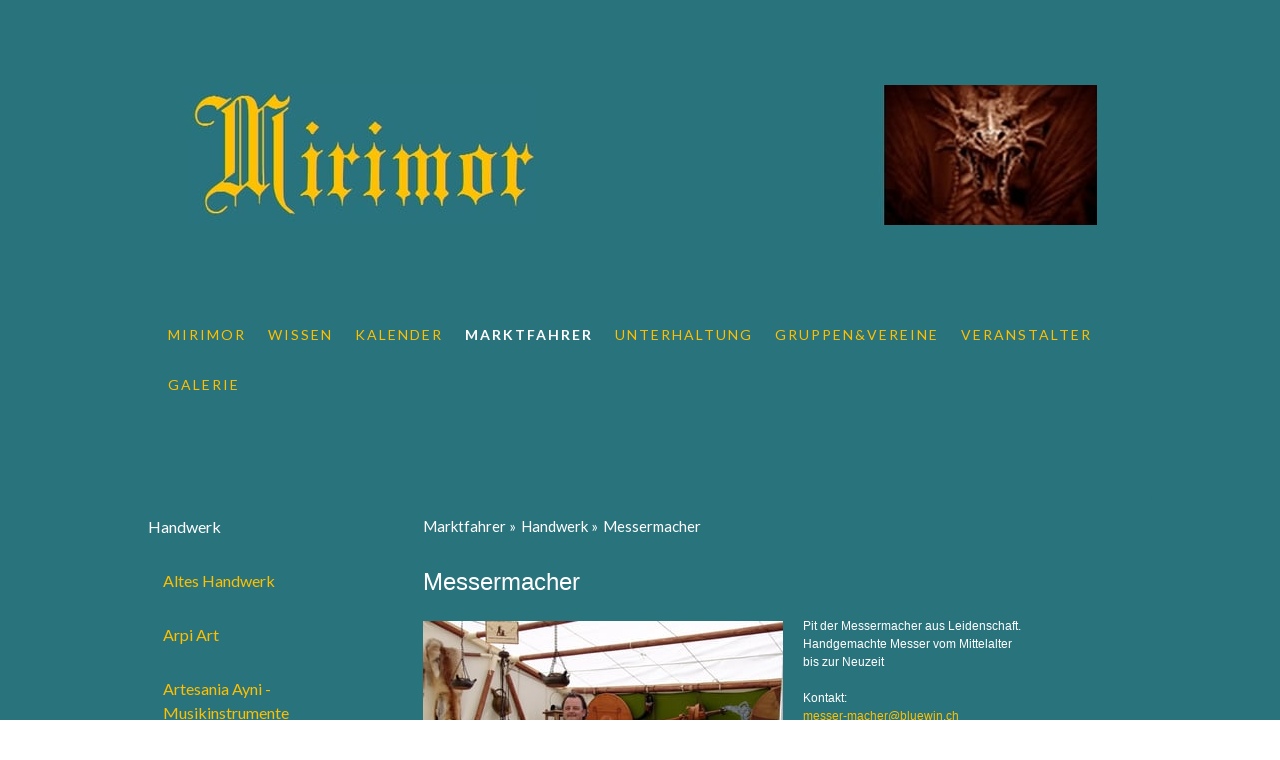

--- FILE ---
content_type: text/html; charset=UTF-8
request_url: https://www.mirimor.ch/marktfahrer/handwerk/messermacher/
body_size: 32890
content:
<!DOCTYPE html>
<html lang="de-DE"><head>
    <meta charset="utf-8"/>
    <link rel="dns-prefetch preconnect" href="https://u.jimcdn.com/" crossorigin="anonymous"/>
<link rel="dns-prefetch preconnect" href="https://assets.jimstatic.com/" crossorigin="anonymous"/>
<link rel="dns-prefetch preconnect" href="https://image.jimcdn.com" crossorigin="anonymous"/>
<link rel="dns-prefetch preconnect" href="https://fonts.jimstatic.com" crossorigin="anonymous"/>
<meta name="viewport" content="width=device-width, initial-scale=1"/>
<meta http-equiv="X-UA-Compatible" content="IE=edge"/>
<meta name="description" content=""/>
<meta name="robots" content="index, follow, archive"/>
<meta property="st:section" content=""/>
<meta name="generator" content="Jimdo Creator"/>
<meta name="twitter:title" content="Messermacher"/>
<meta name="twitter:description" content="Pit der Messermacher aus Leidenschaft. Handgemachte Messer vom Mittelalter bis zur Neuzeit Kontakt: messer-macher@bluewin.ch"/>
<meta name="twitter:card" content="summary_large_image"/>
<meta property="og:url" content="http://www.mirimor.ch/marktfahrer/handwerk/messermacher/"/>
<meta property="og:title" content="Messermacher"/>
<meta property="og:description" content="Pit der Messermacher aus Leidenschaft. Handgemachte Messer vom Mittelalter bis zur Neuzeit Kontakt: messer-macher@bluewin.ch"/>
<meta property="og:type" content="website"/>
<meta property="og:locale" content="de_DE"/>
<meta property="og:site_name" content="Mirimor Rund ums Mittelalter"/>
<meta name="twitter:image" content="https://image.jimcdn.com/cdn-cgi/image//app/cms/storage/image/path/sa729e1e8eb385bf9/image/i757657117ace6a33/version/1559217267/image.jpg"/>
<meta property="og:image" content="https://image.jimcdn.com/cdn-cgi/image//app/cms/storage/image/path/sa729e1e8eb385bf9/image/i757657117ace6a33/version/1559217267/image.jpg"/>
<meta property="og:image:width" content="1280"/>
<meta property="og:image:height" content="960"/>
<meta property="og:image:secure_url" content="https://image.jimcdn.com/cdn-cgi/image//app/cms/storage/image/path/sa729e1e8eb385bf9/image/i757657117ace6a33/version/1559217267/image.jpg"/><title>Messermacher - Mirimor Rund ums Mittelalter</title>
<link rel="shortcut icon" href="https://u.jimcdn.com/cms/o/sa729e1e8eb385bf9/img/favicon.png?t=1327923427"/>
    
<link rel="canonical" href="https://www.mirimor.ch/marktfahrer/handwerk/messermacher/"/>

        <script src="https://assets.jimstatic.com/ckies.js.865e7e29143a563466bd.js"></script>

        <script src="https://assets.jimstatic.com/cookieControl.js.05068c522913fc506a64.js"></script>
    <script>window.CookieControlSet.setToOff();</script>

    <style>html,body{margin:0}.hidden{display:none}.n{padding:5px}#cc-website-title a {text-decoration: none}.cc-m-image-align-1{text-align:left}.cc-m-image-align-2{text-align:right}.cc-m-image-align-3{text-align:center}</style>

        <link href="https://u.jimcdn.com/cms/o/sa729e1e8eb385bf9/layout/dm_1bd8e05eda1659db25c7f4c532501129/css/layout.css?t=1548505492" rel="stylesheet" type="text/css" id="jimdo_layout_css"/>
<script>     /* <![CDATA[ */     /*!  loadCss [c]2014 @scottjehl, Filament Group, Inc.  Licensed MIT */     window.loadCSS = window.loadCss = function(e,n,t){var r,l=window.document,a=l.createElement("link");if(n)r=n;else{var i=(l.body||l.getElementsByTagName("head")[0]).childNodes;r=i[i.length-1]}var o=l.styleSheets;a.rel="stylesheet",a.href=e,a.media="only x",r.parentNode.insertBefore(a,n?r:r.nextSibling);var d=function(e){for(var n=a.href,t=o.length;t--;)if(o[t].href===n)return e.call(a);setTimeout(function(){d(e)})};return a.onloadcssdefined=d,d(function(){a.media=t||"all"}),a};     window.onloadCSS = function(n,o){n.onload=function(){n.onload=null,o&&o.call(n)},"isApplicationInstalled"in navigator&&"onloadcssdefined"in n&&n.onloadcssdefined(o)}     /* ]]> */ </script>     <script>
// <![CDATA[
onloadCSS(loadCss('https://assets.jimstatic.com/web.css.0732c147b7adfbb7c932a67d78765812.css') , function() {
    this.id = 'jimdo_web_css';
});
// ]]>
</script>
<link href="https://assets.jimstatic.com/web.css.0732c147b7adfbb7c932a67d78765812.css" rel="preload" as="style"/>
<noscript>
<link href="https://assets.jimstatic.com/web.css.0732c147b7adfbb7c932a67d78765812.css" rel="stylesheet"/>
</noscript>
    <script>
    //<![CDATA[
        var jimdoData = {"isTestserver":false,"isLcJimdoCom":false,"isJimdoHelpCenter":false,"isProtectedPage":false,"cstok":"","cacheJsKey":"a696674d4c92f468fb8c962458f373cd72fe7ea7","cacheCssKey":"a696674d4c92f468fb8c962458f373cd72fe7ea7","cdnUrl":"https:\/\/assets.jimstatic.com\/","minUrl":"https:\/\/assets.jimstatic.com\/app\/cdn\/min\/file\/","authUrl":"https:\/\/a.jimdo.com\/","webPath":"https:\/\/www.mirimor.ch\/","appUrl":"https:\/\/a.jimdo.com\/","cmsLanguage":"de_DE","isFreePackage":false,"mobile":false,"isDevkitTemplateUsed":true,"isTemplateResponsive":true,"websiteId":"sa729e1e8eb385bf9","pageId":786540251,"packageId":3,"shop":{"deliveryTimeTexts":{"1":"1 - 3 Tage Lieferzeit","2":"3 - 5 Tage Lieferzeit","3":"5 - 8 Tage Lieferzeit"},"checkoutButtonText":"Zur Kasse","isReady":false,"currencyFormat":{"pattern":"\u00a4 #,##0.00;\u00a4-#,##0.00","convertedPattern":"$ #,##0.00","symbols":{"GROUPING_SEPARATOR":" ","DECIMAL_SEPARATOR":".","CURRENCY_SYMBOL":"CHF"}},"currencyLocale":"de_CH"},"tr":{"gmap":{"searchNotFound":"Die angegebene Adresse konnte nicht gefunden werden.","routeNotFound":"Die Anfahrtsroute konnte nicht berechnet werden. M\u00f6gliche Gr\u00fcnde: Die Startadresse ist zu ungenau oder zu weit von der Zieladresse entfernt."},"shop":{"checkoutSubmit":{"next":"N\u00e4chster Schritt","wait":"Bitte warten"},"paypalError":"Da ist leider etwas schiefgelaufen. Bitte versuche es erneut!","cartBar":"Zum Warenkorb","maintenance":"Dieser Shop ist vor\u00fcbergehend leider nicht erreichbar. Bitte probieren Sie es sp\u00e4ter noch einmal.","addToCartOverlay":{"productInsertedText":"Der Artikel wurde dem Warenkorb hinzugef\u00fcgt.","continueShoppingText":"Weiter einkaufen","reloadPageText":"neu laden"},"notReadyText":"Dieser Shop ist noch nicht vollst\u00e4ndig eingerichtet.","numLeftText":"Mehr als {:num} Exemplare dieses Artikels sind z.Z. leider nicht verf\u00fcgbar.","oneLeftText":"Es ist leider nur noch ein Exemplar dieses Artikels verf\u00fcgbar."},"common":{"timeout":"Es ist ein Fehler aufgetreten. Die von dir ausgew\u00e4hlte Aktion wurde abgebrochen. Bitte versuche es in ein paar Minuten erneut."},"form":{"badRequest":"Es ist ein Fehler aufgetreten: Die Eingaben konnten leider nicht \u00fcbermittelt werden. Bitte versuche es sp\u00e4ter noch einmal!"}},"jQuery":"jimdoGen002","isJimdoMobileApp":false,"bgConfig":{"id":37389551,"type":"color","color":"rgb(41, 115, 125)"},"bgFullscreen":null,"responsiveBreakpointLandscape":767,"responsiveBreakpointPortrait":480,"copyableHeadlineLinks":false,"tocGeneration":false,"googlemapsConsoleKey":false,"loggingForAnalytics":false,"loggingForPredefinedPages":false,"isFacebookPixelIdEnabled":false,"userAccountId":"82e4673e-ba27-4f33-b004-39487a41973e"};
    // ]]>
</script>

     <script> (function(window) { 'use strict'; var regBuff = window.__regModuleBuffer = []; var regModuleBuffer = function() { var args = [].slice.call(arguments); regBuff.push(args); }; if (!window.regModule) { window.regModule = regModuleBuffer; } })(window); </script>
    <script src="https://assets.jimstatic.com/web.js.9116b46b92b1358798e9.js" async="true"></script>
    <script src="https://assets.jimstatic.com/at.js.4414d972ea768b46a7c9.js"></script>
        <script src="https://api.dmp.jimdo-server.com/designs/362/versions/2.0/assets/js/headroom.js" async="true"></script>
        <meta name="google-site-verification" content="0jLnF4yM-uIMw4MphDl37_ZwEBKVAaSKMD1V_HX8Qyk"/>
    

</head>

<body class="body cc-page j-m-gallery-styles j-m-video-styles j-m-hr-styles j-m-header-styles j-m-text-styles j-m-emotionheader-styles j-m-htmlCode-styles j-m-rss-styles j-m-form-styles-disabled j-m-table-styles j-m-textWithImage-styles j-m-downloadDocument-styles j-m-imageSubtitle-styles j-m-flickr-styles j-m-googlemaps-styles j-m-blogSelection-styles-disabled j-m-comment-styles j-m-jimdo-styles j-m-profile-styles j-m-guestbook-styles j-m-promotion-styles j-m-twitter-styles j-m-hgrid-styles j-m-shoppingcart-styles j-m-catalog-styles j-m-product-styles-disabled j-m-facebook-styles j-m-sharebuttons-styles j-m-formnew-styles-disabled j-m-callToAction-styles j-m-turbo-styles j-m-spacing-styles j-m-googleplus-styles j-m-dummy-styles j-m-search-styles j-m-booking-styles j-m-socialprofiles-styles j-footer-styles cc-pagemode-default cc-content-parent" id="page-786540251">

<div id="cc-inner" class="cc-content-parent">
<!-- _navigation.sass -->
<input type="checkbox" id="jtpl-mobile-navigation__checkbox" class="jtpl-mobile-navigation__checkbox"/><!-- END _navigation.sass --><!-- _main.sass --><div class="jtpl-main cc-content-parent">

  <!-- _background-area.sass -->
  <div class="jtpl-background-area" background-area="fullscreen"></div>
  <!-- END _background-area.sass -->

  <!-- _header.sass -->
  <div class="jtpl-header" background-area="stripe" background-area-default="">

    <div class="jtpl-header__inner alignment-options jtpl-header-inner">
      <div class="jtpl-logo">
        <div id="cc-website-logo" class="cc-single-module-element"><div id="cc-m-6201456151" class="j-module n j-imageSubtitle"><div class="cc-m-image-container"><figure class="cc-imagewrapper cc-m-image-align-1">
<a href="https://www.mirimor.ch/" target="_self"><img srcset="https://image.jimcdn.com/cdn-cgi/image/width=320%2Cheight=10000%2Cfit=contain%2Cformat=jpg%2C/app/cms/storage/image/path/sa729e1e8eb385bf9/image/i0503a199f307269b/version/1548409338/image.jpg 320w, https://image.jimcdn.com/cdn-cgi/image/width=640%2Cheight=10000%2Cfit=contain%2Cformat=jpg%2C/app/cms/storage/image/path/sa729e1e8eb385bf9/image/i0503a199f307269b/version/1548409338/image.jpg 640w, https://image.jimcdn.com/cdn-cgi/image/width=914%2Cheight=10000%2Cfit=contain%2Cformat=jpg%2C/app/cms/storage/image/path/sa729e1e8eb385bf9/image/i0503a199f307269b/version/1548409338/image.jpg 914w, https://image.jimcdn.com/cdn-cgi/image/width=960%2Cheight=10000%2Cfit=contain%2Cformat=jpg%2C/app/cms/storage/image/path/sa729e1e8eb385bf9/image/i0503a199f307269b/version/1548409338/image.jpg 960w, https://image.jimcdn.com/cdn-cgi/image//app/cms/storage/image/path/sa729e1e8eb385bf9/image/i0503a199f307269b/version/1548409338/image.jpg 1091w" sizes="(min-width: 914px) 914px, 100vw" id="cc-m-imagesubtitle-image-6201456151" src="https://image.jimcdn.com/cdn-cgi/image/width=914%2Cheight=10000%2Cfit=contain%2Cformat=jpg%2C/app/cms/storage/image/path/sa729e1e8eb385bf9/image/i0503a199f307269b/version/1548409338/image.jpg" alt="Mirimor Rund ums Mittelalter" class="" data-src-width="1091" data-src-height="168" data-src="https://image.jimcdn.com/cdn-cgi/image/width=914%2Cheight=10000%2Cfit=contain%2Cformat=jpg%2C/app/cms/storage/image/path/sa729e1e8eb385bf9/image/i0503a199f307269b/version/1548409338/image.jpg" data-image-id="4302821151"/></a>    

</figure>
</div>
<div class="cc-clear"></div>
<script id="cc-m-reg-6201456151">// <![CDATA[

    window.regModule("module_imageSubtitle", {"data":{"imageExists":true,"hyperlink":"","hyperlink_target":"","hyperlinkAsString":"","pinterest":"0","id":6201456151,"widthEqualsContent":"0","resizeWidth":"914","resizeHeight":141},"id":6201456151});
// ]]>
</script></div></div>
      </div>
      <div class="jtpl-title">
        
      </div>
    </div>

    <!-- _navigation.sass -->
    <nav class="jtpl-navigation navigation-colors"><div class="jtpl-navigation__inner alignment-options navigation-alignment">
        <div data-container="navigation"><div class="j-nav-variant-nested"><ul class="cc-nav-level-0 j-nav-level-0"><li id="cc-nav-view-1025735351" class="jmd-nav__list-item-0 j-nav-has-children"><a href="/" data-link-title="Mirimor">Mirimor</a><span data-navi-toggle="cc-nav-view-1025735351" class="jmd-nav__toggle-button"></span></li><li id="cc-nav-view-1035428851" class="jmd-nav__list-item-0 j-nav-has-children"><a href="/wissen/" data-link-title="Wissen">Wissen</a><span data-navi-toggle="cc-nav-view-1035428851" class="jmd-nav__toggle-button"></span></li><li id="cc-nav-view-1062402051" class="jmd-nav__list-item-0"><a href="/kalender/" data-link-title="Kalender">Kalender</a></li><li id="cc-nav-view-1255269751" class="jmd-nav__list-item-0 j-nav-has-children cc-nav-parent j-nav-parent jmd-nav__item--parent"><a href="/marktfahrer/" data-link-title="Marktfahrer">Marktfahrer</a><span data-navi-toggle="cc-nav-view-1255269751" class="jmd-nav__toggle-button"></span></li><li id="cc-nav-view-1254893551" class="jmd-nav__list-item-0 j-nav-has-children"><a href="/unterhaltung/" data-link-title="Unterhaltung">Unterhaltung</a><span data-navi-toggle="cc-nav-view-1254893551" class="jmd-nav__toggle-button"></span></li><li id="cc-nav-view-639999851" class="jmd-nav__list-item-0 j-nav-has-children"><a href="/gruppen-vereine/" data-link-title="Gruppen&amp;Vereine">Gruppen&amp;Vereine</a><span data-navi-toggle="cc-nav-view-639999851" class="jmd-nav__toggle-button"></span></li><li id="cc-nav-view-1032580151" class="jmd-nav__list-item-0 j-nav-has-children"><a href="/veranstalter/" data-link-title="Veranstalter">Veranstalter</a><span data-navi-toggle="cc-nav-view-1032580151" class="jmd-nav__toggle-button"></span></li><li id="cc-nav-view-786467951" class="jmd-nav__list-item-0 j-nav-has-children"><a href="/galerie/" data-link-title="Galerie">Galerie</a><span data-navi-toggle="cc-nav-view-786467951" class="jmd-nav__toggle-button"></span></li></ul></div></div>
      </div>
    </nav><!-- END _navigation.sass --><!-- _cart.sass --><div class="jtpl-cart">
      
    </div>
    <!-- END _cart.sass -->

    <!-- _mobile-navigation.sass -->
    <nav id="jtpl-mobile-navigation" class="jtpl-mobile-navigation"><label for="jtpl-mobile-navigation__checkbox" class="jtpl-mobile-navigation__label navigation-colors">
        <span class="jtpl-mobile-navigation__borders navigation-colors__menu-icon"></span>
      </label>

      <div class="jtpl-mobile-navigation__inner navigation-colors">
        <div data-container="navigation"><div class="j-nav-variant-nested"><ul class="cc-nav-level-0 j-nav-level-0"><li id="cc-nav-view-1025735351" class="jmd-nav__list-item-0 j-nav-has-children"><a href="/" data-link-title="Mirimor">Mirimor</a><span data-navi-toggle="cc-nav-view-1025735351" class="jmd-nav__toggle-button"></span><ul class="cc-nav-level-1 j-nav-level-1"><li id="cc-nav-view-711914751" class="jmd-nav__list-item-1"><a href="/mirimor/mirimor/" data-link-title="Mirimor">Mirimor</a></li><li id="cc-nav-view-1042182051" class="jmd-nav__list-item-1"><a href="/mirimor/ueber-mich/" data-link-title="Ueber mich">Ueber mich</a></li><li id="cc-nav-view-640000151" class="jmd-nav__list-item-1"><a href="/mirimor/kontakt/" data-link-title="Kontakt">Kontakt</a></li><li id="cc-nav-view-1307941351" class="jmd-nav__list-item-1"><a href="/mirimor/eintrag-bei-mirimor/" data-link-title="Eintrag bei Mirimor">Eintrag bei Mirimor</a></li><li id="cc-nav-view-786846151" class="jmd-nav__list-item-1"><a href="/mirimor/mitglieder/" data-link-title="Mitglieder">Mitglieder</a></li><li id="cc-nav-view-1042838551" class="jmd-nav__list-item-1"><a href="/mirimor/es-war-einmal/" data-link-title="Es war einmal..">Es war einmal..</a></li><li id="cc-nav-view-786547551" class="jmd-nav__list-item-1"><a href="/mirimor/admin/" data-link-title="Admin">Admin</a></li><li id="cc-nav-view-640176451" class="jmd-nav__list-item-1"><a href="/mirimor/nutzungsbedingungen/" data-link-title="Nutzungsbedingungen">Nutzungsbedingungen</a></li><li id="cc-nav-view-1279290751" class="jmd-nav__list-item-1"><a href="/mirimor/lichterwald/" data-link-title="Lichterwald">Lichterwald</a></li><li id="cc-nav-view-1296986051" class="jmd-nav__list-item-1 j-nav-has-children"><a href="/mirimor/hq-c/" data-link-title="HQ-C">HQ-C</a><span data-navi-toggle="cc-nav-view-1296986051" class="jmd-nav__toggle-button"></span><ul class="cc-nav-level-2 j-nav-level-2"><li id="cc-nav-view-1310461051" class="jmd-nav__list-item-2"><a href="/mirimor/hq-c/bilder-2016/" data-link-title="Bilder 2016">Bilder 2016</a></li><li id="cc-nav-view-1310461151" class="jmd-nav__list-item-2"><a href="/mirimor/hq-c/04-september-hittnau/" data-link-title="04 September Hittnau">04 September Hittnau</a></li></ul></li></ul></li><li id="cc-nav-view-1035428851" class="jmd-nav__list-item-0 j-nav-has-children"><a href="/wissen/" data-link-title="Wissen">Wissen</a><span data-navi-toggle="cc-nav-view-1035428851" class="jmd-nav__toggle-button"></span><ul class="cc-nav-level-1 j-nav-level-1"><li id="cc-nav-view-1042054451" class="jmd-nav__list-item-1"><a href="/wissen/adventon/" data-link-title="Adventon">Adventon</a></li><li id="cc-nav-view-1147688351" class="jmd-nav__list-item-1"><a href="/wissen/abenteuer-zeitreise/" data-link-title="Abenteuer Zeitreise">Abenteuer Zeitreise</a></li><li id="cc-nav-view-1280582851" class="jmd-nav__list-item-1"><a href="/wissen/altes-handwerk/" data-link-title="Altes Handwerk">Altes Handwerk</a></li><li id="cc-nav-view-1045195451" class="jmd-nav__list-item-1"><a href="/wissen/begriffe-aus-dem-mittelalter/" data-link-title="Begriffe aus dem Mittelalter">Begriffe aus dem Mittelalter</a></li><li id="cc-nav-view-1044730451" class="jmd-nav__list-item-1"><a href="/wissen/brettchenweben/" data-link-title="Brettchenweben">Brettchenweben</a></li><li id="cc-nav-view-1045512051" class="jmd-nav__list-item-1"><a href="/wissen/burgen-der-schweiz/" data-link-title="Burgen der Schweiz">Burgen der Schweiz</a></li><li id="cc-nav-view-1167970451" class="jmd-nav__list-item-1"><a href="/wissen/burgenbau-friesach/" data-link-title="Burgenbau Friesach">Burgenbau Friesach</a></li><li id="cc-nav-view-1044791251" class="jmd-nav__list-item-1"><a href="/wissen/bushcraft-school/" data-link-title="Bushcraft-School">Bushcraft-School</a></li><li id="cc-nav-view-1253173751" class="jmd-nav__list-item-1"><a href="/wissen/campus-calli/" data-link-title="Campus Calli">Campus Calli</a></li><li id="cc-nav-view-1110823051" class="jmd-nav__list-item-1"><a href="/wissen/gesetzgebung-waffengesetz-der-ch/" data-link-title="Gesetzgebung Waffengesetz der CH">Gesetzgebung Waffengesetz der CH</a></li><li id="cc-nav-view-1035432351" class="jmd-nav__list-item-1"><a href="/wissen/guédelon-wir-bauen-eine-burg/" data-link-title="Guédelon - wir bauen eine Burg">Guédelon - wir bauen eine Burg</a></li><li id="cc-nav-view-1036575451" class="jmd-nav__list-item-1"><a href="/wissen/haithabu-das-wikingerdorf/" data-link-title="Haithabu Das Wikingerdorf">Haithabu Das Wikingerdorf</a></li><li id="cc-nav-view-1110514651" class="jmd-nav__list-item-1"><a href="/wissen/heraldik/" data-link-title="Heraldik">Heraldik</a></li><li id="cc-nav-view-1108449151" class="jmd-nav__list-item-1"><a href="/wissen/der-herold/" data-link-title="Der Herold">Der Herold</a></li><li id="cc-nav-view-1035432451" class="jmd-nav__list-item-1"><a href="/wissen/historische-tanzkurse/" data-link-title="Historische Tanzkurse">Historische Tanzkurse</a></li><li id="cc-nav-view-1302928251" class="jmd-nav__list-item-1"><a href="/wissen/historischer-ball-und-bühnentanz/" data-link-title="Historischer Ball- und Bühnentanz">Historischer Ball- und Bühnentanz</a></li><li id="cc-nav-view-1309445551" class="jmd-nav__list-item-1"><a href="/wissen/minnesang/" data-link-title="Minnesang">Minnesang</a></li><li id="cc-nav-view-1042771051" class="jmd-nav__list-item-1"><a href="/wissen/pro-castellis/" data-link-title="Pro Castellis">Pro Castellis</a></li><li id="cc-nav-view-1055423651" class="jmd-nav__list-item-1"><a href="/wissen/rauhnaechte/" data-link-title="Rauhnaechte">Rauhnaechte</a></li><li id="cc-nav-view-1042716051" class="jmd-nav__list-item-1"><a href="/wissen/das-rennfeuer/" data-link-title="Das Rennfeuer">Das Rennfeuer</a></li><li id="cc-nav-view-1304124251" class="jmd-nav__list-item-1"><a href="/wissen/reenactment/" data-link-title="Reenactment">Reenactment</a></li><li id="cc-nav-view-1037512251" class="jmd-nav__list-item-1"><a href="/wissen/ribe-vikinger-center/" data-link-title="Ribe Vikinger Center">Ribe Vikinger Center</a></li><li id="cc-nav-view-1035432651" class="jmd-nav__list-item-1"><a href="/wissen/schmiedekurse/" data-link-title="Schmiedekurse">Schmiedekurse</a></li><li id="cc-nav-view-1043276851" class="jmd-nav__list-item-1"><a href="/wissen/die-schweiz-im-mittelalter/" data-link-title="Die Schweiz im Mittelalter">Die Schweiz im Mittelalter</a></li><li id="cc-nav-view-1055425451" class="jmd-nav__list-item-1"><a href="/wissen/die-wilde-jagd/" data-link-title="Die Wilde Jagd">Die Wilde Jagd</a></li><li id="cc-nav-view-1041600051" class="jmd-nav__list-item-1"><a href="/wissen/zeittafel/" data-link-title="Zeittafel">Zeittafel</a></li></ul></li><li id="cc-nav-view-1062402051" class="jmd-nav__list-item-0"><a href="/kalender/" data-link-title="Kalender">Kalender</a></li><li id="cc-nav-view-1255269751" class="jmd-nav__list-item-0 j-nav-has-children cc-nav-parent j-nav-parent jmd-nav__item--parent"><a href="/marktfahrer/" data-link-title="Marktfahrer">Marktfahrer</a><span data-navi-toggle="cc-nav-view-1255269751" class="jmd-nav__toggle-button"></span><ul class="cc-nav-level-1 j-nav-level-1"><li id="cc-nav-view-639998751" class="jmd-nav__list-item-1 j-nav-has-children cc-nav-parent j-nav-parent jmd-nav__item--parent"><a href="/marktfahrer/handwerk/" data-link-title="Handwerk">Handwerk</a><span data-navi-toggle="cc-nav-view-639998751" class="jmd-nav__toggle-button"></span><ul class="cc-nav-level-2 j-nav-level-2"><li id="cc-nav-view-1280583051" class="jmd-nav__list-item-2"><a href="/marktfahrer/handwerk/altes-handwerk/" data-link-title="Altes Handwerk">Altes Handwerk</a></li><li id="cc-nav-view-1032552551" class="jmd-nav__list-item-2"><a href="/marktfahrer/handwerk/arpi-art/" data-link-title="Arpi Art">Arpi Art</a></li><li id="cc-nav-view-1056906351" class="jmd-nav__list-item-2"><a href="/marktfahrer/handwerk/artesania-ayni-musikinstrumente/" data-link-title="Artesania Ayni - Musikinstrumente">Artesania Ayni - Musikinstrumente</a></li><li id="cc-nav-view-1309837851" class="jmd-nav__list-item-2"><a href="/marktfahrer/handwerk/baumperle/" data-link-title="Baumperle">Baumperle</a></li><li id="cc-nav-view-1291930251" class="jmd-nav__list-item-2"><a href="/marktfahrer/handwerk/bekleidung-nach-mass-wurzuching/" data-link-title="Bekleidung nach Mass - WurzuChing">Bekleidung nach Mass - WurzuChing</a></li><li id="cc-nav-view-1298317151" class="jmd-nav__list-item-2"><a href="/marktfahrer/handwerk/blaudruck-greiz-schneiderei/" data-link-title="Blaudruck Greiz Schneiderei">Blaudruck Greiz Schneiderei</a></li><li id="cc-nav-view-1045017651" class="jmd-nav__list-item-2"><a href="/marktfahrer/handwerk/die-bogenbauer/" data-link-title="Die Bogenbauer">Die Bogenbauer</a></li><li id="cc-nav-view-1294954551" class="jmd-nav__list-item-2"><a href="/marktfahrer/handwerk/bogenbau-haller/" data-link-title="Bogenbau Haller">Bogenbau Haller</a></li><li id="cc-nav-view-1043825951" class="jmd-nav__list-item-2"><a href="/marktfahrer/handwerk/brettchenweberei-wychweaves/" data-link-title="Brettchenweberei Wychweaves">Brettchenweberei Wychweaves</a></li><li id="cc-nav-view-1301443351" class="jmd-nav__list-item-2"><a href="/marktfahrer/handwerk/brettchenweber/" data-link-title="Brettchenweber">Brettchenweber</a></li><li id="cc-nav-view-1047353951" class="jmd-nav__list-item-2"><a href="/marktfahrer/handwerk/buchdrucker/" data-link-title="Buchdrucker">Buchdrucker</a></li><li id="cc-nav-view-1300727651" class="jmd-nav__list-item-2"><a href="/marktfahrer/handwerk/buchmalerin/" data-link-title="Buchmalerin">Buchmalerin</a></li><li id="cc-nav-view-1310053451" class="jmd-nav__list-item-2"><a href="/marktfahrer/handwerk/buntisch-und-schwaerzlich/" data-link-title="Buntisch und Schwaerzlich">Buntisch und Schwaerzlich</a></li><li id="cc-nav-view-1045097251" class="jmd-nav__list-item-2"><a href="/marktfahrer/handwerk/creation-mona/" data-link-title="Creation Mona">Creation Mona</a></li><li id="cc-nav-view-1300727451" class="jmd-nav__list-item-2"><a href="/marktfahrer/handwerk/deckenweberin/" data-link-title="Deckenweberin">Deckenweberin</a></li><li id="cc-nav-view-1038127251" class="jmd-nav__list-item-2"><a href="/marktfahrer/handwerk/eisenformer/" data-link-title="Eisenformer">Eisenformer</a></li><li id="cc-nav-view-788729251" class="jmd-nav__list-item-2"><a href="/marktfahrer/handwerk/färberey/" data-link-title="Färberey">Färberey</a></li><li id="cc-nav-view-1206592351" class="jmd-nav__list-item-2"><a href="/marktfahrer/handwerk/feldlederey-gueffroy/" data-link-title="Feldlederey Gueffroy">Feldlederey Gueffroy</a></li><li id="cc-nav-view-1045785951" class="jmd-nav__list-item-2"><a href="/marktfahrer/handwerk/filz-und-seide/" data-link-title="Filz und Seide">Filz und Seide</a></li><li id="cc-nav-view-1025268951" class="jmd-nav__list-item-2"><a href="/marktfahrer/handwerk/filzhimmel/" data-link-title="Filzhimmel">Filzhimmel</a></li><li id="cc-nav-view-712816851" class="jmd-nav__list-item-2"><a href="/marktfahrer/handwerk/flechtfrisuren/" data-link-title="Flechtfrisuren">Flechtfrisuren</a></li><li id="cc-nav-view-1300932051" class="jmd-nav__list-item-2"><a href="/marktfahrer/handwerk/flötenbau-richi/" data-link-title="Flötenbau Richi">Flötenbau Richi</a></li><li id="cc-nav-view-1112736051" class="jmd-nav__list-item-2"><a href="/marktfahrer/handwerk/geschichtsschneider/" data-link-title="GeschichtsSchneider">GeschichtsSchneider</a></li><li id="cc-nav-view-780893751" class="jmd-nav__list-item-2"><a href="/marktfahrer/handwerk/glasperlen-macherin/" data-link-title="Glasperlen Macherin">Glasperlen Macherin</a></li><li id="cc-nav-view-1103388551" class="jmd-nav__list-item-2"><a href="/marktfahrer/handwerk/glasperlenhandwerker/" data-link-title="Glasperlenhandwerker">Glasperlenhandwerker</a></li><li id="cc-nav-view-1043567551" class="jmd-nav__list-item-2"><a href="/marktfahrer/handwerk/goldschmiedin/" data-link-title="Goldschmiedin">Goldschmiedin</a></li><li id="cc-nav-view-1307290551" class="jmd-nav__list-item-2"><a href="/marktfahrer/handwerk/helrunar-crafting/" data-link-title="Helrunar Crafting">Helrunar Crafting</a></li><li id="cc-nav-view-712816951" class="jmd-nav__list-item-2"><a href="/marktfahrer/handwerk/hennamalerinnen/" data-link-title="Hennamalerinnen">Hennamalerinnen</a></li><li id="cc-nav-view-1041910151" class="jmd-nav__list-item-2"><a href="/marktfahrer/handwerk/historische-flechtfrisuren/" data-link-title="Historische Flechtfrisuren">Historische Flechtfrisuren</a></li><li id="cc-nav-view-1116082651" class="jmd-nav__list-item-2"><a href="/marktfahrer/handwerk/historische-schuhmacherey/" data-link-title="Historische Schuhmacherey">Historische Schuhmacherey</a></li><li id="cc-nav-view-1279611451" class="jmd-nav__list-item-2"><a href="/marktfahrer/handwerk/historische-kostüm-schneiderei/" data-link-title="Historische Kostüm Schneiderei">Historische Kostüm Schneiderei</a></li><li id="cc-nav-view-1032779651" class="jmd-nav__list-item-2"><a href="/marktfahrer/handwerk/holzschmuckmacher/" data-link-title="Holzschmuckmacher">Holzschmuckmacher</a></li><li id="cc-nav-view-1292627451" class="jmd-nav__list-item-2"><a href="/marktfahrer/handwerk/jodis-schmuckunikate/" data-link-title="Jodis Schmuckunikate">Jodis Schmuckunikate</a></li><li id="cc-nav-view-1302075051" class="jmd-nav__list-item-2"><a href="/marktfahrer/handwerk/kiltmaker/" data-link-title="Kiltmaker">Kiltmaker</a></li><li id="cc-nav-view-1041500551" class="jmd-nav__list-item-2"><a href="/marktfahrer/handwerk/königsketten/" data-link-title="Königsketten">Königsketten</a></li><li id="cc-nav-view-1044561451" class="jmd-nav__list-item-2"><a href="/marktfahrer/handwerk/korber/" data-link-title="Korber">Korber</a></li><li id="cc-nav-view-1043877451" class="jmd-nav__list-item-2"><a href="/marktfahrer/handwerk/kovex/" data-link-title="Kovex">Kovex</a></li><li id="cc-nav-view-1052122551" class="jmd-nav__list-item-2"><a href="/marktfahrer/handwerk/lederveredlerey/" data-link-title="Lederveredlerey">Lederveredlerey</a></li><li id="cc-nav-view-1209547251" class="jmd-nav__list-item-2"><a href="/marktfahrer/handwerk/loeffelschnitzer/" data-link-title="Loeffelschnitzer">Loeffelschnitzer</a></li><li id="cc-nav-view-1278587251" class="jmd-nav__list-item-2"><a href="/marktfahrer/handwerk/manufaktur-faessler/" data-link-title="Manufaktur Faessler">Manufaktur Faessler</a></li><li id="cc-nav-view-786540251" class="jmd-nav__list-item-2 cc-nav-current j-nav-current jmd-nav__item--current"><a href="/marktfahrer/handwerk/messermacher/" data-link-title="Messermacher" class="cc-nav-current j-nav-current jmd-nav__link--current">Messermacher</a></li><li id="cc-nav-view-1248607551" class="jmd-nav__list-item-2"><a href="/marktfahrer/handwerk/messerschmiede-hamm/" data-link-title="Messerschmiede Hamm">Messerschmiede Hamm</a></li><li id="cc-nav-view-1307660651" class="jmd-nav__list-item-2"><a href="/marktfahrer/handwerk/nadelbinder/" data-link-title="Nadelbinder">Nadelbinder</a></li><li id="cc-nav-view-1042845451" class="jmd-nav__list-item-2"><a href="/marktfahrer/handwerk/netzerin/" data-link-title="Netzerin">Netzerin</a></li><li id="cc-nav-view-1044494151" class="jmd-nav__list-item-2"><a href="/marktfahrer/handwerk/nomad-art/" data-link-title="Nomad-Art">Nomad-Art</a></li><li id="cc-nav-view-1043579351" class="jmd-nav__list-item-2"><a href="/marktfahrer/handwerk/ocarina/" data-link-title="Ocarina">Ocarina</a></li><li id="cc-nav-view-778493351" class="jmd-nav__list-item-2"><a href="/marktfahrer/handwerk/papiermacher/" data-link-title="Papiermacher">Papiermacher</a></li><li id="cc-nav-view-1043679651" class="jmd-nav__list-item-2"><a href="/marktfahrer/handwerk/papierschöpfer/" data-link-title="Papierschöpfer">Papierschöpfer</a></li><li id="cc-nav-view-1043642651" class="jmd-nav__list-item-2"><a href="/marktfahrer/handwerk/pfeilemacher/" data-link-title="Pfeilemacher">Pfeilemacher</a></li><li id="cc-nav-view-1045956551" class="jmd-nav__list-item-2"><a href="/marktfahrer/handwerk/pigmentmalerey/" data-link-title="Pigmentmalerey">Pigmentmalerey</a></li><li id="cc-nav-view-1294425651" class="jmd-nav__list-item-2"><a href="/marktfahrer/handwerk/sagenschneiderey/" data-link-title="Sagenschneiderey">Sagenschneiderey</a></li><li id="cc-nav-view-786540351" class="jmd-nav__list-item-2"><a href="/marktfahrer/handwerk/sattlerei/" data-link-title="Sattlerei">Sattlerei</a></li><li id="cc-nav-view-1052126251" class="jmd-nav__list-item-2"><a href="/marktfahrer/handwerk/schilfdachdeckerey/" data-link-title="Schilfdachdeckerey">Schilfdachdeckerey</a></li><li id="cc-nav-view-1040451851" class="jmd-nav__list-item-2"><a href="/marktfahrer/handwerk/schmied/" data-link-title="Schmied">Schmied</a></li><li id="cc-nav-view-1156617751" class="jmd-nav__list-item-2"><a href="/marktfahrer/handwerk/schmiedehandwerk/" data-link-title="Schmiedehandwerk">Schmiedehandwerk</a></li><li id="cc-nav-view-787769551" class="jmd-nav__list-item-2"><a href="/marktfahrer/handwerk/schneiderin/" data-link-title="Schneiderin">Schneiderin</a></li><li id="cc-nav-view-765028151" class="jmd-nav__list-item-2"><a href="/marktfahrer/handwerk/schuhmacher/" data-link-title="Schuhmacher">Schuhmacher</a></li><li id="cc-nav-view-1115541151" class="jmd-nav__list-item-2"><a href="/marktfahrer/handwerk/schwertschmied/" data-link-title="Schwertschmied">Schwertschmied</a></li><li id="cc-nav-view-1041279351" class="jmd-nav__list-item-2"><a href="/marktfahrer/handwerk/seifemacheri/" data-link-title="Seifemacheri">Seifemacheri</a></li><li id="cc-nav-view-711132851" class="jmd-nav__list-item-2"><a href="/marktfahrer/handwerk/seifensiederin/" data-link-title="Seifensiederin">Seifensiederin</a></li><li id="cc-nav-view-786497751" class="jmd-nav__list-item-2"><a href="/marktfahrer/handwerk/stickerey/" data-link-title="Stickerey">Stickerey</a></li><li id="cc-nav-view-1138334051" class="jmd-nav__list-item-2"><a href="/marktfahrer/handwerk/tierpraeparator/" data-link-title="Tierpraeparator">Tierpraeparator</a></li><li id="cc-nav-view-1042959451" class="jmd-nav__list-item-2"><a href="/marktfahrer/handwerk/töpferin/" data-link-title="Töpferin">Töpferin</a></li><li id="cc-nav-view-1292625851" class="jmd-nav__list-item-2"><a href="/marktfahrer/handwerk/toepferei-schafroth/" data-link-title="Toepferei Schafroth">Toepferei Schafroth</a></li><li id="cc-nav-view-1040996151" class="jmd-nav__list-item-2"><a href="/marktfahrer/handwerk/trommeln/" data-link-title="Trommeln">Trommeln</a></li><li id="cc-nav-view-1042637951" class="jmd-nav__list-item-2"><a href="/marktfahrer/handwerk/ulf-der-schmyd/" data-link-title="Ulf der Schmyd">Ulf der Schmyd</a></li><li id="cc-nav-view-1109403851" class="jmd-nav__list-item-2"><a href="/marktfahrer/handwerk/valkyrenschmiede-kiefer/" data-link-title="Valkyrenschmiede Kiefer">Valkyrenschmiede Kiefer</a></li><li id="cc-nav-view-1048200651" class="jmd-nav__list-item-2"><a href="/marktfahrer/handwerk/waffenschmied-berbekucz/" data-link-title="Waffenschmied Berbekucz">Waffenschmied Berbekucz</a></li><li id="cc-nav-view-640260651" class="jmd-nav__list-item-2"><a href="/marktfahrer/handwerk/waffenschmiede/" data-link-title="Waffenschmiede">Waffenschmiede</a></li><li id="cc-nav-view-787007351" class="jmd-nav__list-item-2"><a href="/marktfahrer/handwerk/wanderdrechsler/" data-link-title="Wanderdrechsler">Wanderdrechsler</a></li><li id="cc-nav-view-1235910051" class="jmd-nav__list-item-2"><a href="/marktfahrer/handwerk/wundertrueckli/" data-link-title="Wundertrueckli">Wundertrueckli</a></li><li id="cc-nav-view-1041733951" class="jmd-nav__list-item-2"><a href="/marktfahrer/handwerk/ziselierer/" data-link-title="Ziselierer">Ziselierer</a></li></ul></li><li id="cc-nav-view-639999251" class="jmd-nav__list-item-1 j-nav-has-children"><a href="/marktfahrer/händler/" data-link-title="Händler">Händler</a><span data-navi-toggle="cc-nav-view-639999251" class="jmd-nav__toggle-button"></span><ul class="cc-nav-level-2 j-nav-level-2"><li id="cc-nav-view-1269658251" class="jmd-nav__list-item-2"><a href="/marktfahrer/händler/ayni-artesanal/" data-link-title="Ayni Artesanal">Ayni Artesanal</a></li><li id="cc-nav-view-712161251" class="jmd-nav__list-item-2"><a href="/marktfahrer/händler/allerley-waren/" data-link-title="Allerley Waren">Allerley Waren</a></li><li id="cc-nav-view-1028619551" class="jmd-nav__list-item-2"><a href="/marktfahrer/händler/arabellas-wunderland/" data-link-title="Arabellas Wunderland">Arabellas Wunderland</a></li><li id="cc-nav-view-1041326351" class="jmd-nav__list-item-2"><a href="/marktfahrer/händler/bernsteinfrau/" data-link-title="Bernsteinfrau">Bernsteinfrau</a></li><li id="cc-nav-view-1044314351" class="jmd-nav__list-item-2"><a href="/marktfahrer/händler/drachenhort/" data-link-title="Drachenhort">Drachenhort</a></li><li id="cc-nav-view-1044873351" class="jmd-nav__list-item-2"><a href="/marktfahrer/händler/drachenspan/" data-link-title="Drachenspan">Drachenspan</a></li><li id="cc-nav-view-1041910351" class="jmd-nav__list-item-2"><a href="/marktfahrer/händler/edelsteinstube/" data-link-title="Edelsteinstube">Edelsteinstube</a></li><li id="cc-nav-view-640150051" class="jmd-nav__list-item-2"><a href="/marktfahrer/händler/flammenherz/" data-link-title="Flammenherz">Flammenherz</a></li><li id="cc-nav-view-1033660651" class="jmd-nav__list-item-2"><a href="/marktfahrer/händler/freakatorium/" data-link-title="Freakatorium">Freakatorium</a></li><li id="cc-nav-view-1308292451" class="jmd-nav__list-item-2"><a href="/marktfahrer/händler/fell-und-schmuckhaendlerey/" data-link-title="Fell- und Schmuckhaendlerey">Fell- und Schmuckhaendlerey</a></li><li id="cc-nav-view-1043679451" class="jmd-nav__list-item-2"><a href="/marktfahrer/händler/hun-manna/" data-link-title="Hun Manna">Hun Manna</a></li><li id="cc-nav-view-1305306051" class="jmd-nav__list-item-2"><a href="/marktfahrer/händler/freyjas-swissteam/" data-link-title="Freyjas Swissteam">Freyjas Swissteam</a></li><li id="cc-nav-view-1042028051" class="jmd-nav__list-item-2"><a href="/marktfahrer/händler/kristallwald/" data-link-title="Kristallwald">Kristallwald</a></li><li id="cc-nav-view-1269035251" class="jmd-nav__list-item-2"><a href="/marktfahrer/händler/larporium/" data-link-title="Larporium">Larporium</a></li><li id="cc-nav-view-1044561351" class="jmd-nav__list-item-2"><a href="/marktfahrer/händler/met-hammer/" data-link-title="Met-Hammer">Met-Hammer</a></li><li id="cc-nav-view-1040415051" class="jmd-nav__list-item-2"><a href="/marktfahrer/händler/sampo-rügen-felle/" data-link-title="Sampo Rügen Felle">Sampo Rügen Felle</a></li><li id="cc-nav-view-1282620151" class="jmd-nav__list-item-2"><a href="/marktfahrer/händler/schmuckhoehle/" data-link-title="Schmuckhoehle">Schmuckhoehle</a></li><li id="cc-nav-view-1087390751" class="jmd-nav__list-item-2"><a href="/marktfahrer/händler/schwarzesegel/" data-link-title="SchwarzeSegel">SchwarzeSegel</a></li><li id="cc-nav-view-1038767651" class="jmd-nav__list-item-2"><a href="/marktfahrer/händler/stoffe-und-garne/" data-link-title="Stoffe und Garne">Stoffe und Garne</a></li><li id="cc-nav-view-1303293151" class="jmd-nav__list-item-2"><a href="/marktfahrer/händler/vehi-mercatus/" data-link-title="Vehi Mercatus">Vehi Mercatus</a></li><li id="cc-nav-view-1107720551" class="jmd-nav__list-item-2"><a href="/marktfahrer/händler/waffenmeister/" data-link-title="Waffenmeister">Waffenmeister</a></li><li id="cc-nav-view-1044880651" class="jmd-nav__list-item-2"><a href="/marktfahrer/händler/zeltwelt/" data-link-title="Zeltwelt">Zeltwelt</a></li></ul></li><li id="cc-nav-view-640142651" class="jmd-nav__list-item-1 j-nav-has-children"><a href="/marktfahrer/speis-und-trank/" data-link-title="Speis und Trank">Speis und Trank</a><span data-navi-toggle="cc-nav-view-640142651" class="jmd-nav__toggle-button"></span><ul class="cc-nav-level-2 j-nav-level-2"><li id="cc-nav-view-1042573251" class="jmd-nav__list-item-2"><a href="/marktfahrer/speis-und-trank/beerenweine/" data-link-title="Beerenweine">Beerenweine</a></li><li id="cc-nav-view-1145073751" class="jmd-nav__list-item-2"><a href="/marktfahrer/speis-und-trank/brathuenerei/" data-link-title="Brathuenerei">Brathuenerei</a></li><li id="cc-nav-view-1307001051" class="jmd-nav__list-item-2"><a href="/marktfahrer/speis-und-trank/desserthüsli/" data-link-title="Desserthüsli">Desserthüsli</a></li><li id="cc-nav-view-1307441651" class="jmd-nav__list-item-2"><a href="/marktfahrer/speis-und-trank/eispiraten/" data-link-title="Eispiraten">Eispiraten</a></li><li id="cc-nav-view-1244849151" class="jmd-nav__list-item-2"><a href="/marktfahrer/speis-und-trank/friedel-s-käsefüsse/" data-link-title="Friedel's Käsefüsse">Friedel's Käsefüsse</a></li><li id="cc-nav-view-1048484451" class="jmd-nav__list-item-2"><a href="/marktfahrer/speis-und-trank/hanfbaekerei/" data-link-title="Hanfbaekerei">Hanfbaekerei</a></li><li id="cc-nav-view-1043322151" class="jmd-nav__list-item-2"><a href="/marktfahrer/speis-und-trank/holzofenbäckerei-knusperhäuschen/" data-link-title="Holzofenbäckerei Knusperhäuschen">Holzofenbäckerei Knusperhäuschen</a></li><li id="cc-nav-view-1043641051" class="jmd-nav__list-item-2"><a href="/marktfahrer/speis-und-trank/hun-manna/" data-link-title="Hun Manna">Hun Manna</a></li><li id="cc-nav-view-1028543351" class="jmd-nav__list-item-2"><a href="/marktfahrer/speis-und-trank/imkerei/" data-link-title="Imkerei">Imkerei</a></li><li id="cc-nav-view-792265851" class="jmd-nav__list-item-2"><a href="/marktfahrer/speis-und-trank/marktbäckerei/" data-link-title="Marktbäckerei">Marktbäckerei</a></li><li id="cc-nav-view-1308207251" class="jmd-nav__list-item-2"><a href="/marktfahrer/speis-und-trank/metbrauerei-held/" data-link-title="Metbrauerei Held">Metbrauerei Held</a></li><li id="cc-nav-view-1044031451" class="jmd-nav__list-item-2"><a href="/marktfahrer/speis-und-trank/metsiederei-eckert/" data-link-title="Metsiederei Eckert">Metsiederei Eckert</a></li><li id="cc-nav-view-1044561151" class="jmd-nav__list-item-2"><a href="/marktfahrer/speis-und-trank/met-hammer/" data-link-title="Met-Hammer">Met-Hammer</a></li><li id="cc-nav-view-1255630151" class="jmd-nav__list-item-2"><a href="/marktfahrer/speis-und-trank/met-keller/" data-link-title="Met Keller">Met Keller</a></li><li id="cc-nav-view-1309686051" class="jmd-nav__list-item-2"><a href="/marktfahrer/speis-und-trank/metstübli/" data-link-title="Metstübli">Metstübli</a></li><li id="cc-nav-view-1041181951" class="jmd-nav__list-item-2"><a href="/marktfahrer/speis-und-trank/mittelaltergasthof-corvus-nidum/" data-link-title="Mittelaltergasthof Corvus Nidum">Mittelaltergasthof Corvus Nidum</a></li><li id="cc-nav-view-640150651" class="jmd-nav__list-item-2"><a href="/marktfahrer/speis-und-trank/mittelalterliche-süssspeisen/" data-link-title="Mittelalterliche Süssspeisen">Mittelalterliche Süssspeisen</a></li><li id="cc-nav-view-1280484351" class="jmd-nav__list-item-2"><a href="/marktfahrer/speis-und-trank/quarkini/" data-link-title="Quarkini">Quarkini</a></li><li id="cc-nav-view-1043764251" class="jmd-nav__list-item-2"><a href="/marktfahrer/speis-und-trank/die-räucherkate/" data-link-title="Die Räucherkate">Die Räucherkate</a></li><li id="cc-nav-view-1043708951" class="jmd-nav__list-item-2"><a href="/marktfahrer/speis-und-trank/die-rumpel-küche/" data-link-title="Die Rumpel-Küche">Die Rumpel-Küche</a></li><li id="cc-nav-view-1309685951" class="jmd-nav__list-item-2"><a href="/marktfahrer/speis-und-trank/saftladen/" data-link-title="Saftladen">Saftladen</a></li><li id="cc-nav-view-1045158451" class="jmd-nav__list-item-2"><a href="/marktfahrer/speis-und-trank/skaldenmet/" data-link-title="Skaldenmet">Skaldenmet</a></li><li id="cc-nav-view-1025085251" class="jmd-nav__list-item-2"><a href="/marktfahrer/speis-und-trank/skotis-ur-met/" data-link-title="Skotis Ur-Met">Skotis Ur-Met</a></li><li id="cc-nav-view-1309686251" class="jmd-nav__list-item-2"><a href="/marktfahrer/speis-und-trank/taverne/" data-link-title="Taverne">Taverne</a></li><li id="cc-nav-view-1294514951" class="jmd-nav__list-item-2"><a href="/marktfahrer/speis-und-trank/valhallaevents/" data-link-title="Valhallaevents">Valhallaevents</a></li><li id="cc-nav-view-1301826051" class="jmd-nav__list-item-2"><a href="/marktfahrer/speis-und-trank/zum-gueldenen-ei/" data-link-title="Zum Gueldenen Ei">Zum Gueldenen Ei</a></li></ul></li><li id="cc-nav-view-1032428451" class="jmd-nav__list-item-1 j-nav-has-children"><a href="/marktfahrer/kräuter-und-räucherungen/" data-link-title="Kräuter und Räucherungen">Kräuter und Räucherungen</a><span data-navi-toggle="cc-nav-view-1032428451" class="jmd-nav__toggle-button"></span><ul class="cc-nav-level-2 j-nav-level-2"><li id="cc-nav-view-1033096351" class="jmd-nav__list-item-2"><a href="/marktfahrer/kräuter-und-räucherungen/ela-s-kräuterkorb/" data-link-title="Ela’s Kräuterkorb">Ela’s Kräuterkorb</a></li><li id="cc-nav-view-1308481051" class="jmd-nav__list-item-2"><a href="/marktfahrer/kräuter-und-räucherungen/kräuterfrau/" data-link-title="Kräuterfrau">Kräuterfrau</a></li><li id="cc-nav-view-780800951" class="jmd-nav__list-item-2"><a href="/marktfahrer/kräuter-und-räucherungen/obelisk-räucherwaren/" data-link-title="Obelisk / Räucherwaren">Obelisk / Räucherwaren</a></li><li id="cc-nav-view-1307441951" class="jmd-nav__list-item-2"><a href="/marktfahrer/kräuter-und-räucherungen/schall-und-rauch/" data-link-title="Schall und Rauch">Schall und Rauch</a></li><li id="cc-nav-view-1044314651" class="jmd-nav__list-item-2"><a href="/marktfahrer/kräuter-und-räucherungen/salbenmacherin/" data-link-title="Salbenmacherin">Salbenmacherin</a></li><li id="cc-nav-view-1044343251" class="jmd-nav__list-item-2"><a href="/marktfahrer/kräuter-und-räucherungen/wanderdruide/" data-link-title="Wanderdruide">Wanderdruide</a></li></ul></li><li id="cc-nav-view-1040297451" class="jmd-nav__list-item-1 j-nav-has-children"><a href="/marktfahrer/wahrsagen-brauchtum-und-rituale/" data-link-title="Wahrsagen, Brauchtum und Rituale">Wahrsagen, Brauchtum und Rituale</a><span data-navi-toggle="cc-nav-view-1040297451" class="jmd-nav__toggle-button"></span><ul class="cc-nav-level-2 j-nav-level-2"><li id="cc-nav-view-1299455151" class="jmd-nav__list-item-2"><a href="/marktfahrer/wahrsagen-brauchtum-und-rituale/handanalysen/" data-link-title="Handanalysen">Handanalysen</a></li><li id="cc-nav-view-1107969751" class="jmd-nav__list-item-2"><a href="/marktfahrer/wahrsagen-brauchtum-und-rituale/handlesen/" data-link-title="Handlesen">Handlesen</a></li><li id="cc-nav-view-1041601251" class="jmd-nav__list-item-2"><a href="/marktfahrer/wahrsagen-brauchtum-und-rituale/handleserin/" data-link-title="Handleserin">Handleserin</a></li><li id="cc-nav-view-1276790351" class="jmd-nav__list-item-2"><a href="/marktfahrer/wahrsagen-brauchtum-und-rituale/kartenlegen/" data-link-title="Kartenlegen">Kartenlegen</a></li><li id="cc-nav-view-1040299351" class="jmd-nav__list-item-2"><a href="/marktfahrer/wahrsagen-brauchtum-und-rituale/mittelalter-hochzeit/" data-link-title="Mittelalter-Hochzeit">Mittelalter-Hochzeit</a></li><li id="cc-nav-view-1276791051" class="jmd-nav__list-item-2"><a href="/marktfahrer/wahrsagen-brauchtum-und-rituale/mittelalterhochzeit-trauungen/" data-link-title="Mittelalterhochzeit - Trauungen">Mittelalterhochzeit - Trauungen</a></li><li id="cc-nav-view-1310319251" class="jmd-nav__list-item-2"><a href="/marktfahrer/wahrsagen-brauchtum-und-rituale/prozessbegleitungen/" data-link-title="Prozessbegleitungen">Prozessbegleitungen</a></li><li id="cc-nav-view-1150510751" class="jmd-nav__list-item-2"><a href="/marktfahrer/wahrsagen-brauchtum-und-rituale/ritualbegleitungen/" data-link-title="Ritualbegleitungen">Ritualbegleitungen</a></li><li id="cc-nav-view-1310319151" class="jmd-nav__list-item-2"><a href="/marktfahrer/wahrsagen-brauchtum-und-rituale/rituale-und-zeremonien/" data-link-title="Rituale und Zeremonien">Rituale und Zeremonien</a></li><li id="cc-nav-view-1032428551" class="jmd-nav__list-item-2"><a href="/marktfahrer/wahrsagen-brauchtum-und-rituale/schamanin/" data-link-title="Schamanin">Schamanin</a></li><li id="cc-nav-view-1299455251" class="jmd-nav__list-item-2"><a href="/marktfahrer/wahrsagen-brauchtum-und-rituale/schutzrituale/" data-link-title="Schutzrituale">Schutzrituale</a></li></ul></li><li id="cc-nav-view-1043764451" class="jmd-nav__list-item-1 j-nav-has-children"><a href="/marktfahrer/bader/" data-link-title="Bader">Bader</a><span data-navi-toggle="cc-nav-view-1043764451" class="jmd-nav__toggle-button"></span><ul class="cc-nav-level-2 j-nav-level-2"><li id="cc-nav-view-1296959751" class="jmd-nav__list-item-2"><a href="/marktfahrer/bader/der-wanderbader/" data-link-title="Der Wanderbader">Der Wanderbader</a></li><li id="cc-nav-view-1052119551" class="jmd-nav__list-item-2"><a href="/marktfahrer/bader/ella-magicas-leybkneterei/" data-link-title="Ella Magicas Leybkneterei">Ella Magicas Leybkneterei</a></li></ul></li><li id="cc-nav-view-1030007351" class="jmd-nav__list-item-1 j-nav-has-children"><a href="/marktfahrer/tierbändiger/" data-link-title="Tierbändiger">Tierbändiger</a><span data-navi-toggle="cc-nav-view-1030007351" class="jmd-nav__toggle-button"></span><ul class="cc-nav-level-2 j-nav-level-2"><li id="cc-nav-view-1030007451" class="jmd-nav__list-item-2"><a href="/marktfahrer/tierbändiger/falkner/" data-link-title="Falkner">Falkner</a></li><li id="cc-nav-view-1266120451" class="jmd-nav__list-item-2"><a href="/marktfahrer/tierbändiger/erlebnis-falknerei/" data-link-title="Erlebnis-Falknerei">Erlebnis-Falknerei</a></li></ul></li><li id="cc-nav-view-1282352451" class="jmd-nav__list-item-1 j-nav-has-children"><a href="/marktfahrer/spezielles/" data-link-title="Spezielles">Spezielles</a><span data-navi-toggle="cc-nav-view-1282352451" class="jmd-nav__toggle-button"></span><ul class="cc-nav-level-2 j-nav-level-2"><li id="cc-nav-view-1282353151" class="jmd-nav__list-item-2"><a href="/marktfahrer/spezielles/infinity-wear/" data-link-title="Infinity Wear">Infinity Wear</a></li></ul></li></ul></li><li id="cc-nav-view-1254893551" class="jmd-nav__list-item-0 j-nav-has-children"><a href="/unterhaltung/" data-link-title="Unterhaltung">Unterhaltung</a><span data-navi-toggle="cc-nav-view-1254893551" class="jmd-nav__toggle-button"></span><ul class="cc-nav-level-1 j-nav-level-1"><li id="cc-nav-view-639999351" class="jmd-nav__list-item-1 j-nav-has-children"><a href="/unterhaltung/musik/" data-link-title="Musik">Musik</a><span data-navi-toggle="cc-nav-view-639999351" class="jmd-nav__toggle-button"></span><ul class="cc-nav-level-2 j-nav-level-2"><li id="cc-nav-view-712819651" class="jmd-nav__list-item-2"><a href="/unterhaltung/musik/almaaz/" data-link-title="ALMAAZ">ALMAAZ</a></li><li id="cc-nav-view-1305793851" class="jmd-nav__list-item-2"><a href="/unterhaltung/musik/amarok-avari/" data-link-title="AMAROK AVARI">AMAROK AVARI</a></li><li id="cc-nav-view-1302065251" class="jmd-nav__list-item-2"><a href="/unterhaltung/musik/arthuan-rebis/" data-link-title="Arthuan Rebis">Arthuan Rebis</a></li><li id="cc-nav-view-1309487751" class="jmd-nav__list-item-2"><a href="/unterhaltung/musik/cantare-per-secla/" data-link-title="Cantare per secla">Cantare per secla</a></li><li id="cc-nav-view-1024693651" class="jmd-nav__list-item-2"><a href="/unterhaltung/musik/christoffel-der-jüngere/" data-link-title="Christoffel der Jüngere">Christoffel der Jüngere</a></li><li id="cc-nav-view-711858551" class="jmd-nav__list-item-2"><a href="/unterhaltung/musik/das-christoffel-konsort/" data-link-title="Das Christoffel Konsort">Das Christoffel Konsort</a></li><li id="cc-nav-view-1309153851" class="jmd-nav__list-item-2"><a href="/unterhaltung/musik/compagnia-la-giostra/" data-link-title="Compagnia La Giostra">Compagnia La Giostra</a></li><li id="cc-nav-view-1105670751" class="jmd-nav__list-item-2"><a href="/unterhaltung/musik/des-dudels-kern/" data-link-title="Des Dudels Kern">Des Dudels Kern</a></li><li id="cc-nav-view-1308266251" class="jmd-nav__list-item-2"><a href="/unterhaltung/musik/furax/" data-link-title="Furax">Furax</a></li><li id="cc-nav-view-1307442151" class="jmd-nav__list-item-2"><a href="/unterhaltung/musik/der-von-hilfikon/" data-link-title="Der von Hilfikon">Der von Hilfikon</a></li><li id="cc-nav-view-1307028251" class="jmd-nav__list-item-2"><a href="/unterhaltung/musik/die-helle-barden/" data-link-title="Die Helle-Barden">Die Helle-Barden</a></li><li id="cc-nav-view-1309647851" class="jmd-nav__list-item-2"><a href="/unterhaltung/musik/junis-wanderklang/" data-link-title="JuNis WanderKlang">JuNis WanderKlang</a></li><li id="cc-nav-view-1044631951" class="jmd-nav__list-item-2"><a href="/unterhaltung/musik/kel-amrûn/" data-link-title="Kel Amrûn">Kel Amrûn</a></li><li id="cc-nav-view-640150251" class="jmd-nav__list-item-2"><a href="/unterhaltung/musik/koenix/" data-link-title="Koenix">Koenix</a></li><li id="cc-nav-view-739421051" class="jmd-nav__list-item-2"><a href="/unterhaltung/musik/les-pieds-gauches/" data-link-title="Les Pieds Gauches">Les Pieds Gauches</a></li><li id="cc-nav-view-1041690251" class="jmd-nav__list-item-2"><a href="/unterhaltung/musik/madina-das-spielweyb/" data-link-title="Madina das Spielweyb">Madina das Spielweyb</a></li><li id="cc-nav-view-1045067251" class="jmd-nav__list-item-2"><a href="/unterhaltung/musik/marama/" data-link-title="Marama">Marama</a></li><li id="cc-nav-view-1267940051" class="jmd-nav__list-item-2"><a href="/unterhaltung/musik/meril/" data-link-title="Meril">Meril</a></li><li id="cc-nav-view-1252409251" class="jmd-nav__list-item-2"><a href="/unterhaltung/musik/märlin-s-barden/" data-link-title="Märlin`s Barden">Märlin`s Barden</a></li><li id="cc-nav-view-711857851" class="jmd-nav__list-item-2"><a href="/unterhaltung/musik/minnesang/" data-link-title="Minnesang">Minnesang</a></li><li id="cc-nav-view-741785151" class="jmd-nav__list-item-2"><a href="/unterhaltung/musik/mirabilis/" data-link-title="Mirabilis">Mirabilis</a></li><li id="cc-nav-view-757032751" class="jmd-nav__list-item-2"><a href="/unterhaltung/musik/mirimah/" data-link-title="Mirimah">Mirimah</a></li><li id="cc-nav-view-1094332951" class="jmd-nav__list-item-2"><a href="/unterhaltung/musik/mittelalter-spiellüt/" data-link-title="Mittelalter-Spiellüt">Mittelalter-Spiellüt</a></li><li id="cc-nav-view-1034751951" class="jmd-nav__list-item-2"><a href="/unterhaltung/musik/musikgeschichten/" data-link-title="Musikgeschichten">Musikgeschichten</a></li><li id="cc-nav-view-1276538451" class="jmd-nav__list-item-2"><a href="/unterhaltung/musik/neumentroll/" data-link-title="Neumentroll">Neumentroll</a></li><li id="cc-nav-view-1301120051" class="jmd-nav__list-item-2"><a href="/unterhaltung/musik/olrun/" data-link-title="OLRUN">OLRUN</a></li><li id="cc-nav-view-1114956051" class="jmd-nav__list-item-2"><a href="/unterhaltung/musik/runeas/" data-link-title="Runeas">Runeas</a></li><li id="cc-nav-view-1044601751" class="jmd-nav__list-item-2"><a href="/unterhaltung/musik/sackpfeifer/" data-link-title="Sackpfeifer">Sackpfeifer</a></li><li id="cc-nav-view-788459051" class="jmd-nav__list-item-2"><a href="/unterhaltung/musik/schellmerÿ/" data-link-title="Schellmerÿ">Schellmerÿ</a></li><li id="cc-nav-view-1280932151" class="jmd-nav__list-item-2"><a href="/unterhaltung/musik/spielleute-skadefryd/" data-link-title="Spielleute Skadefryd">Spielleute Skadefryd</a></li><li id="cc-nav-view-1045240751" class="jmd-nav__list-item-2"><a href="/unterhaltung/musik/suchst-du-eine-band/" data-link-title="Suchst Du eine Band...">Suchst Du eine Band...</a></li><li id="cc-nav-view-1206655351" class="jmd-nav__list-item-2"><a href="/unterhaltung/musik/telenn-du/" data-link-title="Telenn Du">Telenn Du</a></li><li id="cc-nav-view-1254312051" class="jmd-nav__list-item-2"><a href="/unterhaltung/musik/varda/" data-link-title="VARDA">VARDA</a></li><li id="cc-nav-view-789934351" class="jmd-nav__list-item-2"><a href="/unterhaltung/musik/wirbeley/" data-link-title="Wirbeley">Wirbeley</a></li></ul></li><li id="cc-nav-view-1023922051" class="jmd-nav__list-item-1 j-nav-has-children"><a href="/unterhaltung/gaukler/" data-link-title="Gaukler">Gaukler</a><span data-navi-toggle="cc-nav-view-1023922051" class="jmd-nav__toggle-button"></span><ul class="cc-nav-level-2 j-nav-level-2"><li id="cc-nav-view-1209579251" class="jmd-nav__list-item-2"><a href="/unterhaltung/gaukler/alchemist-von-erguel/" data-link-title="Alchemist von Erguel">Alchemist von Erguel</a></li><li id="cc-nav-view-1042337151" class="jmd-nav__list-item-2"><a href="/unterhaltung/gaukler/askur-der-magier/" data-link-title="Askur der Magier">Askur der Magier</a></li><li id="cc-nav-view-1107984451" class="jmd-nav__list-item-2"><a href="/unterhaltung/gaukler/baden-brennt/" data-link-title="Baden Brennt">Baden Brennt</a></li><li id="cc-nav-view-1026112351" class="jmd-nav__list-item-2"><a href="/unterhaltung/gaukler/der-druide/" data-link-title="Der Druide">Der Druide</a></li><li id="cc-nav-view-1042004851" class="jmd-nav__list-item-2"><a href="/unterhaltung/gaukler/der-folterknecht/" data-link-title="Der Folterknecht">Der Folterknecht</a></li><li id="cc-nav-view-1298826151" class="jmd-nav__list-item-2"><a href="/unterhaltung/gaukler/feuerzirkus/" data-link-title="Feuerzirkus">Feuerzirkus</a></li><li id="cc-nav-view-1206590451" class="jmd-nav__list-item-2"><a href="/unterhaltung/gaukler/fra/" data-link-title="FRA">FRA</a></li><li id="cc-nav-view-1244848451" class="jmd-nav__list-item-2"><a href="/unterhaltung/gaukler/friedel-der-bettler/" data-link-title="Friedel der Bettler">Friedel der Bettler</a></li><li id="cc-nav-view-1298826051" class="jmd-nav__list-item-2"><a href="/unterhaltung/gaukler/fridericus-rabarbarus/" data-link-title="Fridericus Rabarbarus">Fridericus Rabarbarus</a></li><li id="cc-nav-view-1109944151" class="jmd-nav__list-item-2"><a href="/unterhaltung/gaukler/fuirvolc/" data-link-title="Fuirvolc">Fuirvolc</a></li><li id="cc-nav-view-1026112751" class="jmd-nav__list-item-2"><a href="/unterhaltung/gaukler/der-gaukler/" data-link-title="Der Gaukler">Der Gaukler</a></li><li id="cc-nav-view-1042844851" class="jmd-nav__list-item-2"><a href="/unterhaltung/gaukler/gauklerspiel/" data-link-title="Gauklerspiel">Gauklerspiel</a></li><li id="cc-nav-view-1043642851" class="jmd-nav__list-item-2"><a href="/unterhaltung/gaukler/der-gawan/" data-link-title="Der Gawan">Der Gawan</a></li><li id="cc-nav-view-1043580251" class="jmd-nav__list-item-2"><a href="/unterhaltung/gaukler/der-hässliche-hans/" data-link-title="Der Hässliche Hans">Der Hässliche Hans</a></li><li id="cc-nav-view-1282620251" class="jmd-nav__list-item-2"><a href="/unterhaltung/gaukler/kerry-balder/" data-link-title="Kerry Balder">Kerry Balder</a></li><li id="cc-nav-view-1039047051" class="jmd-nav__list-item-2"><a href="/unterhaltung/gaukler/lakuras-spielerey/" data-link-title="Lakuras Spielerey">Lakuras Spielerey</a></li><li id="cc-nav-view-781297951" class="jmd-nav__list-item-2"><a href="/unterhaltung/gaukler/larimus-und-wurmi/" data-link-title="Larimus und Wurmi">Larimus und Wurmi</a></li><li id="cc-nav-view-1282237751" class="jmd-nav__list-item-2"><a href="/unterhaltung/gaukler/magier-rick/" data-link-title="Magier Rick">Magier Rick</a></li><li id="cc-nav-view-1307160551" class="jmd-nav__list-item-2"><a href="/unterhaltung/gaukler/magierin/" data-link-title="Magierin">Magierin</a></li><li id="cc-nav-view-1044031551" class="jmd-nav__list-item-2"><a href="/unterhaltung/gaukler/ragnar-gwynwulfson/" data-link-title="Ragnar Gwynwulfson">Ragnar Gwynwulfson</a></li><li id="cc-nav-view-1048200251" class="jmd-nav__list-item-2"><a href="/unterhaltung/gaukler/redewender/" data-link-title="RedeWender">RedeWender</a></li><li id="cc-nav-view-1026111451" class="jmd-nav__list-item-2"><a href="/unterhaltung/gaukler/ritteressen/" data-link-title="Ritteressen">Ritteressen</a></li><li id="cc-nav-view-1309326951" class="jmd-nav__list-item-2"><a href="/unterhaltung/gaukler/vogt-franz-von-und-zu-freudenfels/" data-link-title="Vogt Franz von und zu Freudenfels">Vogt Franz von und zu Freudenfels</a></li><li id="cc-nav-view-1282354251" class="jmd-nav__list-item-2"><a href="/unterhaltung/gaukler/zacharias-der-bettler/" data-link-title="Zacharias der Bettler">Zacharias der Bettler</a></li></ul></li><li id="cc-nav-view-1024417951" class="jmd-nav__list-item-1 j-nav-has-children"><a href="/unterhaltung/theater/" data-link-title="Theater">Theater</a><span data-navi-toggle="cc-nav-view-1024417951" class="jmd-nav__toggle-button"></span><ul class="cc-nav-level-2 j-nav-level-2"><li id="cc-nav-view-1024418051" class="jmd-nav__list-item-2"><a href="/unterhaltung/theater/claras-brief/" data-link-title="Claras Brief">Claras Brief</a></li><li id="cc-nav-view-777065751" class="jmd-nav__list-item-2"><a href="/unterhaltung/theater/poeta-doctus/" data-link-title="Poeta Doctus">Poeta Doctus</a></li><li id="cc-nav-view-1048197451" class="jmd-nav__list-item-2"><a href="/unterhaltung/theater/redewender/" data-link-title="RedeWender">RedeWender</a></li></ul></li><li id="cc-nav-view-640144551" class="jmd-nav__list-item-1 j-nav-has-children"><a href="/unterhaltung/märchen/" data-link-title="Märchen">Märchen</a><span data-navi-toggle="cc-nav-view-640144551" class="jmd-nav__toggle-button"></span><ul class="cc-nav-level-2 j-nav-level-2"><li id="cc-nav-view-712821751" class="jmd-nav__list-item-2"><a href="/unterhaltung/märchen/1001-fantastische-geschichte/" data-link-title="1001 fantastische Geschichte">1001 fantastische Geschichte</a></li><li id="cc-nav-view-1244847351" class="jmd-nav__list-item-2"><a href="/unterhaltung/märchen/beatus-der-sagenhafte/" data-link-title="Beatus der Sagenhafte">Beatus der Sagenhafte</a></li><li id="cc-nav-view-1041500151" class="jmd-nav__list-item-2"><a href="/unterhaltung/märchen/felix-fabulus/" data-link-title="Felix Fabulus">Felix Fabulus</a></li><li id="cc-nav-view-1010710551" class="jmd-nav__list-item-2"><a href="/unterhaltung/märchen/geschichtenerzählerin/" data-link-title="Geschichtenerzählerin">Geschichtenerzählerin</a></li><li id="cc-nav-view-1282340251" class="jmd-nav__list-item-2"><a href="/unterhaltung/märchen/jensyts/" data-link-title="Jensyts">Jensyts</a></li><li id="cc-nav-view-738610851" class="jmd-nav__list-item-2"><a href="/unterhaltung/märchen/märchenerzählerin-bardin/" data-link-title="Märchenerzählerin / Bardin">Märchenerzählerin / Bardin</a></li><li id="cc-nav-view-1281534351" class="jmd-nav__list-item-2"><a href="/unterhaltung/märchen/märchen-puppenspielerin/" data-link-title="Märchen-Puppenspielerin">Märchen-Puppenspielerin</a></li><li id="cc-nav-view-1252408451" class="jmd-nav__list-item-2"><a href="/unterhaltung/märchen/märlin-geschichtenerzähler/" data-link-title="Märlin Geschichtenerzähler">Märlin Geschichtenerzähler</a></li><li id="cc-nav-view-1298410851" class="jmd-nav__list-item-2"><a href="/unterhaltung/märchen/der-sagenwanderer/" data-link-title="Der Sagenwanderer">Der Sagenwanderer</a></li></ul></li><li id="cc-nav-view-1023922651" class="jmd-nav__list-item-1 j-nav-has-children"><a href="/unterhaltung/spiel/" data-link-title="Spiel">Spiel</a><span data-navi-toggle="cc-nav-view-1023922651" class="jmd-nav__toggle-button"></span><ul class="cc-nav-level-2 j-nav-level-2"><li id="cc-nav-view-1290267551" class="jmd-nav__list-item-2"><a href="/unterhaltung/spiel/die-spielende-fortuna/" data-link-title="Die spielende Fortuna">Die spielende Fortuna</a></li><li id="cc-nav-view-789115251" class="jmd-nav__list-item-2"><a href="/unterhaltung/spiel/hufeisenwerfen/" data-link-title="Hufeisenwerfen">Hufeisenwerfen</a></li><li id="cc-nav-view-1039047951" class="jmd-nav__list-item-2"><a href="/unterhaltung/spiel/lakura-s-spielerey/" data-link-title="Lakura's Spielerey">Lakura's Spielerey</a></li><li id="cc-nav-view-1139177951" class="jmd-nav__list-item-2"><a href="/unterhaltung/spiel/maeuseroulettes/" data-link-title="Maeuseroulettes">Maeuseroulettes</a></li><li id="cc-nav-view-1045950851" class="jmd-nav__list-item-2"><a href="/unterhaltung/spiel/schnurzieh-waegeli/" data-link-title="Schnurzieh-Waegeli">Schnurzieh-Waegeli</a></li></ul></li></ul></li><li id="cc-nav-view-639999851" class="jmd-nav__list-item-0 j-nav-has-children"><a href="/gruppen-vereine/" data-link-title="Gruppen&amp;Vereine">Gruppen&amp;Vereine</a><span data-navi-toggle="cc-nav-view-639999851" class="jmd-nav__toggle-button"></span><ul class="cc-nav-level-1 j-nav-level-1"><li id="cc-nav-view-1306437351" class="jmd-nav__list-item-1"><a href="/gruppen-vereine/alvitur-balti/" data-link-title="Alvitur Balti">Alvitur Balti</a></li><li id="cc-nav-view-1052103951" class="jmd-nav__list-item-1"><a href="/gruppen-vereine/die-baskerhunde/" data-link-title="Die Baskerhunde">Die Baskerhunde</a></li><li id="cc-nav-view-1255465551" class="jmd-nav__list-item-1"><a href="/gruppen-vereine/bunter-haufen/" data-link-title="Bunter Haufen">Bunter Haufen</a></li><li id="cc-nav-view-1255353051" class="jmd-nav__list-item-1"><a href="/gruppen-vereine/burgenverein-graubünden/" data-link-title="Burgenverein Graubünden">Burgenverein Graubünden</a></li><li id="cc-nav-view-771882351" class="jmd-nav__list-item-1"><a href="/gruppen-vereine/comites-feriati/" data-link-title="Comites Feriati">Comites Feriati</a></li><li id="cc-nav-view-1109645551" class="jmd-nav__list-item-1"><a href="/gruppen-vereine/comthurey-alpinum/" data-link-title="Comthurey Alpinum">Comthurey Alpinum</a></li><li id="cc-nav-view-1309760951" class="jmd-nav__list-item-1"><a href="/gruppen-vereine/companie-basilisk/" data-link-title="Companie Basilisk">Companie Basilisk</a></li><li id="cc-nav-view-1040278251" class="jmd-nav__list-item-1"><a href="/gruppen-vereine/company-of-st-george/" data-link-title="Company of St. George">Company of St. George</a></li><li id="cc-nav-view-1023387251" class="jmd-nav__list-item-1"><a href="/gruppen-vereine/corvi-montis/" data-link-title="Corvi Montis">Corvi Montis</a></li><li id="cc-nav-view-760601551" class="jmd-nav__list-item-1"><a href="/gruppen-vereine/exploramus/" data-link-title="Exploramus">Exploramus</a></li><li id="cc-nav-view-787535051" class="jmd-nav__list-item-1"><a href="/gruppen-vereine/fahnenträger-von-castiglion-fiorentino/" data-link-title="Fahnenträger von Castiglion Fiorentino">Fahnenträger von Castiglion Fiorentino</a></li><li id="cc-nav-view-1253714951" class="jmd-nav__list-item-1"><a href="/gruppen-vereine/faroldinger-alamannen/" data-link-title="Faroldinger - Alamannen">Faroldinger - Alamannen</a></li><li id="cc-nav-view-1278073051" class="jmd-nav__list-item-1"><a href="/gruppen-vereine/filii-silvam/" data-link-title="Filii Silvam">Filii Silvam</a></li><li id="cc-nav-view-1308091251" class="jmd-nav__list-item-1"><a href="/gruppen-vereine/freiherrschaft-zu-ottenbach/" data-link-title="Freiherrschaft zu Ottenbach">Freiherrschaft zu Ottenbach</a></li><li id="cc-nav-view-1043567251" class="jmd-nav__list-item-1"><a href="/gruppen-vereine/das-frohburger-gesyndel/" data-link-title="Das Frohburger Gesyndel">Das Frohburger Gesyndel</a></li><li id="cc-nav-view-1027700251" class="jmd-nav__list-item-1"><a href="/gruppen-vereine/g-a-u-r/" data-link-title="G.A.U.R.">G.A.U.R.</a></li><li id="cc-nav-view-1036559251" class="jmd-nav__list-item-1"><a href="/gruppen-vereine/die-gewappneten-freyen/" data-link-title="Die Gewappneten Freyen">Die Gewappneten Freyen</a></li><li id="cc-nav-view-1048436651" class="jmd-nav__list-item-1"><a href="/gruppen-vereine/gifolgen-winiskraf/" data-link-title="Gifolgen-Winiskraf">Gifolgen-Winiskraf</a></li><li id="cc-nav-view-1039251651" class="jmd-nav__list-item-1"><a href="/gruppen-vereine/grafschaft-zu-hirschthal/" data-link-title="Grafschaft zu Hirschthal">Grafschaft zu Hirschthal</a></li><li id="cc-nav-view-783612251" class="jmd-nav__list-item-1"><a href="/gruppen-vereine/graureiher-rotte/" data-link-title="Graureiher Rotte">Graureiher Rotte</a></li><li id="cc-nav-view-1041911051" class="jmd-nav__list-item-1"><a href="/gruppen-vereine/griprfjaller-sifjar/" data-link-title="Griprfjaller-Sifjar">Griprfjaller-Sifjar</a></li><li id="cc-nav-view-1308448551" class="jmd-nav__list-item-1"><a href="/gruppen-vereine/hanar-skuldalid/" data-link-title="Hanar Skuldalid">Hanar Skuldalid</a></li><li id="cc-nav-view-1044733251" class="jmd-nav__list-item-1"><a href="/gruppen-vereine/helvetische-tafelrunde/" data-link-title="Helvetische Tafelrunde">Helvetische Tafelrunde</a></li><li id="cc-nav-view-1201336251" class="jmd-nav__list-item-1"><a href="/gruppen-vereine/hornvieh-stenz/" data-link-title="Hornvieh-Stenz">Hornvieh-Stenz</a></li><li id="cc-nav-view-1308556851" class="jmd-nav__list-item-1"><a href="/gruppen-vereine/korppien-vaellus/" data-link-title="Korppien-Vaellus">Korppien-Vaellus</a></li><li id="cc-nav-view-1041248651" class="jmd-nav__list-item-1"><a href="/gruppen-vereine/la-garde-des-tours-blanches/" data-link-title="La Garde des Tours blanches">La Garde des Tours blanches</a></li><li id="cc-nav-view-1300996151" class="jmd-nav__list-item-1"><a href="/gruppen-vereine/langbogenschützen-zu-brandis/" data-link-title="Langbogenschützen zu Brandis">Langbogenschützen zu Brandis</a></li><li id="cc-nav-view-1305794051" class="jmd-nav__list-item-1"><a href="/gruppen-vereine/legio-xi/" data-link-title="Legio XI">Legio XI</a></li><li id="cc-nav-view-1028890851" class="jmd-nav__list-item-1"><a href="/gruppen-vereine/liberi-ensis/" data-link-title="Liberi Ensis">Liberi Ensis</a></li><li id="cc-nav-view-1034943851" class="jmd-nav__list-item-1"><a href="/gruppen-vereine/margaritae/" data-link-title="Margaritae">Margaritae</a></li><li id="cc-nav-view-1055417251" class="jmd-nav__list-item-1"><a href="/gruppen-vereine/masseny/" data-link-title="Masseny">Masseny</a></li><li id="cc-nav-view-787456151" class="jmd-nav__list-item-1"><a href="/gruppen-vereine/mittelalterverein-bern/" data-link-title="Mittelalterverein Bern">Mittelalterverein Bern</a></li><li id="cc-nav-view-1273757751" class="jmd-nav__list-item-1"><a href="/gruppen-vereine/mittelalterverein-bodensee/" data-link-title="Mittelalterverein Bodensee">Mittelalterverein Bodensee</a></li><li id="cc-nav-view-1299968351" class="jmd-nav__list-item-1"><a href="/gruppen-vereine/midgard-ulf-kjeden/" data-link-title="Midgard Ulf Kjeden">Midgard Ulf Kjeden</a></li><li id="cc-nav-view-1288476251" class="jmd-nav__list-item-1"><a href="/gruppen-vereine/nachtwache/" data-link-title="Nachtwache">Nachtwache</a></li><li id="cc-nav-view-1052129551" class="jmd-nav__list-item-1"><a href="/gruppen-vereine/paradiesbauer/" data-link-title="Paradiesbauer">Paradiesbauer</a></li><li id="cc-nav-view-1301665851" class="jmd-nav__list-item-1"><a href="/gruppen-vereine/ordo-templi/" data-link-title="Ordo-Templi">Ordo-Templi</a></li><li id="cc-nav-view-788948351" class="jmd-nav__list-item-1"><a href="/gruppen-vereine/roter-hufen/" data-link-title="Roter Hufen">Roter Hufen</a></li><li id="cc-nav-view-1283280051" class="jmd-nav__list-item-1"><a href="/gruppen-vereine/sagitta-draco/" data-link-title="Sagitta Draco">Sagitta Draco</a></li><li id="cc-nav-view-1302311751" class="jmd-nav__list-item-1"><a href="/gruppen-vereine/schwarze-raben/" data-link-title="Schwarze Raben">Schwarze Raben</a></li><li id="cc-nav-view-1142590951" class="jmd-nav__list-item-1"><a href="/gruppen-vereine/skodyrs-werkstatt/" data-link-title="Skodyrs Werkstatt">Skodyrs Werkstatt</a></li><li id="cc-nav-view-1045963651" class="jmd-nav__list-item-1"><a href="/gruppen-vereine/sonnwendlig-1480/" data-link-title="Sonnwendlig 1480">Sonnwendlig 1480</a></li><li id="cc-nav-view-1307035951" class="jmd-nav__list-item-1"><a href="/gruppen-vereine/templarii-resurrecti/" data-link-title="Templarii-Resurrecti">Templarii-Resurrecti</a></li><li id="cc-nav-view-1047353651" class="jmd-nav__list-item-1"><a href="/gruppen-vereine/die-templer/" data-link-title="Die Templer">Die Templer</a></li><li id="cc-nav-view-1302470451" class="jmd-nav__list-item-1"><a href="/gruppen-vereine/ungandir/" data-link-title="Ungandir">Ungandir</a></li><li id="cc-nav-view-1044155051" class="jmd-nav__list-item-1"><a href="/gruppen-vereine/die-villinger/" data-link-title="Die Villinger">Die Villinger</a></li><li id="cc-nav-view-1256095051" class="jmd-nav__list-item-1"><a href="/gruppen-vereine/wikinger-der-schweiz/" data-link-title="Wikinger der Schweiz">Wikinger der Schweiz</a></li><li id="cc-nav-view-1112894351" class="jmd-nav__list-item-1"><a href="/gruppen-vereine/yggdrasil-s-erfingjar/" data-link-title="Yggdrasil's Erfingjar">Yggdrasil's Erfingjar</a></li><li id="cc-nav-view-1302358651" class="jmd-nav__list-item-1"><a href="/gruppen-vereine/wildsaurotte-burgdorf/" data-link-title="Wildsaurotte Burgdorf">Wildsaurotte Burgdorf</a></li><li id="cc-nav-view-1028186051" class="jmd-nav__list-item-1"><a href="/gruppen-vereine/zähringervolk/" data-link-title="Zähringervolk">Zähringervolk</a></li><li id="cc-nav-view-1298825551" class="jmd-nav__list-item-1"><a href="/gruppen-vereine/zuger-gilde/" data-link-title="Zuger Gilde">Zuger Gilde</a></li></ul></li><li id="cc-nav-view-1032580151" class="jmd-nav__list-item-0 j-nav-has-children"><a href="/veranstalter/" data-link-title="Veranstalter">Veranstalter</a><span data-navi-toggle="cc-nav-view-1032580151" class="jmd-nav__toggle-button"></span><ul class="cc-nav-level-1 j-nav-level-1"><li id="cc-nav-view-1048462051" class="jmd-nav__list-item-1"><a href="/veranstalter/allartia/" data-link-title="AllArtia">AllArtia</a></li><li id="cc-nav-view-1032601651" class="jmd-nav__list-item-1"><a href="/veranstalter/appowila-highland-games/" data-link-title="Appowila Highland Games">Appowila Highland Games</a></li><li id="cc-nav-view-1309745951" class="jmd-nav__list-item-1"><a href="/veranstalter/arbor-noctuarum/" data-link-title="Arbor Noctuarum">Arbor Noctuarum</a></li><li id="cc-nav-view-1310213751" class="jmd-nav__list-item-1"><a href="/veranstalter/ars-vivendi-life-as-art/" data-link-title="Ars vivendi - Life as Art">Ars vivendi - Life as Art</a></li><li id="cc-nav-view-1309418051" class="jmd-nav__list-item-1"><a href="/veranstalter/artio-s-varya/" data-link-title="Artio’s Varya">Artio’s Varya</a></li><li id="cc-nav-view-1040617751" class="jmd-nav__list-item-1"><a href="/veranstalter/bogenturniere/" data-link-title="Bogenturniere">Bogenturniere</a></li><li id="cc-nav-view-1033660551" class="jmd-nav__list-item-1"><a href="/veranstalter/the-brainfood/" data-link-title="The Brainfood">The Brainfood</a></li><li id="cc-nav-view-1042844751" class="jmd-nav__list-item-1"><a href="/veranstalter/caligatus-feleus/" data-link-title="Caligatus Feleus">Caligatus Feleus</a></li><li id="cc-nav-view-1279033751" class="jmd-nav__list-item-1"><a href="/veranstalter/freudentafel-schloss-freudenfels/" data-link-title="Freudentafel Schloss Freudenfels">Freudentafel Schloss Freudenfels</a></li><li id="cc-nav-view-1032579651" class="jmd-nav__list-item-1"><a href="/veranstalter/hist-handwerk-huttwil/" data-link-title="Hist. Handwerk Huttwil">Hist. Handwerk Huttwil</a></li><li id="cc-nav-view-1037446951" class="jmd-nav__list-item-1"><a href="/veranstalter/hist-handwerker-und-warenmarkt-schloss-wellenberg/" data-link-title="Hist. Handwerker und Warenmarkt Schloss Wellenberg">Hist. Handwerker und Warenmarkt Schloss Wellenberg</a></li><li id="cc-nav-view-1044507251" class="jmd-nav__list-item-1"><a href="/veranstalter/kontrast-event/" data-link-title="Kontrast-Event">Kontrast-Event</a></li><li id="cc-nav-view-1043643051" class="jmd-nav__list-item-1"><a href="/veranstalter/la-spada-nella-rocca/" data-link-title="La Spada nella Rocca">La Spada nella Rocca</a></li><li id="cc-nav-view-1107985651" class="jmd-nav__list-item-1"><a href="/veranstalter/mittelalter-bremgarten/" data-link-title="Mittelalter Bremgarten">Mittelalter Bremgarten</a></li><li id="cc-nav-view-1045240051" class="jmd-nav__list-item-1"><a href="/veranstalter/mittelalter-hochzeit-mit-corvus-nidum/" data-link-title="Mittelalter Hochzeit mit Corvus Nidum">Mittelalter Hochzeit mit Corvus Nidum</a></li><li id="cc-nav-view-1288476051" class="jmd-nav__list-item-1"><a href="/veranstalter/mittelaltermarkt-neunkirch/" data-link-title="Mittelaltermarkt Neunkirch">Mittelaltermarkt Neunkirch</a></li><li id="cc-nav-view-1032804551" class="jmd-nav__list-item-1"><a href="/veranstalter/mittelalterverein-bern/" data-link-title="Mittelalterverein Bern">Mittelalterverein Bern</a></li><li id="cc-nav-view-1043126451" class="jmd-nav__list-item-1"><a href="/veranstalter/schloss-grandson/" data-link-title="Schloss Grandson">Schloss Grandson</a></li><li id="cc-nav-view-1045283151" class="jmd-nav__list-item-1"><a href="/veranstalter/schloss-werdenberg/" data-link-title="Schloss Werdenberg">Schloss Werdenberg</a></li><li id="cc-nav-view-1032402151" class="jmd-nav__list-item-1"><a href="/veranstalter/turnei/" data-link-title="Turnei">Turnei</a></li><li id="cc-nav-view-1043499851" class="jmd-nav__list-item-1"><a href="/veranstalter/verein-mittelalterfest-zug/" data-link-title="Verein Mittelalterfest Zug">Verein Mittelalterfest Zug</a></li></ul></li><li id="cc-nav-view-786467951" class="jmd-nav__list-item-0 j-nav-has-children"><a href="/galerie/" data-link-title="Galerie">Galerie</a><span data-navi-toggle="cc-nav-view-786467951" class="jmd-nav__toggle-button"></span><ul class="cc-nav-level-1 j-nav-level-1"><li id="cc-nav-view-1038680151" class="jmd-nav__list-item-1"><a href="/galerie/sir-william/" data-link-title="Sir William">Sir William</a></li><li id="cc-nav-view-1310458851" class="jmd-nav__list-item-1"><a href="/galerie/19-dezember-varda-abschlusskonzert/" data-link-title="19 Dezember VARDA Abschlusskonzert">19 Dezember VARDA Abschlusskonzert</a></li><li id="cc-nav-view-1310443951" class="jmd-nav__list-item-1"><a href="/galerie/13-dezember-stein-am-rhein/" data-link-title="13 Dezember Stein am Rhein">13 Dezember Stein am Rhein</a></li><li id="cc-nav-view-1310271951" class="jmd-nav__list-item-1"><a href="/galerie/25-oktober-bremgarten/" data-link-title="25 Oktober Bremgarten">25 Oktober Bremgarten</a></li><li id="cc-nav-view-1310213951" class="jmd-nav__list-item-1"><a href="/galerie/11-oktober-wangen-a-d-aare/" data-link-title="11 Oktober Wangen a.d.Aare">11 Oktober Wangen a.d.Aare</a></li><li id="cc-nav-view-1310155451" class="jmd-nav__list-item-1"><a href="/galerie/27-september-ritterhaus-bubikon/" data-link-title="27 September Ritterhaus Bubikon">27 September Ritterhaus Bubikon</a></li><li id="cc-nav-view-1310133051" class="jmd-nav__list-item-1"><a href="/galerie/20-september-herrendingen/" data-link-title="20 September Herrendingen">20 September Herrendingen</a></li><li id="cc-nav-view-1310110551" class="jmd-nav__list-item-1"><a href="/galerie/13-september-schloss-lenzburg/" data-link-title="13 September Schloss Lenzburg">13 September Schloss Lenzburg</a></li><li id="cc-nav-view-1310085951" class="jmd-nav__list-item-1"><a href="/galerie/06-september-wums/" data-link-title="06 September WUMS">06 September WUMS</a></li><li id="cc-nav-view-1310053751" class="jmd-nav__list-item-1"><a href="/galerie/30-august-augusta-raurica/" data-link-title="30 August Augusta Raurica">30 August Augusta Raurica</a></li><li id="cc-nav-view-1310053651" class="jmd-nav__list-item-1"><a href="/galerie/29-august-basselsdorf/" data-link-title="29 August Basselsdorf">29 August Basselsdorf</a></li><li id="cc-nav-view-1310053551" class="jmd-nav__list-item-1"><a href="/galerie/27-august-besuch-in-guédelon/" data-link-title="27 August Besuch in Guédelon">27 August Besuch in Guédelon</a></li><li id="cc-nav-view-1309937951" class="jmd-nav__list-item-1"><a href="/galerie/23-august-mittelalter-fantasy-spektakulum/" data-link-title="23 August Mittelalter-Fantasy Spektakulum">23 August Mittelalter-Fantasy Spektakulum</a></li><li id="cc-nav-view-1309996851" class="jmd-nav__list-item-1"><a href="/galerie/09-august-dgt-das-grosse-treffen/" data-link-title="09 August DGT-Das grosse Treffen">09 August DGT-Das grosse Treffen</a></li><li id="cc-nav-view-1309937851" class="jmd-nav__list-item-1"><a href="/galerie/19-juli-burgdorf/" data-link-title="19 Juli Burgdorf">19 Juli Burgdorf</a></li><li id="cc-nav-view-1309851251" class="jmd-nav__list-item-1"><a href="/galerie/28-juni-huttwil/" data-link-title="28 Juni Huttwil">28 Juni Huttwil</a></li><li id="cc-nav-view-1309817751" class="jmd-nav__list-item-1"><a href="/galerie/21-juni-schloss-wellenberg/" data-link-title="21 Juni Schloss Wellenberg">21 Juni Schloss Wellenberg</a></li><li id="cc-nav-view-1309796151" class="jmd-nav__list-item-1"><a href="/galerie/14-juni-hg-hasenstrick/" data-link-title="14 Juni HG-Hasenstrick">14 Juni HG-Hasenstrick</a></li><li id="cc-nav-view-1309759451" class="jmd-nav__list-item-1"><a href="/galerie/31-mai-turnei-hinwil/" data-link-title="31 Mai Turnei Hinwil">31 Mai Turnei Hinwil</a></li><li id="cc-nav-view-1309727951" class="jmd-nav__list-item-1"><a href="/galerie/25-mai-vindonissa/" data-link-title="25 Mai Vindonissa">25 Mai Vindonissa</a></li><li id="cc-nav-view-1309727851" class="jmd-nav__list-item-1"><a href="/galerie/24-mai-appowila-highlandgames/" data-link-title="24 Mai Appowila Highlandgames">24 Mai Appowila Highlandgames</a></li><li id="cc-nav-view-1309700451" class="jmd-nav__list-item-1"><a href="/galerie/17-mai-warhammer-larp/" data-link-title="17 Mai Warhammer LARP">17 Mai Warhammer LARP</a></li><li id="cc-nav-view-1309676151" class="jmd-nav__list-item-1"><a href="/galerie/11-mai-fabelhaftes-wichtelfest/" data-link-title="11 Mai Fabelhaftes Wichtelfest">11 Mai Fabelhaftes Wichtelfest</a></li><li id="cc-nav-view-1309674251" class="jmd-nav__list-item-1"><a href="/galerie/02-mai-1180-lenzburg/" data-link-title="02 Mai 1180 Lenzburg">02 Mai 1180 Lenzburg</a></li><li id="cc-nav-view-1309630751" class="jmd-nav__list-item-1"><a href="/galerie/27-april-turnei-uster/" data-link-title="27 April Turnei Uster">27 April Turnei Uster</a></li><li id="cc-nav-view-1309630651" class="jmd-nav__list-item-1"><a href="/galerie/26-april-mps-bad-säckingen/" data-link-title="26 April MPS Bad Säckingen">26 April MPS Bad Säckingen</a></li><li id="cc-nav-view-1309630551" class="jmd-nav__list-item-1"><a href="/galerie/19-april-haithabu/" data-link-title="19 April Haithabu">19 April Haithabu</a></li><li id="cc-nav-view-1309547951" class="jmd-nav__list-item-1"><a href="/galerie/04-april-wasserschloss-wyher/" data-link-title="04 April Wasserschloss Wyher">04 April Wasserschloss Wyher</a></li><li id="cc-nav-view-1309117151" class="jmd-nav__list-item-1 j-nav-has-children"><a href="/galerie/fotos-2024/" data-link-title="Fotos 2024">Fotos 2024</a><span data-navi-toggle="cc-nav-view-1309117151" class="jmd-nav__toggle-button"></span><ul class="cc-nav-level-2 j-nav-level-2"><li id="cc-nav-view-1309086751" class="jmd-nav__list-item-2"><a href="/galerie/fotos-2024/21-dezember-merbar-konzerzt-varda-und-könix/" data-link-title="21 Dezember Merbar Konzerzt VARDA und Könix">21 Dezember Merbar Konzerzt VARDA und Könix</a></li><li id="cc-nav-view-1309073551" class="jmd-nav__list-item-2"><a href="/galerie/fotos-2024/14-dezember-stein-a-rhein/" data-link-title="14 Dezember Stein a.Rhein">14 Dezember Stein a.Rhein</a></li><li id="cc-nav-view-1308870951" class="jmd-nav__list-item-2"><a href="/galerie/fotos-2024/26-oktober-bremgarten/" data-link-title="26 Oktober Bremgarten">26 Oktober Bremgarten</a></li><li id="cc-nav-view-1308697151" class="jmd-nav__list-item-2"><a href="/galerie/fotos-2024/15-september-zug/" data-link-title="15 September Zug">15 September Zug</a></li><li id="cc-nav-view-1308668551" class="jmd-nav__list-item-2"><a href="/galerie/fotos-2024/07-september-lenzburg/" data-link-title="07 September Lenzburg">07 September Lenzburg</a></li><li id="cc-nav-view-1308639851" class="jmd-nav__list-item-2"><a href="/galerie/fotos-2024/31-august-wums/" data-link-title="31 August WUMS">31 August WUMS</a></li><li id="cc-nav-view-1308619551" class="jmd-nav__list-item-2"><a href="/galerie/fotos-2024/25-august-kiesen/" data-link-title="25 August Kiesen">25 August Kiesen</a></li><li id="cc-nav-view-1308588851" class="jmd-nav__list-item-2"><a href="/galerie/fotos-2024/17-august-mps-weil-a-rhein/" data-link-title="17 August MPS Weil a. Rhein">17 August MPS Weil a. Rhein</a></li><li id="cc-nav-view-1308571151" class="jmd-nav__list-item-2"><a href="/galerie/fotos-2024/10-august-das-grosse-treffen/" data-link-title="10 August Das grosse Treffen">10 August Das grosse Treffen</a></li><li id="cc-nav-view-1308159151" class="jmd-nav__list-item-2"><a href="/galerie/fotos-2024/20-juli-luzern/" data-link-title="20 Juli Luzern">20 Juli Luzern</a></li><li id="cc-nav-view-1308429751" class="jmd-nav__list-item-2"><a href="/galerie/fotos-2024/07-juli-huttwil/" data-link-title="07 Juli Huttwil">07 Juli Huttwil</a></li><li id="cc-nav-view-1308400351" class="jmd-nav__list-item-2"><a href="/galerie/fotos-2024/30-juni-museum-allerheiligen/" data-link-title="30 Juni Museum Allerheiligen">30 Juni Museum Allerheiligen</a></li><li id="cc-nav-view-1307975351" class="jmd-nav__list-item-2"><a href="/galerie/fotos-2024/01-juni-bubikon/" data-link-title="01 Juni Bubikon">01 Juni Bubikon</a></li><li id="cc-nav-view-1308189551" class="jmd-nav__list-item-2"><a href="/galerie/fotos-2024/05-mai-lachen/" data-link-title="05 Mai Lachen">05 Mai Lachen</a></li><li id="cc-nav-view-1307975251" class="jmd-nav__list-item-2"><a href="/galerie/fotos-2024/28-april-lenzburg-reenactment/" data-link-title="28 April Lenzburg Reenactment">28 April Lenzburg Reenactment</a></li><li id="cc-nav-view-1308158651" class="jmd-nav__list-item-2"><a href="/galerie/fotos-2024/27-april-mps-bad-säckingen/" data-link-title="27 April MPS Bad Säckingen">27 April MPS Bad Säckingen</a></li><li id="cc-nav-view-1307975151" class="jmd-nav__list-item-2"><a href="/galerie/fotos-2024/23-märz-dübendorf/" data-link-title="23 März Dübendorf">23 März Dübendorf</a></li></ul></li><li id="cc-nav-view-1307975051" class="jmd-nav__list-item-1 j-nav-has-children"><a href="/galerie/fotos-2023/" data-link-title="Fotos 2023">Fotos 2023</a><span data-navi-toggle="cc-nav-view-1307975051" class="jmd-nav__toggle-button"></span><ul class="cc-nav-level-2 j-nav-level-2"><li id="cc-nav-view-1305745451" class="jmd-nav__list-item-2"><a href="/galerie/fotos-2023/16-dezember-stein-am-rhein/" data-link-title="16 Dezember Stein am Rhein">16 Dezember Stein am Rhein</a></li><li id="cc-nav-view-1307243651" class="jmd-nav__list-item-2"><a href="/galerie/fotos-2023/21-oktober-bremgarten/" data-link-title="21 Oktober Bremgarten">21 Oktober Bremgarten</a></li><li id="cc-nav-view-1307214451" class="jmd-nav__list-item-2"><a href="/galerie/fotos-2023/14-oktober-wangen-a-d-aare/" data-link-title="14 Oktober Wangen a.d. Aare">14 Oktober Wangen a.d. Aare</a></li><li id="cc-nav-view-1307169451" class="jmd-nav__list-item-2"><a href="/galerie/fotos-2023/03-oktober-campus-galli/" data-link-title="03 Oktober Campus Galli">03 Oktober Campus Galli</a></li><li id="cc-nav-view-1307116851" class="jmd-nav__list-item-2"><a href="/galerie/fotos-2023/23-september-biel/" data-link-title="23 September Biel">23 September Biel</a></li><li id="cc-nav-view-1307047551" class="jmd-nav__list-item-2"><a href="/galerie/fotos-2023/10-september-lenzburg/" data-link-title="10 September Lenzburg">10 September Lenzburg</a></li><li id="cc-nav-view-1306992551" class="jmd-nav__list-item-2"><a href="/galerie/fotos-2023/02-september-wums/" data-link-title="02 September WUMS">02 September WUMS</a></li><li id="cc-nav-view-1306992451" class="jmd-nav__list-item-2"><a href="/galerie/fotos-2023/26-august-augusta-raurica/" data-link-title="26 August Augusta Raurica">26 August Augusta Raurica</a></li><li id="cc-nav-view-1306992351" class="jmd-nav__list-item-2"><a href="/galerie/fotos-2023/25-august-basselsdorf/" data-link-title="25 August Basselsdorf">25 August Basselsdorf</a></li><li id="cc-nav-view-1306931351" class="jmd-nav__list-item-2"><a href="/galerie/fotos-2023/12-august-burgdorf/" data-link-title="12 August Burgdorf">12 August Burgdorf</a></li><li id="cc-nav-view-1306826251" class="jmd-nav__list-item-2"><a href="/galerie/fotos-2023/22-juli-schloss-hallwyl/" data-link-title="22 Juli Schloss Hallwyl">22 Juli Schloss Hallwyl</a></li><li id="cc-nav-view-1306741951" class="jmd-nav__list-item-2"><a href="/galerie/fotos-2023/15-juli-schloss-hallwyl/" data-link-title="15 Juli Schloss Hallwyl">15 Juli Schloss Hallwyl</a></li><li id="cc-nav-view-1306687451" class="jmd-nav__list-item-2"><a href="/galerie/fotos-2023/08-juli-schloss-hallwyl/" data-link-title="08 Juli Schloss Hallwyl">08 Juli Schloss Hallwyl</a></li><li id="cc-nav-view-1306658551" class="jmd-nav__list-item-2"><a href="/galerie/fotos-2023/01-juli-schloss-hallwyl/" data-link-title="01 Juli Schloss Hallwyl">01 Juli Schloss Hallwyl</a></li><li id="cc-nav-view-1306627651" class="jmd-nav__list-item-2"><a href="/galerie/fotos-2023/24-juni-sonnwendfeier-eschbach/" data-link-title="24 Juni Sonnwendfeier Eschbach">24 Juni Sonnwendfeier Eschbach</a></li><li id="cc-nav-view-1306587451" class="jmd-nav__list-item-2"><a href="/galerie/fotos-2023/17-juni-mittelaltermarkt-ritterhaus-bubikon/" data-link-title="17 Juni Mittelaltermarkt Ritterhaus Bubikon">17 Juni Mittelaltermarkt Ritterhaus Bubikon</a></li><li id="cc-nav-view-1306587351" class="jmd-nav__list-item-2"><a href="/galerie/fotos-2023/17-juni-mittelaltermarkt-einsiedeln/" data-link-title="17 Juni Mittelaltermarkt Einsiedeln">17 Juni Mittelaltermarkt Einsiedeln</a></li><li id="cc-nav-view-1306534051" class="jmd-nav__list-item-2"><a href="/galerie/fotos-2023/06-juni-schloss-wellenberg/" data-link-title="06 Juni Schloss Wellenberg">06 Juni Schloss Wellenberg</a></li><li id="cc-nav-view-1306459251" class="jmd-nav__list-item-2"><a href="/galerie/fotos-2023/19-mai-fantasy-basel/" data-link-title="19 Mai Fantasy Basel">19 Mai Fantasy Basel</a></li><li id="cc-nav-view-1306437451" class="jmd-nav__list-item-2"><a href="/galerie/fotos-2023/13-mai-reenactment-1180-lenzburg/" data-link-title="13 Mai Reenactment 1180 Lenzburg">13 Mai Reenactment 1180 Lenzburg</a></li><li id="cc-nav-view-1306289351" class="jmd-nav__list-item-2"><a href="/galerie/fotos-2023/06-mai-rheineck/" data-link-title="06 Mai Rheineck">06 Mai Rheineck</a></li><li id="cc-nav-view-1306289451" class="jmd-nav__list-item-2"><a href="/galerie/fotos-2023/29-april-mps-bad-säckingen/" data-link-title="29 April MPS-Bad Säckingen">29 April MPS-Bad Säckingen</a></li><li id="cc-nav-view-1306289551" class="jmd-nav__list-item-2"><a href="/galerie/fotos-2023/15-april-luzern-obergütsch/" data-link-title="15 April Luzern Obergütsch">15 April Luzern Obergütsch</a></li><li id="cc-nav-view-1305745551" class="jmd-nav__list-item-2"><a href="/galerie/fotos-2023/14-januar-freudentafel-schloss-freudenfels/" data-link-title="14 Januar Freudentafel Schloss Freudenfels">14 Januar Freudentafel Schloss Freudenfels</a></li><li id="cc-nav-view-1302281551" class="jmd-nav__list-item-2"><a href="/galerie/fotos-2023/31-dezember-schloss-laupen/" data-link-title="31 Dezember Schloss Laupen">31 Dezember Schloss Laupen</a></li></ul></li><li id="cc-nav-view-1305657351" class="jmd-nav__list-item-1 j-nav-has-children"><a href="/galerie/fotos-2022/" data-link-title="Fotos 2022">Fotos 2022</a><span data-navi-toggle="cc-nav-view-1305657351" class="jmd-nav__toggle-button"></span><ul class="cc-nav-level-2 j-nav-level-2"><li id="cc-nav-view-1305556951" class="jmd-nav__list-item-2"><a href="/galerie/fotos-2022/10-dezember-stein-am-rhein/" data-link-title="10 Dezember Stein am Rhein">10 Dezember Stein am Rhein</a></li><li id="cc-nav-view-1305466351" class="jmd-nav__list-item-2"><a href="/galerie/fotos-2022/26-november-gelage-lord-owen-of-clun/" data-link-title="26 November Gelage Lord Owen of Clun">26 November Gelage Lord Owen of Clun</a></li><li id="cc-nav-view-1305466251" class="jmd-nav__list-item-2"><a href="/galerie/fotos-2022/26-november-schloss-laufen/" data-link-title="26 November Schloss Laufen">26 November Schloss Laufen</a></li><li id="cc-nav-view-1305084251" class="jmd-nav__list-item-2"><a href="/galerie/fotos-2022/22-oktober-bremgarten/" data-link-title="22 Oktober Bremgarten">22 Oktober Bremgarten</a></li><li id="cc-nav-view-1304898651" class="jmd-nav__list-item-2"><a href="/galerie/fotos-2022/08-oktober-meersburg/" data-link-title="08 Oktober Meersburg">08 Oktober Meersburg</a></li><li id="cc-nav-view-1304855451" class="jmd-nav__list-item-2"><a href="/galerie/fotos-2022/01-oktober-geburi-vom-robert/" data-link-title="01 Oktober Geburi vom Robert">01 Oktober Geburi vom Robert</a></li><li id="cc-nav-view-1304812751" class="jmd-nav__list-item-2"><a href="/galerie/fotos-2022/24-september-turnei-hüntwangen/" data-link-title="24 September Turnei Hüntwangen">24 September Turnei Hüntwangen</a></li><li id="cc-nav-view-1304750851" class="jmd-nav__list-item-2"><a href="/galerie/fotos-2022/18-september-mittelalterfest-zug/" data-link-title="18 September Mittelalterfest Zug">18 September Mittelalterfest Zug</a></li><li id="cc-nav-view-1304629051" class="jmd-nav__list-item-2"><a href="/galerie/fotos-2022/10-september-lenzburg/" data-link-title="10 September Lenzburg">10 September Lenzburg</a></li><li id="cc-nav-view-1304500951" class="jmd-nav__list-item-2"><a href="/galerie/fotos-2022/4-september-wums/" data-link-title="4 September WUMS">4 September WUMS</a></li><li id="cc-nav-view-1304294351" class="jmd-nav__list-item-2"><a href="/galerie/fotos-2022/27-august-kiesen/" data-link-title="27 August Kiesen">27 August Kiesen</a></li><li id="cc-nav-view-1304154351" class="jmd-nav__list-item-2"><a href="/galerie/fotos-2022/20-august-volketswil/" data-link-title="20 August Volketswil">20 August Volketswil</a></li><li id="cc-nav-view-1304024351" class="jmd-nav__list-item-2"><a href="/galerie/fotos-2022/12-august-dgt-das-grosse-treffen/" data-link-title="12 August DGT-Das grosse Treffen">12 August DGT-Das grosse Treffen</a></li><li id="cc-nav-view-1303846351" class="jmd-nav__list-item-2"><a href="/galerie/fotos-2022/6-august-augusta-raurica/" data-link-title="6 August Augusta Raurica">6 August Augusta Raurica</a></li><li id="cc-nav-view-1303633351" class="jmd-nav__list-item-2"><a href="/galerie/fotos-2022/30-juli-burgdorf/" data-link-title="30 Juli Burgdorf">30 Juli Burgdorf</a></li><li id="cc-nav-view-1303609251" class="jmd-nav__list-item-2"><a href="/galerie/fotos-2022/23-juli-15-jh-auf-schloss-lenzburg/" data-link-title="23 Juli 15.Jh auf Schloss Lenzburg">23 Juli 15.Jh auf Schloss Lenzburg</a></li><li id="cc-nav-view-1303566751" class="jmd-nav__list-item-2"><a href="/galerie/fotos-2022/16-juli-lagerei-bauma/" data-link-title="16 Juli Lagerei Bauma">16 Juli Lagerei Bauma</a></li><li id="cc-nav-view-1303441251" class="jmd-nav__list-item-2"><a href="/galerie/fotos-2022/09-juli-hinwil/" data-link-title="09 Juli Hinwil">09 Juli Hinwil</a></li><li id="cc-nav-view-1303284751" class="jmd-nav__list-item-2"><a href="/galerie/fotos-2022/03-juli-huttwil/" data-link-title="03 Juli Huttwil">03 Juli Huttwil</a></li><li id="cc-nav-view-1303137851" class="jmd-nav__list-item-2"><a href="/galerie/fotos-2022/25-juni-schloss-wellenberg/" data-link-title="25 Juni Schloss Wellenberg">25 Juni Schloss Wellenberg</a></li><li id="cc-nav-view-1302561251" class="jmd-nav__list-item-2"><a href="/galerie/fotos-2022/26-mai-fantasy-basel/" data-link-title="26 Mai Fantasy Basel">26 Mai Fantasy Basel</a></li><li id="cc-nav-view-1302465851" class="jmd-nav__list-item-2"><a href="/galerie/fotos-2022/7-mai-hochzeit-burg-ehrenfels/" data-link-title="7 Mai Hochzeit Burg Ehrenfels">7 Mai Hochzeit Burg Ehrenfels</a></li><li id="cc-nav-view-1302403051" class="jmd-nav__list-item-2"><a href="/galerie/fotos-2022/mai-mps-bad-säckingen/" data-link-title="Mai MPS Bad-Säckingen">Mai MPS Bad-Säckingen</a></li><li id="cc-nav-view-1302281651" class="jmd-nav__list-item-2"><a href="/galerie/fotos-2022/april-1-mittelaltermarkt-uster/" data-link-title="April 1.Mittelaltermarkt Uster">April 1.Mittelaltermarkt Uster</a></li><li id="cc-nav-view-1302281751" class="jmd-nav__list-item-2"><a href="/galerie/fotos-2022/april-luzern-obergütsch/" data-link-title="April Luzern Obergütsch">April Luzern Obergütsch</a></li><li id="cc-nav-view-1302148451" class="jmd-nav__list-item-2"><a href="/galerie/fotos-2022/märz-gelage-toggenburg/" data-link-title="März Gelage Toggenburg">März Gelage Toggenburg</a></li></ul></li><li id="cc-nav-view-1302148351" class="jmd-nav__list-item-1 j-nav-has-children"><a href="/galerie/fotos-2021/" data-link-title="Fotos 2021">Fotos 2021</a><span data-navi-toggle="cc-nav-view-1302148351" class="jmd-nav__toggle-button"></span><ul class="cc-nav-level-2 j-nav-level-2"><li id="cc-nav-view-1298553751" class="jmd-nav__list-item-2"><a href="/galerie/fotos-2021/11-dezember-stein-am-rhein/" data-link-title="11 Dezember Stein am Rhein">11 Dezember Stein am Rhein</a></li><li id="cc-nav-view-1301218151" class="jmd-nav__list-item-2"><a href="/galerie/fotos-2021/13-november-gelage-richard-von-toulouse/" data-link-title="13 November Gelage Richard von Toulouse">13 November Gelage Richard von Toulouse</a></li><li id="cc-nav-view-1301176751" class="jmd-nav__list-item-2"><a href="/galerie/fotos-2021/06-november-gelage-lord-owen-of-clun/" data-link-title="06 November Gelage Lord Owen of Clun">06 November Gelage Lord Owen of Clun</a></li><li id="cc-nav-view-1301101251" class="jmd-nav__list-item-2"><a href="/galerie/fotos-2021/23-oktober-bremgarten/" data-link-title="23 Oktober Bremgarten">23 Oktober Bremgarten</a></li><li id="cc-nav-view-1300890451" class="jmd-nav__list-item-2"><a href="/galerie/fotos-2021/25-september-hallau/" data-link-title="25 September Hallau">25 September Hallau</a></li><li id="cc-nav-view-1300767051" class="jmd-nav__list-item-2"><a href="/galerie/fotos-2021/11-september-lenzburg/" data-link-title="11 September Lenzburg">11 September Lenzburg</a></li><li id="cc-nav-view-1300743251" class="jmd-nav__list-item-2"><a href="/galerie/fotos-2021/05-september-wums/" data-link-title="05 September WUMS">05 September WUMS</a></li><li id="cc-nav-view-1300332151" class="jmd-nav__list-item-2"><a href="/galerie/fotos-2021/29-august-basselsdorf/" data-link-title="29 August Basselsdorf">29 August Basselsdorf</a></li><li id="cc-nav-view-1300332251" class="jmd-nav__list-item-2"><a href="/galerie/fotos-2021/30-juli-abenteuer-zeitreise-schloss-hallwil/" data-link-title="30 Juli Abenteuer Zeitreise Schloss Hallwil">30 Juli Abenteuer Zeitreise Schloss Hallwil</a></li><li id="cc-nav-view-1300332351" class="jmd-nav__list-item-2"><a href="/galerie/fotos-2021/24-juli-zeitstrasse-schloss-lenzburg/" data-link-title="24 Juli Zeitstrasse Schloss Lenzburg">24 Juli Zeitstrasse Schloss Lenzburg</a></li><li id="cc-nav-view-1300332451" class="jmd-nav__list-item-2"><a href="/galerie/fotos-2021/10-juli-5-lager-für-lagernde/" data-link-title="10 Juli 5. Lager für Lagernde">10 Juli 5. Lager für Lagernde</a></li><li id="cc-nav-view-1298553851" class="jmd-nav__list-item-2"><a href="/galerie/fotos-2021/03-juli-huttwil/" data-link-title="03 Juli Huttwil">03 Juli Huttwil</a></li><li id="cc-nav-view-1298553951" class="jmd-nav__list-item-2"><a href="/galerie/fotos-2021/26-juni-wichtelfest/" data-link-title="26 Juni Wichtelfest">26 Juni Wichtelfest</a></li></ul></li><li id="cc-nav-view-1298553651" class="jmd-nav__list-item-1 j-nav-has-children"><a href="/galerie/fotos-2020/" data-link-title="Fotos 2020">Fotos 2020</a><span data-navi-toggle="cc-nav-view-1298553651" class="jmd-nav__toggle-button"></span><ul class="cc-nav-level-2 j-nav-level-2"><li id="cc-nav-view-1289896651" class="jmd-nav__list-item-2"><a href="/galerie/fotos-2020/blumenstrauss-2019/" data-link-title="Blumenstrauss 2019">Blumenstrauss 2019</a></li><li id="cc-nav-view-1289896551" class="jmd-nav__list-item-2"><a href="/galerie/fotos-2020/07-november-das-gelage-bei-lord-owen-of-clun/" data-link-title="07 November Das Gelage bei Lord Owen of Clun">07 November Das Gelage bei Lord Owen of Clun</a></li><li id="cc-nav-view-1289896451" class="jmd-nav__list-item-2"><a href="/galerie/fotos-2020/26-september-wums/" data-link-title="26 September WUMS">26 September WUMS</a></li><li id="cc-nav-view-1289896351" class="jmd-nav__list-item-2"><a href="/galerie/fotos-2020/05-september-lager-comthurey-alpinum/" data-link-title="05 September Lager Comthurey Alpinum">05 September Lager Comthurey Alpinum</a></li><li id="cc-nav-view-1289896251" class="jmd-nav__list-item-2"><a href="/galerie/fotos-2020/08-august-3-lagerei-saland/" data-link-title="08 August 3.Lagerei Saland">08 August 3.Lagerei Saland</a></li><li id="cc-nav-view-1289896151" class="jmd-nav__list-item-2"><a href="/galerie/fotos-2020/01-august-burg-ehrenfels/" data-link-title="01 August Burg Ehrenfels">01 August Burg Ehrenfels</a></li></ul></li><li id="cc-nav-view-1289895751" class="jmd-nav__list-item-1 j-nav-has-children"><a href="/galerie/fotos-2019/" data-link-title="Fotos 2019">Fotos 2019</a><span data-navi-toggle="cc-nav-view-1289895751" class="jmd-nav__toggle-button"></span><ul class="cc-nav-level-2 j-nav-level-2"><li id="cc-nav-view-1274347151" class="jmd-nav__list-item-2"><a href="/galerie/fotos-2019/14-dezember-stein-am-rhein/" data-link-title="14 Dezember Stein am Rhein">14 Dezember Stein am Rhein</a></li><li id="cc-nav-view-1286334651" class="jmd-nav__list-item-2"><a href="/galerie/fotos-2019/23-november-das-gelage-bei-lord-owen-of-clun/" data-link-title="23 November Das Gelage bei Lord Owen of Clun">23 November Das Gelage bei Lord Owen of Clun</a></li><li id="cc-nav-view-1284571751" class="jmd-nav__list-item-2"><a href="/galerie/fotos-2019/26-oktober-bremgarten/" data-link-title="26 Oktober Bremgarten">26 Oktober Bremgarten</a></li><li id="cc-nav-view-1283744951" class="jmd-nav__list-item-2"><a href="/galerie/fotos-2019/13-oktober-meersburg/" data-link-title="13 Oktober Meersburg">13 Oktober Meersburg</a></li><li id="cc-nav-view-1283745051" class="jmd-nav__list-item-2"><a href="/galerie/fotos-2019/12-oktober-wangen/" data-link-title="12 Oktober Wangen">12 Oktober Wangen</a></li><li id="cc-nav-view-1282923551" class="jmd-nav__list-item-2"><a href="/galerie/fotos-2019/28-september-wums/" data-link-title="28 September WUMS">28 September WUMS</a></li><li id="cc-nav-view-1282127251" class="jmd-nav__list-item-2"><a href="/galerie/fotos-2019/15-september-zug/" data-link-title="15 September Zug">15 September Zug</a></li><li id="cc-nav-view-1281664351" class="jmd-nav__list-item-2"><a href="/galerie/fotos-2019/08-september-wil-st-gallen/" data-link-title="08 September Wil St.Gallen">08 September Wil St.Gallen</a></li><li id="cc-nav-view-1281534051" class="jmd-nav__list-item-2"><a href="/galerie/fotos-2019/31-august-allartia/" data-link-title="31 August AllArtia">31 August AllArtia</a></li><li id="cc-nav-view-1281223951" class="jmd-nav__list-item-2"><a href="/galerie/fotos-2019/25-august-steampunk-volketswil/" data-link-title="25 August Steampunk Volketswil">25 August Steampunk Volketswil</a></li><li id="cc-nav-view-1281223451" class="jmd-nav__list-item-2"><a href="/galerie/fotos-2019/24-august-kiesen/" data-link-title="24 August Kiesen">24 August Kiesen</a></li><li id="cc-nav-view-1280819351" class="jmd-nav__list-item-2"><a href="/galerie/fotos-2019/18-august-basselsdorf/" data-link-title="18 August Basselsdorf">18 August Basselsdorf</a></li><li id="cc-nav-view-1280818951" class="jmd-nav__list-item-2"><a href="/galerie/fotos-2019/17-august-equinox/" data-link-title="17 August Equinox">17 August Equinox</a></li><li id="cc-nav-view-1280607951" class="jmd-nav__list-item-2"><a href="/galerie/fotos-2019/11-august-kaiserstuhl/" data-link-title="11 August Kaiserstuhl">11 August Kaiserstuhl</a></li><li id="cc-nav-view-1280494351" class="jmd-nav__list-item-2"><a href="/galerie/fotos-2019/02-august-highlandgames/" data-link-title="02 August Highlandgames">02 August Highlandgames</a></li><li id="cc-nav-view-1280462751" class="jmd-nav__list-item-2"><a href="/galerie/fotos-2019/26-juli-lenzburg/" data-link-title="26 Juli Lenzburg">26 Juli Lenzburg</a></li><li id="cc-nav-view-1279974051" class="jmd-nav__list-item-2"><a href="/galerie/fotos-2019/13-juli-st-ursanne/" data-link-title="13 Juli St.Ursanne">13 Juli St.Ursanne</a></li><li id="cc-nav-view-1278750251" class="jmd-nav__list-item-2"><a href="/galerie/fotos-2019/06-juli-huttwil/" data-link-title="06 Juli Huttwil">06 Juli Huttwil</a></li><li id="cc-nav-view-1278750351" class="jmd-nav__list-item-2"><a href="/galerie/fotos-2019/22-juni-kloster-riedern/" data-link-title="22 Juni Kloster Riedern">22 Juni Kloster Riedern</a></li><li id="cc-nav-view-1277958351" class="jmd-nav__list-item-2"><a href="/galerie/fotos-2019/01-juni-turnei-hinwil/" data-link-title="01 Juni Turnei Hinwil">01 Juni Turnei Hinwil</a></li><li id="cc-nav-view-1277083251" class="jmd-nav__list-item-2"><a href="/galerie/fotos-2019/18-mai-archehoffest/" data-link-title="18 Mai Archehoffest">18 Mai Archehoffest</a></li><li id="cc-nav-view-1276668851" class="jmd-nav__list-item-2"><a href="/galerie/fotos-2019/11-mai-rheineck/" data-link-title="11 Mai Rheineck">11 Mai Rheineck</a></li><li id="cc-nav-view-1274347351" class="jmd-nav__list-item-2"><a href="/galerie/fotos-2019/13-april-luzern/" data-link-title="13 April Luzern">13 April Luzern</a></li><li id="cc-nav-view-1274347251" class="jmd-nav__list-item-2"><a href="/galerie/fotos-2019/07-april-mps-bad-säkingen/" data-link-title="07 April MPS Bad Säkingen">07 April MPS Bad Säkingen</a></li><li id="cc-nav-view-1270520651" class="jmd-nav__list-item-2"><a href="/galerie/fotos-2019/03-märz-meduna/" data-link-title="03 März Meduna">03 März Meduna</a></li></ul></li><li id="cc-nav-view-1256345051" class="jmd-nav__list-item-1 j-nav-has-children"><a href="/galerie/fotos-2018/" data-link-title="Fotos 2018">Fotos 2018</a><span data-navi-toggle="cc-nav-view-1256345051" class="jmd-nav__toggle-button"></span><ul class="cc-nav-level-2 j-nav-level-2"><li id="cc-nav-view-1260282351" class="jmd-nav__list-item-2"><a href="/galerie/fotos-2018/15-dezember-stein-am-rhein/" data-link-title="15 Dezember Stein am Rhein">15 Dezember Stein am Rhein</a></li><li id="cc-nav-view-1260282251" class="jmd-nav__list-item-2"><a href="/galerie/fotos-2018/24-november-2018-das-gelage-bei-lord-owen-of-clun/" data-link-title="24 November 2018 Das Gelage bei Lord Owen of Clun">24 November 2018 Das Gelage bei Lord Owen of Clun</a></li><li id="cc-nav-view-1260282151" class="jmd-nav__list-item-2"><a href="/galerie/fotos-2018/10-november-gelage-fryhe-muot/" data-link-title="10 November Gelage Fryhe Muot">10 November Gelage Fryhe Muot</a></li><li id="cc-nav-view-1259332251" class="jmd-nav__list-item-2"><a href="/galerie/fotos-2018/27-oktober-2018-bremgarten/" data-link-title="27 Oktober 2018 Bremgarten">27 Oktober 2018 Bremgarten</a></li><li id="cc-nav-view-1258711251" class="jmd-nav__list-item-2"><a href="/galerie/fotos-2018/20-oktober-2018-wums/" data-link-title="20 Oktober 2018 WUMS">20 Oktober 2018 WUMS</a></li><li id="cc-nav-view-1258266551" class="jmd-nav__list-item-2"><a href="/galerie/fotos-2018/14-oktober-2018-meersburg/" data-link-title="14 Oktober 2018 Meersburg">14 Oktober 2018 Meersburg</a></li><li id="cc-nav-view-1256641051" class="jmd-nav__list-item-2"><a href="/galerie/fotos-2018/16-september-2018-lenzburg/" data-link-title="16 September 2018 Lenzburg">16 September 2018 Lenzburg</a></li><li id="cc-nav-view-1256345151" class="jmd-nav__list-item-2"><a href="/galerie/fotos-2018/26-august-2018-augusta-raurica/" data-link-title="26 August 2018 Augusta Raurica">26 August 2018 Augusta Raurica</a></li><li id="cc-nav-view-1253706851" class="jmd-nav__list-item-2"><a href="/galerie/fotos-2018/25-august-2018-ragnarök/" data-link-title="25 August 2018 Ragnarök">25 August 2018 Ragnarök</a></li><li id="cc-nav-view-1256054851" class="jmd-nav__list-item-2"><a href="/galerie/fotos-2018/04-august-2018-highlandgames-fehraltorf/" data-link-title="04 August 2018 Highlandgames Fehraltorf">04 August 2018 Highlandgames Fehraltorf</a></li><li id="cc-nav-view-1255874451" class="jmd-nav__list-item-2"><a href="/galerie/fotos-2018/21-juni-2018-mittelalterspektakel-wolfwil/" data-link-title="21 Juni 2018 Mittelalterspektakel Wolfwil">21 Juni 2018 Mittelalterspektakel Wolfwil</a></li><li id="cc-nav-view-1255775051" class="jmd-nav__list-item-2"><a href="/galerie/fotos-2018/14-juli-2018-lagerey-aach/" data-link-title="14 Juli 2018 Lagerey Aach">14 Juli 2018 Lagerey Aach</a></li><li id="cc-nav-view-1255697551" class="jmd-nav__list-item-2"><a href="/galerie/fotos-2018/07-juli-2018-huttwil/" data-link-title="07 Juli 2018 Huttwil">07 Juli 2018 Huttwil</a></li><li id="cc-nav-view-1255541851" class="jmd-nav__list-item-2"><a href="/galerie/fotos-2018/24-juni-2018-rheinfelden/" data-link-title="24 Juni 2018 Rheinfelden">24 Juni 2018 Rheinfelden</a></li><li id="cc-nav-view-1255541951" class="jmd-nav__list-item-2"><a href="/galerie/fotos-2018/23-juni-2018-wichtelfest/" data-link-title="23 Juni 2018 Wichtelfest">23 Juni 2018 Wichtelfest</a></li><li id="cc-nav-view-1253706951" class="jmd-nav__list-item-2"><a href="/galerie/fotos-2018/02-juni-2018-wellenberg/" data-link-title="02 Juni 2018 Wellenberg">02 Juni 2018 Wellenberg</a></li><li id="cc-nav-view-1254171951" class="jmd-nav__list-item-2"><a href="/galerie/fotos-2018/26-mai-2018-turnei-hinwil/" data-link-title="26 Mai 2018 Turnei Hinwil">26 Mai 2018 Turnei Hinwil</a></li><li id="cc-nav-view-1254172051" class="jmd-nav__list-item-2"><a href="/galerie/fotos-2018/10-mai-2018-fantasy-basel/" data-link-title="10 Mai 2018 Fantasy Basel">10 Mai 2018 Fantasy Basel</a></li><li id="cc-nav-view-1254172151" class="jmd-nav__list-item-2"><a href="/galerie/fotos-2018/05-mai-2018-mps-weil-a-rhein/" data-link-title="05 Mai 2018 MPS Weil a.Rhein">05 Mai 2018 MPS Weil a.Rhein</a></li><li id="cc-nav-view-1254172251" class="jmd-nav__list-item-2"><a href="/galerie/fotos-2018/07-april-luzern/" data-link-title="07 April Luzern">07 April Luzern</a></li><li id="cc-nav-view-1253707051" class="jmd-nav__list-item-2"><a href="/galerie/fotos-2018/17-märz-2018-meduna-saison-auftakt/" data-link-title="17 März 2018 Meduna - Saison-Auftakt">17 März 2018 Meduna - Saison-Auftakt</a></li></ul></li><li id="cc-nav-view-1253706751" class="jmd-nav__list-item-1 j-nav-has-children"><a href="/galerie/fotos-2017/" data-link-title="Fotos 2017">Fotos 2017</a><span data-navi-toggle="cc-nav-view-1253706751" class="jmd-nav__toggle-button"></span><ul class="cc-nav-level-2 j-nav-level-2"><li id="cc-nav-view-1062520251" class="jmd-nav__list-item-2"><a href="/galerie/fotos-2017/23-dezember-2017-medieval-spektakel-floor/" data-link-title="23 Dezember 2017 Medieval-Spektakel Floor">23 Dezember 2017 Medieval-Spektakel Floor</a></li><li id="cc-nav-view-1235707951" class="jmd-nav__list-item-2"><a href="/galerie/fotos-2017/16-dezember-2017-stein-am-rhein/" data-link-title="16 Dezember 2017 Stein am Rhein">16 Dezember 2017 Stein am Rhein</a></li><li id="cc-nav-view-1235708051" class="jmd-nav__list-item-2"><a href="/galerie/fotos-2017/01-dezember-esslingen/" data-link-title="01 Dezember Esslingen">01 Dezember Esslingen</a></li><li id="cc-nav-view-1213164351" class="jmd-nav__list-item-2"><a href="/galerie/fotos-2017/25-november-2017-gelage-bei-lord-owen-of-clun/" data-link-title="25 November 2017 Gelage bei Lord Owen of Clun">25 November 2017 Gelage bei Lord Owen of Clun</a></li><li id="cc-nav-view-1213164651" class="jmd-nav__list-item-2"><a href="/galerie/fotos-2017/28-oktober-2017-mirimortreffen/" data-link-title="28 Oktober 2017 Mirimortreffen">28 Oktober 2017 Mirimortreffen</a></li><li id="cc-nav-view-1205240351" class="jmd-nav__list-item-2"><a href="/galerie/fotos-2017/22-oktober-2017-bremgarten/" data-link-title="22 Oktober 2017 Bremgarten">22 Oktober 2017 Bremgarten</a></li><li id="cc-nav-view-1205240551" class="jmd-nav__list-item-2"><a href="/galerie/fotos-2017/14-oktober-2017-wangen-a-aare/" data-link-title="14 Oktober 2017 Wangen a-Aare">14 Oktober 2017 Wangen a-Aare</a></li><li id="cc-nav-view-1190814051" class="jmd-nav__list-item-2"><a href="/galerie/fotos-2017/07-oktober-2017-meersburg/" data-link-title="07 Oktober 2017 Meersburg">07 Oktober 2017 Meersburg</a></li><li id="cc-nav-view-1190813951" class="jmd-nav__list-item-2"><a href="/galerie/fotos-2017/16-september-2017-mittelalterfest-zug/" data-link-title="16 September 2017 Mittelalterfest Zug">16 September 2017 Mittelalterfest Zug</a></li><li id="cc-nav-view-1122373551" class="jmd-nav__list-item-2"><a href="/galerie/fotos-2017/09-september-2017-hofspektakel-wil/" data-link-title="09 September 2017 Hofspektakel Wil">09 September 2017 Hofspektakel Wil</a></li><li id="cc-nav-view-1122370451" class="jmd-nav__list-item-2"><a href="/galerie/fotos-2017/01-september-2017-appowila/" data-link-title="01 September 2017 Appowila">01 September 2017 Appowila</a></li><li id="cc-nav-view-1122370551" class="jmd-nav__list-item-2"><a href="/galerie/fotos-2017/27-august-2017-bassersdorf/" data-link-title="27 August 2017 Bassersdorf">27 August 2017 Bassersdorf</a></li><li id="cc-nav-view-1122370651" class="jmd-nav__list-item-2"><a href="/galerie/fotos-2017/26-august-2017-kiesen/" data-link-title="26 August 2017 Kiesen">26 August 2017 Kiesen</a></li><li id="cc-nav-view-1122370851" class="jmd-nav__list-item-2"><a href="/galerie/fotos-2017/20-august-2017-allartia/" data-link-title="20 August 2017 AllArtia">20 August 2017 AllArtia</a></li><li id="cc-nav-view-1122370951" class="jmd-nav__list-item-2"><a href="/galerie/fotos-2017/12-august-2017-kaiserstuhl/" data-link-title="12 August 2017 Kaiserstuhl">12 August 2017 Kaiserstuhl</a></li><li id="cc-nav-view-1122371051" class="jmd-nav__list-item-2"><a href="/galerie/fotos-2017/05-august-2017-highland-games-fehraltorf/" data-link-title="05 August 2017 Highland-Games Fehraltorf">05 August 2017 Highland-Games Fehraltorf</a></li><li id="cc-nav-view-1122371151" class="jmd-nav__list-item-2"><a href="/galerie/fotos-2017/09-juli-2017-huttwil/" data-link-title="09 Juli 2017 Huttwil">09 Juli 2017 Huttwil</a></li><li id="cc-nav-view-1122371251" class="jmd-nav__list-item-2"><a href="/galerie/fotos-2017/28-mai-2017-turnei-hinwil/" data-link-title="28 Mai 2017 Turnei Hinwil">28 Mai 2017 Turnei Hinwil</a></li><li id="cc-nav-view-1122373651" class="jmd-nav__list-item-2"><a href="/galerie/fotos-2017/26-mai-2017-laupen/" data-link-title="26 Mai 2017 Laupen">26 Mai 2017 Laupen</a></li><li id="cc-nav-view-1122373751" class="jmd-nav__list-item-2"><a href="/galerie/fotos-2017/05-mai-2017-lachen/" data-link-title="05 Mai 2017 Lachen">05 Mai 2017 Lachen</a></li><li id="cc-nav-view-1122373851" class="jmd-nav__list-item-2"><a href="/galerie/fotos-2017/09-april-2017-luzern/" data-link-title="09 April 2017 Luzern">09 April 2017 Luzern</a></li><li id="cc-nav-view-1122373951" class="jmd-nav__list-item-2"><a href="/galerie/fotos-2017/18-märz-2017-meduna-auftakt/" data-link-title="18 März 2017 Meduna Auftakt">18 März 2017 Meduna Auftakt</a></li></ul></li><li id="cc-nav-view-1122370351" class="jmd-nav__list-item-1 j-nav-has-children"><a href="/galerie/fotos-2016/" data-link-title="Fotos 2016">Fotos 2016</a><span data-navi-toggle="cc-nav-view-1122370351" class="jmd-nav__toggle-button"></span><ul class="cc-nav-level-2 j-nav-level-2"><li id="cc-nav-view-1115219051" class="jmd-nav__list-item-2"><a href="/galerie/fotos-2016/10-dezember-stein-am-rhein/" data-link-title="10 Dezember Stein am Rhein">10 Dezember Stein am Rhein</a></li><li id="cc-nav-view-1112074151" class="jmd-nav__list-item-2"><a href="/galerie/fotos-2016/26-november-gelage-bei-lord-owen-of-clun/" data-link-title="26 November Gelage bei Lord Owen of Clun">26 November Gelage bei Lord Owen of Clun</a></li><li id="cc-nav-view-1112073951" class="jmd-nav__list-item-2"><a href="/galerie/fotos-2016/23-oktober-bremgarten/" data-link-title="23 Oktober Bremgarten">23 Oktober Bremgarten</a></li><li id="cc-nav-view-1112074051" class="jmd-nav__list-item-2"><a href="/galerie/fotos-2016/08-oktober-meersburg/" data-link-title="08 Oktober Meersburg">08 Oktober Meersburg</a></li><li id="cc-nav-view-1111391551" class="jmd-nav__list-item-2"><a href="/galerie/fotos-2016/24-september-1-mirimor-treffen/" data-link-title="24 September  1. Mirimor-Treffen">24 September  1. Mirimor-Treffen</a></li><li id="cc-nav-view-1111391451" class="jmd-nav__list-item-2"><a href="/galerie/fotos-2016/16-september-mittelaltermarkt-schloss-lenzburg/" data-link-title="16 September Mittelaltermarkt Schloss Lenzburg">16 September Mittelaltermarkt Schloss Lenzburg</a></li><li id="cc-nav-view-1111391351" class="jmd-nav__list-item-2"><a href="/galerie/fotos-2016/10-september-schloss-hegi/" data-link-title="10 September Schloss Hegi">10 September Schloss Hegi</a></li><li id="cc-nav-view-1111391251" class="jmd-nav__list-item-2"><a href="/galerie/fotos-2016/10-september-allartia/" data-link-title="10 September AllArtia">10 September AllArtia</a></li><li id="cc-nav-view-1111391151" class="jmd-nav__list-item-2"><a href="/galerie/fotos-2016/02-september-irish-open-air/" data-link-title="02 September Irish open Air">02 September Irish open Air</a></li><li id="cc-nav-view-1110584151" class="jmd-nav__list-item-2"><a href="/galerie/fotos-2016/28-august-ragnarök/" data-link-title="28 August  Ragnarök">28 August  Ragnarök</a></li><li id="cc-nav-view-1110584651" class="jmd-nav__list-item-2"><a href="/galerie/fotos-2016/27-august-equinox/" data-link-title="27 August Equinox">27 August Equinox</a></li><li id="cc-nav-view-1110584551" class="jmd-nav__list-item-2"><a href="/galerie/fotos-2016/26-august-besuch-in-guédelon/" data-link-title="26 August Besuch in Guédelon">26 August Besuch in Guédelon</a></li><li id="cc-nav-view-1110584451" class="jmd-nav__list-item-2"><a href="/galerie/fotos-2016/20-august-mps-aach/" data-link-title="20 August MPS Aach">20 August MPS Aach</a></li><li id="cc-nav-view-1110584351" class="jmd-nav__list-item-2"><a href="/galerie/fotos-2016/06-august-higland-games/" data-link-title="06 August Higland Games">06 August Higland Games</a></li><li id="cc-nav-view-1110584251" class="jmd-nav__list-item-2"><a href="/galerie/fotos-2016/22-juli-leben-auf-schloss-lenzburg/" data-link-title="22 Juli Leben auf Schloss Lenzburg">22 Juli Leben auf Schloss Lenzburg</a></li><li id="cc-nav-view-1109936451" class="jmd-nav__list-item-2"><a href="/galerie/fotos-2016/16-juli-lagerey-aach/" data-link-title="16 Juli Lagerey Aach">16 Juli Lagerey Aach</a></li><li id="cc-nav-view-1109936351" class="jmd-nav__list-item-2"><a href="/galerie/fotos-2016/02-juli-huttwil/" data-link-title="02 Juli Huttwil">02 Juli Huttwil</a></li><li id="cc-nav-view-1109936251" class="jmd-nav__list-item-2"><a href="/galerie/fotos-2016/18-juni-mittelaltermarkt-wiedlisbach/" data-link-title="18 Juni  Mittelaltermarkt  Wiedlisbach">18 Juni  Mittelaltermarkt  Wiedlisbach</a></li><li id="cc-nav-view-1109936151" class="jmd-nav__list-item-2"><a href="/galerie/fotos-2016/17-juni-mittelalterfest-rheinfelden/" data-link-title="17 Juni  Mittelalterfest Rheinfelden">17 Juni  Mittelalterfest Rheinfelden</a></li><li id="cc-nav-view-1099504551" class="jmd-nav__list-item-2"><a href="/galerie/fotos-2016/11-juni-fabelhaftes-wichtelfest/" data-link-title="11 Juni Fabelhaftes Wichtelfest">11 Juni Fabelhaftes Wichtelfest</a></li><li id="cc-nav-view-1099504651" class="jmd-nav__list-item-2"><a href="/galerie/fotos-2016/03-juni-hofspektakel-wil/" data-link-title="03 Juni Hofspektakel Wil">03 Juni Hofspektakel Wil</a></li><li id="cc-nav-view-1099504751" class="jmd-nav__list-item-2"><a href="/galerie/fotos-2016/28-mai-schloss-wellenberg/" data-link-title="28 Mai Schloss Wellenberg">28 Mai Schloss Wellenberg</a></li><li id="cc-nav-view-1099504851" class="jmd-nav__list-item-2"><a href="/galerie/fotos-2016/21-mai-hinwil/" data-link-title="21 Mai Hinwil">21 Mai Hinwil</a></li><li id="cc-nav-view-1099504951" class="jmd-nav__list-item-2"><a href="/galerie/fotos-2016/07-mai-unterhuldingen/" data-link-title="07 Mai Unterhuldingen">07 Mai Unterhuldingen</a></li><li id="cc-nav-view-1099505051" class="jmd-nav__list-item-2"><a href="/galerie/fotos-2016/06-mai-ulm/" data-link-title="06 Mai Ulm">06 Mai Ulm</a></li><li id="cc-nav-view-1099505151" class="jmd-nav__list-item-2"><a href="/galerie/fotos-2016/30-april-rheineck/" data-link-title="30 April Rheineck">30 April Rheineck</a></li><li id="cc-nav-view-1099505251" class="jmd-nav__list-item-2"><a href="/galerie/fotos-2016/09-april-luzern/" data-link-title="09 April Luzern">09 April Luzern</a></li><li id="cc-nav-view-1099505351" class="jmd-nav__list-item-2"><a href="/galerie/fotos-2016/25-märz-haithabu/" data-link-title="25 März Haithabu">25 März Haithabu</a></li><li id="cc-nav-view-1062520951" class="jmd-nav__list-item-2"><a href="/galerie/fotos-2016/19-märz-meduna-auftakt/" data-link-title="19 März Meduna Auftakt">19 März Meduna Auftakt</a></li></ul></li><li id="cc-nav-view-1062519851" class="jmd-nav__list-item-1 j-nav-has-children"><a href="/galerie/fotos-2015/" data-link-title="Fotos 2015">Fotos 2015</a><span data-navi-toggle="cc-nav-view-1062519851" class="jmd-nav__toggle-button"></span><ul class="cc-nav-level-2 j-nav-level-2"><li id="cc-nav-view-1040388151" class="jmd-nav__list-item-2"><a href="/galerie/fotos-2015/12-dezember-stein-am-rhein/" data-link-title="12 Dezember Stein am Rhein">12 Dezember Stein am Rhein</a></li><li id="cc-nav-view-1053052751" class="jmd-nav__list-item-2"><a href="/galerie/fotos-2015/07-dezember-esslingen/" data-link-title="07 Dezember Esslingen">07 Dezember Esslingen</a></li><li id="cc-nav-view-1046036851" class="jmd-nav__list-item-2"><a href="/galerie/fotos-2015/04-dezember-zofingen/" data-link-title="04 Dezember Zofingen">04 Dezember Zofingen</a></li><li id="cc-nav-view-1048030151" class="jmd-nav__list-item-2"><a href="/galerie/fotos-2015/07-november-meduna-ausklang/" data-link-title="07 November Meduna Ausklang">07 November Meduna Ausklang</a></li><li id="cc-nav-view-1048252051" class="jmd-nav__list-item-2"><a href="/galerie/fotos-2015/24-oktober-churia/" data-link-title="24 Oktober Churia">24 Oktober Churia</a></li><li id="cc-nav-view-1048252151" class="jmd-nav__list-item-2"><a href="/galerie/fotos-2015/24-oktober-bremgarten/" data-link-title="24 Oktober Bremgarten">24 Oktober Bremgarten</a></li><li id="cc-nav-view-1048030251" class="jmd-nav__list-item-2"><a href="/galerie/fotos-2015/10-oktober-herbstmarkt-wangen/" data-link-title="10 Oktober Herbstmarkt Wangen">10 Oktober Herbstmarkt Wangen</a></li><li id="cc-nav-view-1046643451" class="jmd-nav__list-item-2"><a href="/galerie/fotos-2015/10-oktober-meersburg/" data-link-title="10 Oktober Meersburg">10 Oktober Meersburg</a></li><li id="cc-nav-view-1046643551" class="jmd-nav__list-item-2"><a href="/galerie/fotos-2015/26-september-zug/" data-link-title="26 September Zug">26 September Zug</a></li><li id="cc-nav-view-1046643651" class="jmd-nav__list-item-2"><a href="/galerie/fotos-2015/19-september-schloss-lenzburg/" data-link-title="19 September Schloss Lenzburg">19 September Schloss Lenzburg</a></li><li id="cc-nav-view-1046037251" class="jmd-nav__list-item-2"><a href="/galerie/fotos-2015/13-september-allartia/" data-link-title="13 September AllArtia">13 September AllArtia</a></li><li id="cc-nav-view-1046037151" class="jmd-nav__list-item-2"><a href="/galerie/fotos-2015/09-september-beaumonde-fantasiecon/" data-link-title="09 September Beaumonde FantasieCON">09 September Beaumonde FantasieCON</a></li><li id="cc-nav-view-1046037051" class="jmd-nav__list-item-2"><a href="/galerie/fotos-2015/09-september-appowila-highlandgames/" data-link-title="09 September Appowila Highlandgames">09 September Appowila Highlandgames</a></li><li id="cc-nav-view-1046036951" class="jmd-nav__list-item-2"><a href="/galerie/fotos-2015/09-september-kiesen/" data-link-title="09 September Kiesen">09 September Kiesen</a></li><li id="cc-nav-view-1045052651" class="jmd-nav__list-item-2"><a href="/galerie/fotos-2015/29-august-römerfest-augusta-raurica/" data-link-title="29 August Römerfest Augusta Raurica">29 August Römerfest Augusta Raurica</a></li><li id="cc-nav-view-1045052551" class="jmd-nav__list-item-2"><a href="/galerie/fotos-2015/15-august-turnei-mittelalterspektakel-aarberg/" data-link-title="15 August Turnei Mittelalterspektakel Aarberg">15 August Turnei Mittelalterspektakel Aarberg</a></li><li id="cc-nav-view-1045052451" class="jmd-nav__list-item-2"><a href="/galerie/fotos-2015/15-august-3-mittelalterfest-kaiserstuhl/" data-link-title="15 August 3.Mittelalterfest Kaiserstuhl">15 August 3.Mittelalterfest Kaiserstuhl</a></li><li id="cc-nav-view-1045052351" class="jmd-nav__list-item-2"><a href="/galerie/fotos-2015/08-august-highland-games/" data-link-title="08 August Highland Games">08 August Highland Games</a></li><li id="cc-nav-view-1045052251" class="jmd-nav__list-item-2"><a href="/galerie/fotos-2015/25-juli-2015-kaltenberg/" data-link-title="25 Juli 2015 Kaltenberg">25 Juli 2015 Kaltenberg</a></li><li id="cc-nav-view-1045052151" class="jmd-nav__list-item-2"><a href="/galerie/fotos-2015/18-juli-singen-hohentwiel/" data-link-title="18 Juli Singen Hohentwiel">18 Juli Singen Hohentwiel</a></li><li id="cc-nav-view-1045052051" class="jmd-nav__list-item-2"><a href="/galerie/fotos-2015/10-juli-médiévales-de-saint-ursanne/" data-link-title="10 Juli  Médiévales de Saint-Ursanne">10 Juli  Médiévales de Saint-Ursanne</a></li><li id="cc-nav-view-1045051951" class="jmd-nav__list-item-2"><a href="/galerie/fotos-2015/05-juli-huttwil/" data-link-title="05 Juli Huttwil">05 Juli Huttwil</a></li><li id="cc-nav-view-1045051851" class="jmd-nav__list-item-2"><a href="/galerie/fotos-2015/28-juni-sempach/" data-link-title="28 Juni Sempach">28 Juni Sempach</a></li><li id="cc-nav-view-1045051751" class="jmd-nav__list-item-2"><a href="/galerie/fotos-2015/21-juni-mittelaltermarkt-ägeri/" data-link-title="21 Juni Mittelaltermarkt Ägeri">21 Juni Mittelaltermarkt Ägeri</a></li><li id="cc-nav-view-1040390951" class="jmd-nav__list-item-2"><a href="/galerie/fotos-2015/06-juni-mayenfeld/" data-link-title="06 Juni Mayenfeld">06 Juni Mayenfeld</a></li><li id="cc-nav-view-1040390851" class="jmd-nav__list-item-2"><a href="/galerie/fotos-2015/30-mai-turnei-hinwil/" data-link-title="30 Mai Turnei Hinwil">30 Mai Turnei Hinwil</a></li><li id="cc-nav-view-1040390751" class="jmd-nav__list-item-2"><a href="/galerie/fotos-2015/02-mai-lachen/" data-link-title="02 Mai Lachen">02 Mai Lachen</a></li><li id="cc-nav-view-1040390651" class="jmd-nav__list-item-2"><a href="/galerie/fotos-2015/11-april-luzern/" data-link-title="11 April Luzern">11 April Luzern</a></li><li id="cc-nav-view-1040390551" class="jmd-nav__list-item-2"><a href="/galerie/fotos-2015/28-märz-meduna/" data-link-title="28 März Meduna">28 März Meduna</a></li></ul></li><li id="cc-nav-view-1309852351" class="jmd-nav__list-item-1 j-nav-has-children"><a href="/galerie/fotos-2014/" data-link-title="Fotos 2014">Fotos 2014</a><span data-navi-toggle="cc-nav-view-1309852351" class="jmd-nav__toggle-button"></span><ul class="cc-nav-level-2 j-nav-level-2"><li id="cc-nav-view-1309863051" class="jmd-nav__list-item-2"><a href="/galerie/fotos-2014/05-april-huenenberg/" data-link-title="05 April Huenenberg">05 April Huenenberg</a></li><li id="cc-nav-view-1309863151" class="jmd-nav__list-item-2"><a href="/galerie/fotos-2014/12-april-luzern/" data-link-title="12 April Luzern">12 April Luzern</a></li><li id="cc-nav-view-1309863251" class="jmd-nav__list-item-2"><a href="/galerie/fotos-2014/17-mai-hinwil/" data-link-title="17 Mai Hinwil">17 Mai Hinwil</a></li><li id="cc-nav-view-1309863351" class="jmd-nav__list-item-2"><a href="/galerie/fotos-2014/24-mai-wellenberg/" data-link-title="24 Mai Wellenberg">24 Mai Wellenberg</a></li><li id="cc-nav-view-1309863451" class="jmd-nav__list-item-2"><a href="/galerie/fotos-2014/07-juni-bellinzona/" data-link-title="07 Juni Bellinzona">07 Juni Bellinzona</a></li><li id="cc-nav-view-1309863551" class="jmd-nav__list-item-2"><a href="/galerie/fotos-2014/14-juni-elgg/" data-link-title="14 Juni Elgg">14 Juni Elgg</a></li><li id="cc-nav-view-1309863651" class="jmd-nav__list-item-2"><a href="/galerie/fotos-2014/21-juni-rickenbach/" data-link-title="21 Juni Rickenbach">21 Juni Rickenbach</a></li><li id="cc-nav-view-1309863751" class="jmd-nav__list-item-2"><a href="/galerie/fotos-2014/29-juni-sempach/" data-link-title="29 Juni Sempach">29 Juni Sempach</a></li><li id="cc-nav-view-1309863851" class="jmd-nav__list-item-2"><a href="/galerie/fotos-2014/05-juli-wichtelfest/" data-link-title="05 Juli Wichtelfest">05 Juli Wichtelfest</a></li><li id="cc-nav-view-1309863951" class="jmd-nav__list-item-2"><a href="/galerie/fotos-2014/12-juli-kaltenberg/" data-link-title="12 Juli Kaltenberg">12 Juli Kaltenberg</a></li><li id="cc-nav-view-1309864051" class="jmd-nav__list-item-2"><a href="/galerie/fotos-2014/01-august-highland-games/" data-link-title="01 August Highland Games">01 August Highland Games</a></li><li id="cc-nav-view-1309864151" class="jmd-nav__list-item-2"><a href="/galerie/fotos-2014/09-august-burgdorf/" data-link-title="09 August Burgdorf">09 August Burgdorf</a></li><li id="cc-nav-view-1309864251" class="jmd-nav__list-item-2"><a href="/galerie/fotos-2014/16-august-schloss-grandson/" data-link-title="16 August Schloss Grandson">16 August Schloss Grandson</a></li><li id="cc-nav-view-1309864351" class="jmd-nav__list-item-2"><a href="/galerie/fotos-2014/23-august-ragnaroek/" data-link-title="23 August Ragnaroek">23 August Ragnaroek</a></li><li id="cc-nav-view-1309864451" class="jmd-nav__list-item-2"><a href="/galerie/fotos-2014/30-august-winterthur/" data-link-title="30 August Winterthur">30 August Winterthur</a></li><li id="cc-nav-view-1309864551" class="jmd-nav__list-item-2"><a href="/galerie/fotos-2014/13-september-quenton/" data-link-title="13 September Quenton">13 September Quenton</a></li><li id="cc-nav-view-1309864651" class="jmd-nav__list-item-2"><a href="/galerie/fotos-2014/20-september-lenzburg/" data-link-title="20 September Lenzburg">20 September Lenzburg</a></li><li id="cc-nav-view-1309864751" class="jmd-nav__list-item-2"><a href="/galerie/fotos-2014/27-september-wetzikon/" data-link-title="27 September Wetzikon">27 September Wetzikon</a></li><li id="cc-nav-view-1309864851" class="jmd-nav__list-item-2"><a href="/galerie/fotos-2014/12-oktober-meersburg/" data-link-title="12 Oktober Meersburg">12 Oktober Meersburg</a></li><li id="cc-nav-view-1309864951" class="jmd-nav__list-item-2"><a href="/galerie/fotos-2014/26-oktober-bremgarten/" data-link-title="26 Oktober Bremgarten">26 Oktober Bremgarten</a></li><li id="cc-nav-view-1309865051" class="jmd-nav__list-item-2"><a href="/galerie/fotos-2014/13-dezember-stein-am-rhein/" data-link-title="13 Dezember Stein am Rhein">13 Dezember Stein am Rhein</a></li></ul></li><li id="cc-nav-view-1309852451" class="jmd-nav__list-item-1 j-nav-has-children"><a href="/galerie/fotos-2013/" data-link-title="Fotos 2013">Fotos 2013</a><span data-navi-toggle="cc-nav-view-1309852451" class="jmd-nav__toggle-button"></span><ul class="cc-nav-level-2 j-nav-level-2"><li id="cc-nav-view-1309861251" class="jmd-nav__list-item-2"><a href="/galerie/fotos-2013/13-april-luzern/" data-link-title="13 April Luzern">13 April Luzern</a></li><li id="cc-nav-view-1309861351" class="jmd-nav__list-item-2"><a href="/galerie/fotos-2013/11-mai-hinwil/" data-link-title="11 Mai Hinwil">11 Mai Hinwil</a></li><li id="cc-nav-view-1309861451" class="jmd-nav__list-item-2"><a href="/galerie/fotos-2013/18-mai-la-sbada-nella-rocca/" data-link-title="18 Mai La Sbada nella Rocca">18 Mai La Sbada nella Rocca</a></li><li id="cc-nav-view-1309861551" class="jmd-nav__list-item-2"><a href="/galerie/fotos-2013/01-juni-zeitstrasse-basel/" data-link-title="01 Juni Zeitstrasse Basel">01 Juni Zeitstrasse Basel</a></li><li id="cc-nav-view-1309861651" class="jmd-nav__list-item-2"><a href="/galerie/fotos-2013/06-juni-huttu/" data-link-title="06 Juni Huttu">06 Juni Huttu</a></li><li id="cc-nav-view-1309861751" class="jmd-nav__list-item-2"><a href="/galerie/fotos-2013/07-juli-sempach/" data-link-title="07 Juli Sempach">07 Juli Sempach</a></li><li id="cc-nav-view-1309861851" class="jmd-nav__list-item-2"><a href="/galerie/fotos-2013/13-juli-st-ursanne/" data-link-title="13 Juli St Ursanne">13 Juli St Ursanne</a></li><li id="cc-nav-view-1309861951" class="jmd-nav__list-item-2"><a href="/galerie/fotos-2013/20-juli-schadenweilerhof-rottenburg/" data-link-title="20 Juli Schadenweilerhof Rottenburg">20 Juli Schadenweilerhof Rottenburg</a></li><li id="cc-nav-view-1309862051" class="jmd-nav__list-item-2"><a href="/galerie/fotos-2013/03-august-highlandgames-speck/" data-link-title="03 August Highlandgames Speck">03 August Highlandgames Speck</a></li><li id="cc-nav-view-1309862151" class="jmd-nav__list-item-2"><a href="/galerie/fotos-2013/10-august-burgdorf/" data-link-title="10 August Burgdorf">10 August Burgdorf</a></li><li id="cc-nav-view-1309862251" class="jmd-nav__list-item-2"><a href="/galerie/fotos-2013/17-auguast-kaiserstuhl/" data-link-title="17 Auguast Kaiserstuhl">17 Auguast Kaiserstuhl</a></li><li id="cc-nav-view-1309862351" class="jmd-nav__list-item-2"><a href="/galerie/fotos-2013/24-august-truellikon/" data-link-title="24 August Truellikon">24 August Truellikon</a></li><li id="cc-nav-view-1309862451" class="jmd-nav__list-item-2"><a href="/galerie/fotos-2013/07-september-appowila/" data-link-title="07 September Appowila">07 September Appowila</a></li><li id="cc-nav-view-1309862551" class="jmd-nav__list-item-2"><a href="/galerie/fotos-2013/14-september-quenton/" data-link-title="14 September Quenton">14 September Quenton</a></li><li id="cc-nav-view-1309862651" class="jmd-nav__list-item-2"><a href="/galerie/fotos-2013/28-september-schloss-laufen-a-rheinfall/" data-link-title="28 September Schloss Laufen a Rheinfall">28 September Schloss Laufen a Rheinfall</a></li><li id="cc-nav-view-1309862751" class="jmd-nav__list-item-2"><a href="/galerie/fotos-2013/19-oktober-curia/" data-link-title="19 Oktober Curia">19 Oktober Curia</a></li><li id="cc-nav-view-1309862851" class="jmd-nav__list-item-2"><a href="/galerie/fotos-2013/08-dezember-zofigen/" data-link-title="08 Dezember Zofigen">08 Dezember Zofigen</a></li><li id="cc-nav-view-1309862951" class="jmd-nav__list-item-2"><a href="/galerie/fotos-2013/14-dezember-stein-am-rhein/" data-link-title="14 Dezember Stein am Rhein">14 Dezember Stein am Rhein</a></li></ul></li><li id="cc-nav-view-1309852551" class="jmd-nav__list-item-1 j-nav-has-children"><a href="/galerie/fotos-2012/" data-link-title="Fotos 2012">Fotos 2012</a><span data-navi-toggle="cc-nav-view-1309852551" class="jmd-nav__toggle-button"></span><ul class="cc-nav-level-2 j-nav-level-2"><li id="cc-nav-view-1309859651" class="jmd-nav__list-item-2"><a href="/galerie/fotos-2012/28-april-mps-bad-säckingen/" data-link-title="28 April MPS Bad Säckingen">28 April MPS Bad Säckingen</a></li><li id="cc-nav-view-1309859751" class="jmd-nav__list-item-2"><a href="/galerie/fotos-2012/05-mai-rheineck/" data-link-title="05 Mai Rheineck">05 Mai Rheineck</a></li><li id="cc-nav-view-1309859851" class="jmd-nav__list-item-2"><a href="/galerie/fotos-2012/26-mai-la-spada-nella-rocca/" data-link-title="26 Mai La Spada nella Rocca">26 Mai La Spada nella Rocca</a></li><li id="cc-nav-view-1309859951" class="jmd-nav__list-item-2"><a href="/galerie/fotos-2012/02-juni-wellenberg/" data-link-title="02 Juni Wellenberg">02 Juni Wellenberg</a></li><li id="cc-nav-view-1309860051" class="jmd-nav__list-item-2"><a href="/galerie/fotos-2012/09-juni-rothrist/" data-link-title="09 Juni Rothrist">09 Juni Rothrist</a></li><li id="cc-nav-view-1309860151" class="jmd-nav__list-item-2"><a href="/galerie/fotos-2012/16-juni-ritterfest-rickenbach/" data-link-title="16 Juni Ritterfest Rickenbach">16 Juni Ritterfest Rickenbach</a></li><li id="cc-nav-view-1309860251" class="jmd-nav__list-item-2"><a href="/galerie/fotos-2012/30-juni-sempach/" data-link-title="30 Juni Sempach">30 Juni Sempach</a></li><li id="cc-nav-view-1309860351" class="jmd-nav__list-item-2"><a href="/galerie/fotos-2012/07-juli-huttwil/" data-link-title="07 Juli Huttwil">07 Juli Huttwil</a></li><li id="cc-nav-view-1309860451" class="jmd-nav__list-item-2"><a href="/galerie/fotos-2012/21-juli-mittelerdefest-mef/" data-link-title="21 Juli Mittelerdefest MEF">21 Juli Mittelerdefest MEF</a></li><li id="cc-nav-view-1309860551" class="jmd-nav__list-item-2"><a href="/galerie/fotos-2012/04-august-highland-games/" data-link-title="04 August Highland-Games">04 August Highland-Games</a></li><li id="cc-nav-view-1309860651" class="jmd-nav__list-item-2"><a href="/galerie/fotos-2012/11-august-burgdorf/" data-link-title="11 August Burgdorf">11 August Burgdorf</a></li><li id="cc-nav-view-1309860751" class="jmd-nav__list-item-2"><a href="/galerie/fotos-2012/17-august-agasunl/" data-link-title="17 August Agasunl">17 August Agasunl</a></li><li id="cc-nav-view-1309860851" class="jmd-nav__list-item-2"><a href="/galerie/fotos-2012/18-august-equinox/" data-link-title="18 August Equinox">18 August Equinox</a></li><li id="cc-nav-view-1309860951" class="jmd-nav__list-item-2"><a href="/galerie/fotos-2012/25-august-ragnarök/" data-link-title="25 August Ragnarök">25 August Ragnarök</a></li><li id="cc-nav-view-1309861051" class="jmd-nav__list-item-2"><a href="/galerie/fotos-2012/15-september-quenton/" data-link-title="15 September Quenton">15 September Quenton</a></li><li id="cc-nav-view-1309859551" class="jmd-nav__list-item-2"><a href="/galerie/fotos-2012/15-dezember-stein-am-rhein/" data-link-title="15 Dezember Stein am Rhein">15 Dezember Stein am Rhein</a></li></ul></li><li id="cc-nav-view-1309852651" class="jmd-nav__list-item-1 j-nav-has-children"><a href="/galerie/fotos-2011/" data-link-title="Fotos 2011">Fotos 2011</a><span data-navi-toggle="cc-nav-view-1309852651" class="jmd-nav__toggle-button"></span><ul class="cc-nav-level-2 j-nav-level-2"><li id="cc-nav-view-1309855251" class="jmd-nav__list-item-2"><a href="/galerie/fotos-2011/30-april-bad-säckingen/" data-link-title="30 April Bad Säckingen">30 April Bad Säckingen</a></li><li id="cc-nav-view-1309855451" class="jmd-nav__list-item-2"><a href="/galerie/fotos-2011/28-mai-hofspektakel-wil/" data-link-title="28 Mai Hofspektakel Wil">28 Mai Hofspektakel Wil</a></li><li id="cc-nav-view-1309855651" class="jmd-nav__list-item-2"><a href="/galerie/fotos-2011/05-juni-burgruiene-homburg/" data-link-title="05 Juni Burgruiene Homburg">05 Juni Burgruiene Homburg</a></li><li id="cc-nav-view-1309855751" class="jmd-nav__list-item-2"><a href="/galerie/fotos-2011/12-juni-la-spada-nella-rocca-bellinzona/" data-link-title="12 Juni La Spada nella Rocca Bellinzona">12 Juni La Spada nella Rocca Bellinzona</a></li><li id="cc-nav-view-1309855851" class="jmd-nav__list-item-2"><a href="/galerie/fotos-2011/03-juli-huttwil/" data-link-title="03 Juli Huttwil">03 Juli Huttwil</a></li><li id="cc-nav-view-1309855951" class="jmd-nav__list-item-2"><a href="/galerie/fotos-2011/08-juli-stursanne-les-médiévales/" data-link-title="08 Juli StUrsanne Les Médiévales">08 Juli StUrsanne Les Médiévales</a></li><li id="cc-nav-view-1309856051" class="jmd-nav__list-item-2"><a href="/galerie/fotos-2011/24-juli-visp/" data-link-title="24 Juli Visp">24 Juli Visp</a></li><li id="cc-nav-view-1309856151" class="jmd-nav__list-item-2"><a href="/galerie/fotos-2011/05-august-highland-games/" data-link-title="05 August Highland-Games">05 August Highland-Games</a></li><li id="cc-nav-view-1309856251" class="jmd-nav__list-item-2"><a href="/galerie/fotos-2011/13-august-burgdorf/" data-link-title="13 August Burgdorf">13 August Burgdorf</a></li><li id="cc-nav-view-1309856351" class="jmd-nav__list-item-2"><a href="/galerie/fotos-2011/14-august-kaiserstuhl/" data-link-title="14 August Kaiserstuhl">14 August Kaiserstuhl</a></li><li id="cc-nav-view-1309856451" class="jmd-nav__list-item-2"><a href="/galerie/fotos-2011/20-august-equinox/" data-link-title="20 August Equinox">20 August Equinox</a></li><li id="cc-nav-view-1309856551" class="jmd-nav__list-item-2"><a href="/galerie/fotos-2011/28-august-bartholomäus-markt-schaffhausen/" data-link-title="28 August Bartholomäus-Markt Schaffhausen">28 August Bartholomäus-Markt Schaffhausen</a></li><li id="cc-nav-view-1309856651" class="jmd-nav__list-item-2"><a href="/galerie/fotos-2011/04-september-higlandgames-appowila/" data-link-title="04 September Higlandgames Appowila">04 September Higlandgames Appowila</a></li><li id="cc-nav-view-1309856751" class="jmd-nav__list-item-2"><a href="/galerie/fotos-2011/11-september-zwingen-schloss/" data-link-title="11 September Zwingen Schloss">11 September Zwingen Schloss</a></li><li id="cc-nav-view-1309856851" class="jmd-nav__list-item-2"><a href="/galerie/fotos-2011/17-september-quenton/" data-link-title="17 September Quenton">17 September Quenton</a></li><li id="cc-nav-view-1309856951" class="jmd-nav__list-item-2"><a href="/galerie/fotos-2011/24-september-zeitstrasse-basel/" data-link-title="24 September Zeitstrasse Basel">24 September Zeitstrasse Basel</a></li><li id="cc-nav-view-1309857051" class="jmd-nav__list-item-2"><a href="/galerie/fotos-2011/01-oktober-mps-singen/" data-link-title="01 Oktober MPS Singen">01 Oktober MPS Singen</a></li><li id="cc-nav-view-1309857151" class="jmd-nav__list-item-2"><a href="/galerie/fotos-2011/22-oktober-sempach-station/" data-link-title="22 Oktober Sempach-Station">22 Oktober Sempach-Station</a></li><li id="cc-nav-view-1309857251" class="jmd-nav__list-item-2"><a href="/galerie/fotos-2011/10-dezember-stein-am-rhein/" data-link-title="10 Dezember Stein am Rhein">10 Dezember Stein am Rhein</a></li></ul></li><li id="cc-nav-view-1309852751" class="jmd-nav__list-item-1 j-nav-has-children"><a href="/galerie/fotos-2010/" data-link-title="Fotos 2010">Fotos 2010</a><span data-navi-toggle="cc-nav-view-1309852751" class="jmd-nav__toggle-button"></span><ul class="cc-nav-level-2 j-nav-level-2"><li id="cc-nav-view-1309853051" class="jmd-nav__list-item-2"><a href="/galerie/fotos-2010/20-märz-ostara-winterthur/" data-link-title="20 März Ostara Winterthur">20 März Ostara Winterthur</a></li><li id="cc-nav-view-1309853151" class="jmd-nav__list-item-2"><a href="/galerie/fotos-2010/30-april-spektakel-bad-saekingen/" data-link-title="30 April Spektakel Bad Saekingen">30 April Spektakel Bad Saekingen</a></li><li id="cc-nav-view-1309853251" class="jmd-nav__list-item-2"><a href="/galerie/fotos-2010/01-mai-mittelaltermarkt-rothrist/" data-link-title="01 Mai Mittelaltermarkt Rothrist">01 Mai Mittelaltermarkt Rothrist</a></li><li id="cc-nav-view-1309853351" class="jmd-nav__list-item-2"><a href="/galerie/fotos-2010/29-mai-wellenberg/" data-link-title="29 Mai Wellenberg">29 Mai Wellenberg</a></li><li id="cc-nav-view-1309853451" class="jmd-nav__list-item-2"><a href="/galerie/fotos-2010/13-juni-mps-weil-am-rhein/" data-link-title="13 Juni MPS Weil am Rhein">13 Juni MPS Weil am Rhein</a></li><li id="cc-nav-view-1309853551" class="jmd-nav__list-item-2"><a href="/galerie/fotos-2010/19-juni-burgenfest-rickenbach/" data-link-title="19 Juni Burgenfest Rickenbach">19 Juni Burgenfest Rickenbach</a></li><li id="cc-nav-view-1309853651" class="jmd-nav__list-item-2"><a href="/galerie/fotos-2010/04-juli-huttwil/" data-link-title="04 Juli Huttwil">04 Juli Huttwil</a></li><li id="cc-nav-view-1309853751" class="jmd-nav__list-item-2"><a href="/galerie/fotos-2010/01-august-highland-games/" data-link-title="01 August Highland Games">01 August Highland Games</a></li><li id="cc-nav-view-1309853851" class="jmd-nav__list-item-2"><a href="/galerie/fotos-2010/14-august-burgdorf/" data-link-title="14 August Burgdorf">14 August Burgdorf</a></li><li id="cc-nav-view-1309853951" class="jmd-nav__list-item-2"><a href="/galerie/fotos-2010/21-august-schloss-liebegg/" data-link-title="21 August Schloss Liebegg">21 August Schloss Liebegg</a></li><li id="cc-nav-view-1309854051" class="jmd-nav__list-item-2"><a href="/galerie/fotos-2010/22-august-singen/" data-link-title="22 August Singen">22 August Singen</a></li><li id="cc-nav-view-1309854151" class="jmd-nav__list-item-2"><a href="/galerie/fotos-2010/29-august-ragnarök/" data-link-title="29 August Ragnarök">29 August Ragnarök</a></li><li id="cc-nav-view-1309854251" class="jmd-nav__list-item-2"><a href="/galerie/fotos-2010/11-september-ma-equinox/" data-link-title="11 September MA Equinox">11 September MA Equinox</a></li><li id="cc-nav-view-1309854351" class="jmd-nav__list-item-2"><a href="/galerie/fotos-2010/19-september-mysterycon-interlaken/" data-link-title="19 September MysteryCON Interlaken">19 September MysteryCON Interlaken</a></li><li id="cc-nav-view-1309854451" class="jmd-nav__list-item-2"><a href="/galerie/fotos-2010/16-oktober-rheinfall/" data-link-title="16 Oktober Rheinfall">16 Oktober Rheinfall</a></li><li id="cc-nav-view-1309854551" class="jmd-nav__list-item-2"><a href="/galerie/fotos-2010/23-oktober-sempach-station/" data-link-title="23 Oktober Sempach Station">23 Oktober Sempach Station</a></li><li id="cc-nav-view-1309854651" class="jmd-nav__list-item-2"><a href="/galerie/fotos-2010/19-dezember-stein-am-rhein/" data-link-title="19 Dezember Stein am Rhein">19 Dezember Stein am Rhein</a></li></ul></li><li id="cc-nav-view-1309881551" class="jmd-nav__list-item-1 j-nav-has-children"><a href="/galerie/fotos-2009/" data-link-title="Fotos 2009">Fotos 2009</a><span data-navi-toggle="cc-nav-view-1309881551" class="jmd-nav__toggle-button"></span><ul class="cc-nav-level-2 j-nav-level-2"><li id="cc-nav-view-1309881751" class="jmd-nav__list-item-2"><a href="/galerie/fotos-2009/04-juli-huttwil/" data-link-title="04 Juli Huttwil">04 Juli Huttwil</a></li><li id="cc-nav-view-1309881851" class="jmd-nav__list-item-2"><a href="/galerie/fotos-2009/01-august-highland-games/" data-link-title="01 August Highland Games">01 August Highland Games</a></li><li id="cc-nav-view-1309881951" class="jmd-nav__list-item-2"><a href="/galerie/fotos-2009/22-august-equinox/" data-link-title="22 August Equinox">22 August Equinox</a></li><li id="cc-nav-view-1309882051" class="jmd-nav__list-item-2"><a href="/galerie/fotos-2009/29-august-ragnarök/" data-link-title="29 August Ragnarök">29 August Ragnarök</a></li><li id="cc-nav-view-1309882151" class="jmd-nav__list-item-2"><a href="/galerie/fotos-2009/03-oktober-länzburg/" data-link-title="03 Oktober Länzburg">03 Oktober Länzburg</a></li></ul></li><li id="cc-nav-view-1309881451" class="jmd-nav__list-item-1 j-nav-has-children"><a href="/galerie/fotos-2008/" data-link-title="Fotos 2008">Fotos 2008</a><span data-navi-toggle="cc-nav-view-1309881451" class="jmd-nav__toggle-button"></span><ul class="cc-nav-level-2 j-nav-level-2"><li id="cc-nav-view-1309881651" class="jmd-nav__list-item-2"><a href="/galerie/fotos-2008/30-august-equinox/" data-link-title="30 August Equinox">30 August Equinox</a></li></ul></li></ul></li></ul></div></div>
      </div>
    </nav><!-- END _mobile-navigation.sass -->
</div>
  <!-- END _header.sass -->

  <!-- _section-main.sass -->
  <div class="jtpl-section flex-background-options cc-content-parent">
    <div class="jtpl-section__inner alignment-options cc-content-parent">

      <div class="jtpl-content content-options cc-content-parent">
        <!-- _breadcrumb.sass -->
        <nav class="jtpl-breadcrumb breadcrumb-options"><div data-container="navigation"><div class="j-nav-variant-breadcrumb"><ol itemscope="true" itemtype="http://schema.org/BreadcrumbList"><li itemscope="true" itemprop="itemListElement" itemtype="http://schema.org/ListItem"><a href="/marktfahrer/" data-link-title="Marktfahrer" itemprop="item"><span itemprop="name">Marktfahrer</span></a><meta itemprop="position" content="1"/></li><li itemscope="true" itemprop="itemListElement" itemtype="http://schema.org/ListItem"><a href="/marktfahrer/handwerk/" data-link-title="Handwerk" itemprop="item"><span itemprop="name">Handwerk</span></a><meta itemprop="position" content="2"/></li><li itemscope="true" itemprop="itemListElement" itemtype="http://schema.org/ListItem" class="cc-nav-current j-nav-current"><a href="/marktfahrer/handwerk/messermacher/" data-link-title="Messermacher" itemprop="item" class="cc-nav-current j-nav-current"><span itemprop="name">Messermacher</span></a><meta itemprop="position" content="3"/></li></ol></div></div>
        </nav><!-- END _breadcrumb.sass --><div id="content_area" data-container="content"><div id="content_start"></div>
        
        <div id="cc-matrix-972305851"><div id="cc-m-4303412051" class="j-module n j-header "><h3 class="" id="cc-m-header-4303412051">Messermacher</h3></div><div id="cc-m-4303410551" class="j-module n j-textWithImage "><figure class="cc-imagewrapper cc-m-image-align-1">
<a href="javascript:;" rel="lightbox" data-href="https://image.jimcdn.com/cdn-cgi/image/fit=contain%2Cformat=jpg%2C/app/cms/storage/image/path/sa729e1e8eb385bf9/image/i757657117ace6a33/version/1559217267/image.jpg"><img srcset="https://image.jimcdn.com/cdn-cgi/image/width=320%2Cheight=1024%2Cfit=contain%2Cformat=jpg%2C/app/cms/storage/image/path/sa729e1e8eb385bf9/image/i757657117ace6a33/version/1559217267/image.jpg 320w, https://image.jimcdn.com/cdn-cgi/image/width=360%2Cheight=1024%2Cfit=contain%2Cformat=jpg%2C/app/cms/storage/image/path/sa729e1e8eb385bf9/image/i757657117ace6a33/version/1559217267/image.jpg 360w, https://image.jimcdn.com/cdn-cgi/image/width=640%2Cheight=1024%2Cfit=contain%2Cformat=jpg%2C/app/cms/storage/image/path/sa729e1e8eb385bf9/image/i757657117ace6a33/version/1559217267/image.jpg 640w, https://image.jimcdn.com/cdn-cgi/image/width=720%2Cheight=1024%2Cfit=contain%2Cformat=jpg%2C/app/cms/storage/image/path/sa729e1e8eb385bf9/image/i757657117ace6a33/version/1559217267/image.jpg 720w" sizes="(min-width: 360px) 360px, 100vw" id="cc-m-textwithimage-image-4303410551" src="https://image.jimcdn.com/cdn-cgi/image/width=360%2Cheight=1024%2Cfit=contain%2Cformat=jpg%2C/app/cms/storage/image/path/sa729e1e8eb385bf9/image/i757657117ace6a33/version/1559217267/image.jpg" alt="" class="" data-src-width="1280" data-src-height="960" data-src="https://image.jimcdn.com/cdn-cgi/image/width=360%2Cheight=1024%2Cfit=contain%2Cformat=jpg%2C/app/cms/storage/image/path/sa729e1e8eb385bf9/image/i757657117ace6a33/version/1559217267/image.jpg" data-image-id="2920961551"/></a>    

</figure>
<div>
    <div id="cc-m-textwithimage-4303410551" data-name="text" data-action="text" class="cc-m-textwithimage-inline-rte">
        <p>
    Pit der Messermacher aus Leidenschaft.
</p>

<p>
    Handgemachte Messer vom Mittelalter
</p>

<p>
    bis zur Neuzeit
</p>

<p>
     
</p>

<p>
    Kontakt:
</p>

<p>
    <a href="mailto:messer-macher@bluewin.ch">messer-macher@bluewin.ch</a>
</p>

<p>
     
</p>    </div>
</div>

<div class="cc-clear"></div>
<script id="cc-m-reg-4303410551">// <![CDATA[

    window.regModule("module_textWithImage", {"data":{"imageExists":true,"hyperlink":"","hyperlink_target":"","hyperlinkAsString":"","pinterest":"0","id":4303410551,"widthEqualsContent":"0","resizeWidth":"360","resizeHeight":270},"variant":"default","selector":"#cc-m-4303410551","id":4303410551});
// ]]>
</script></div></div>
        
        </div>
      </div>

      <!-- _section-aside.sass -->
      <aside class="jtpl-section-aside"><nav class="jtpl-subnavigation subnavigation-colors"><div data-container="navigation"><div class="j-nav-variant-nested"><ul class="cc-nav-level-1 j-nav-level-1"><li id="cc-nav-view-639998751" class="jmd-nav__list-item-1 j-nav-has-children cc-nav-parent j-nav-parent jmd-nav__item--parent"><a href="/marktfahrer/handwerk/" data-link-title="Handwerk">Handwerk</a><span data-navi-toggle="cc-nav-view-639998751" class="jmd-nav__toggle-button"></span><ul class="cc-nav-level-2 j-nav-level-2"><li id="cc-nav-view-1280583051" class="jmd-nav__list-item-2"><a href="/marktfahrer/handwerk/altes-handwerk/" data-link-title="Altes Handwerk">Altes Handwerk</a></li><li id="cc-nav-view-1032552551" class="jmd-nav__list-item-2"><a href="/marktfahrer/handwerk/arpi-art/" data-link-title="Arpi Art">Arpi Art</a></li><li id="cc-nav-view-1056906351" class="jmd-nav__list-item-2"><a href="/marktfahrer/handwerk/artesania-ayni-musikinstrumente/" data-link-title="Artesania Ayni - Musikinstrumente">Artesania Ayni - Musikinstrumente</a></li><li id="cc-nav-view-1309837851" class="jmd-nav__list-item-2"><a href="/marktfahrer/handwerk/baumperle/" data-link-title="Baumperle">Baumperle</a></li><li id="cc-nav-view-1291930251" class="jmd-nav__list-item-2"><a href="/marktfahrer/handwerk/bekleidung-nach-mass-wurzuching/" data-link-title="Bekleidung nach Mass - WurzuChing">Bekleidung nach Mass - WurzuChing</a></li><li id="cc-nav-view-1298317151" class="jmd-nav__list-item-2"><a href="/marktfahrer/handwerk/blaudruck-greiz-schneiderei/" data-link-title="Blaudruck Greiz Schneiderei">Blaudruck Greiz Schneiderei</a></li><li id="cc-nav-view-1045017651" class="jmd-nav__list-item-2"><a href="/marktfahrer/handwerk/die-bogenbauer/" data-link-title="Die Bogenbauer">Die Bogenbauer</a></li><li id="cc-nav-view-1294954551" class="jmd-nav__list-item-2"><a href="/marktfahrer/handwerk/bogenbau-haller/" data-link-title="Bogenbau Haller">Bogenbau Haller</a></li><li id="cc-nav-view-1043825951" class="jmd-nav__list-item-2"><a href="/marktfahrer/handwerk/brettchenweberei-wychweaves/" data-link-title="Brettchenweberei Wychweaves">Brettchenweberei Wychweaves</a></li><li id="cc-nav-view-1301443351" class="jmd-nav__list-item-2"><a href="/marktfahrer/handwerk/brettchenweber/" data-link-title="Brettchenweber">Brettchenweber</a></li><li id="cc-nav-view-1047353951" class="jmd-nav__list-item-2"><a href="/marktfahrer/handwerk/buchdrucker/" data-link-title="Buchdrucker">Buchdrucker</a></li><li id="cc-nav-view-1300727651" class="jmd-nav__list-item-2"><a href="/marktfahrer/handwerk/buchmalerin/" data-link-title="Buchmalerin">Buchmalerin</a></li><li id="cc-nav-view-1310053451" class="jmd-nav__list-item-2"><a href="/marktfahrer/handwerk/buntisch-und-schwaerzlich/" data-link-title="Buntisch und Schwaerzlich">Buntisch und Schwaerzlich</a></li><li id="cc-nav-view-1045097251" class="jmd-nav__list-item-2"><a href="/marktfahrer/handwerk/creation-mona/" data-link-title="Creation Mona">Creation Mona</a></li><li id="cc-nav-view-1300727451" class="jmd-nav__list-item-2"><a href="/marktfahrer/handwerk/deckenweberin/" data-link-title="Deckenweberin">Deckenweberin</a></li><li id="cc-nav-view-1038127251" class="jmd-nav__list-item-2"><a href="/marktfahrer/handwerk/eisenformer/" data-link-title="Eisenformer">Eisenformer</a></li><li id="cc-nav-view-788729251" class="jmd-nav__list-item-2"><a href="/marktfahrer/handwerk/färberey/" data-link-title="Färberey">Färberey</a></li><li id="cc-nav-view-1206592351" class="jmd-nav__list-item-2"><a href="/marktfahrer/handwerk/feldlederey-gueffroy/" data-link-title="Feldlederey Gueffroy">Feldlederey Gueffroy</a></li><li id="cc-nav-view-1045785951" class="jmd-nav__list-item-2"><a href="/marktfahrer/handwerk/filz-und-seide/" data-link-title="Filz und Seide">Filz und Seide</a></li><li id="cc-nav-view-1025268951" class="jmd-nav__list-item-2"><a href="/marktfahrer/handwerk/filzhimmel/" data-link-title="Filzhimmel">Filzhimmel</a></li><li id="cc-nav-view-712816851" class="jmd-nav__list-item-2"><a href="/marktfahrer/handwerk/flechtfrisuren/" data-link-title="Flechtfrisuren">Flechtfrisuren</a></li><li id="cc-nav-view-1300932051" class="jmd-nav__list-item-2"><a href="/marktfahrer/handwerk/flötenbau-richi/" data-link-title="Flötenbau Richi">Flötenbau Richi</a></li><li id="cc-nav-view-1112736051" class="jmd-nav__list-item-2"><a href="/marktfahrer/handwerk/geschichtsschneider/" data-link-title="GeschichtsSchneider">GeschichtsSchneider</a></li><li id="cc-nav-view-780893751" class="jmd-nav__list-item-2"><a href="/marktfahrer/handwerk/glasperlen-macherin/" data-link-title="Glasperlen Macherin">Glasperlen Macherin</a></li><li id="cc-nav-view-1103388551" class="jmd-nav__list-item-2"><a href="/marktfahrer/handwerk/glasperlenhandwerker/" data-link-title="Glasperlenhandwerker">Glasperlenhandwerker</a></li><li id="cc-nav-view-1043567551" class="jmd-nav__list-item-2"><a href="/marktfahrer/handwerk/goldschmiedin/" data-link-title="Goldschmiedin">Goldschmiedin</a></li><li id="cc-nav-view-1307290551" class="jmd-nav__list-item-2"><a href="/marktfahrer/handwerk/helrunar-crafting/" data-link-title="Helrunar Crafting">Helrunar Crafting</a></li><li id="cc-nav-view-712816951" class="jmd-nav__list-item-2"><a href="/marktfahrer/handwerk/hennamalerinnen/" data-link-title="Hennamalerinnen">Hennamalerinnen</a></li><li id="cc-nav-view-1041910151" class="jmd-nav__list-item-2"><a href="/marktfahrer/handwerk/historische-flechtfrisuren/" data-link-title="Historische Flechtfrisuren">Historische Flechtfrisuren</a></li><li id="cc-nav-view-1116082651" class="jmd-nav__list-item-2"><a href="/marktfahrer/handwerk/historische-schuhmacherey/" data-link-title="Historische Schuhmacherey">Historische Schuhmacherey</a></li><li id="cc-nav-view-1279611451" class="jmd-nav__list-item-2"><a href="/marktfahrer/handwerk/historische-kostüm-schneiderei/" data-link-title="Historische Kostüm Schneiderei">Historische Kostüm Schneiderei</a></li><li id="cc-nav-view-1032779651" class="jmd-nav__list-item-2"><a href="/marktfahrer/handwerk/holzschmuckmacher/" data-link-title="Holzschmuckmacher">Holzschmuckmacher</a></li><li id="cc-nav-view-1292627451" class="jmd-nav__list-item-2"><a href="/marktfahrer/handwerk/jodis-schmuckunikate/" data-link-title="Jodis Schmuckunikate">Jodis Schmuckunikate</a></li><li id="cc-nav-view-1302075051" class="jmd-nav__list-item-2"><a href="/marktfahrer/handwerk/kiltmaker/" data-link-title="Kiltmaker">Kiltmaker</a></li><li id="cc-nav-view-1041500551" class="jmd-nav__list-item-2"><a href="/marktfahrer/handwerk/königsketten/" data-link-title="Königsketten">Königsketten</a></li><li id="cc-nav-view-1044561451" class="jmd-nav__list-item-2"><a href="/marktfahrer/handwerk/korber/" data-link-title="Korber">Korber</a></li><li id="cc-nav-view-1043877451" class="jmd-nav__list-item-2"><a href="/marktfahrer/handwerk/kovex/" data-link-title="Kovex">Kovex</a></li><li id="cc-nav-view-1052122551" class="jmd-nav__list-item-2"><a href="/marktfahrer/handwerk/lederveredlerey/" data-link-title="Lederveredlerey">Lederveredlerey</a></li><li id="cc-nav-view-1209547251" class="jmd-nav__list-item-2"><a href="/marktfahrer/handwerk/loeffelschnitzer/" data-link-title="Loeffelschnitzer">Loeffelschnitzer</a></li><li id="cc-nav-view-1278587251" class="jmd-nav__list-item-2"><a href="/marktfahrer/handwerk/manufaktur-faessler/" data-link-title="Manufaktur Faessler">Manufaktur Faessler</a></li><li id="cc-nav-view-786540251" class="jmd-nav__list-item-2 cc-nav-current j-nav-current jmd-nav__item--current"><a href="/marktfahrer/handwerk/messermacher/" data-link-title="Messermacher" class="cc-nav-current j-nav-current jmd-nav__link--current">Messermacher</a></li><li id="cc-nav-view-1248607551" class="jmd-nav__list-item-2"><a href="/marktfahrer/handwerk/messerschmiede-hamm/" data-link-title="Messerschmiede Hamm">Messerschmiede Hamm</a></li><li id="cc-nav-view-1307660651" class="jmd-nav__list-item-2"><a href="/marktfahrer/handwerk/nadelbinder/" data-link-title="Nadelbinder">Nadelbinder</a></li><li id="cc-nav-view-1042845451" class="jmd-nav__list-item-2"><a href="/marktfahrer/handwerk/netzerin/" data-link-title="Netzerin">Netzerin</a></li><li id="cc-nav-view-1044494151" class="jmd-nav__list-item-2"><a href="/marktfahrer/handwerk/nomad-art/" data-link-title="Nomad-Art">Nomad-Art</a></li><li id="cc-nav-view-1043579351" class="jmd-nav__list-item-2"><a href="/marktfahrer/handwerk/ocarina/" data-link-title="Ocarina">Ocarina</a></li><li id="cc-nav-view-778493351" class="jmd-nav__list-item-2"><a href="/marktfahrer/handwerk/papiermacher/" data-link-title="Papiermacher">Papiermacher</a></li><li id="cc-nav-view-1043679651" class="jmd-nav__list-item-2"><a href="/marktfahrer/handwerk/papierschöpfer/" data-link-title="Papierschöpfer">Papierschöpfer</a></li><li id="cc-nav-view-1043642651" class="jmd-nav__list-item-2"><a href="/marktfahrer/handwerk/pfeilemacher/" data-link-title="Pfeilemacher">Pfeilemacher</a></li><li id="cc-nav-view-1045956551" class="jmd-nav__list-item-2"><a href="/marktfahrer/handwerk/pigmentmalerey/" data-link-title="Pigmentmalerey">Pigmentmalerey</a></li><li id="cc-nav-view-1294425651" class="jmd-nav__list-item-2"><a href="/marktfahrer/handwerk/sagenschneiderey/" data-link-title="Sagenschneiderey">Sagenschneiderey</a></li><li id="cc-nav-view-786540351" class="jmd-nav__list-item-2"><a href="/marktfahrer/handwerk/sattlerei/" data-link-title="Sattlerei">Sattlerei</a></li><li id="cc-nav-view-1052126251" class="jmd-nav__list-item-2"><a href="/marktfahrer/handwerk/schilfdachdeckerey/" data-link-title="Schilfdachdeckerey">Schilfdachdeckerey</a></li><li id="cc-nav-view-1040451851" class="jmd-nav__list-item-2"><a href="/marktfahrer/handwerk/schmied/" data-link-title="Schmied">Schmied</a></li><li id="cc-nav-view-1156617751" class="jmd-nav__list-item-2"><a href="/marktfahrer/handwerk/schmiedehandwerk/" data-link-title="Schmiedehandwerk">Schmiedehandwerk</a></li><li id="cc-nav-view-787769551" class="jmd-nav__list-item-2"><a href="/marktfahrer/handwerk/schneiderin/" data-link-title="Schneiderin">Schneiderin</a></li><li id="cc-nav-view-765028151" class="jmd-nav__list-item-2"><a href="/marktfahrer/handwerk/schuhmacher/" data-link-title="Schuhmacher">Schuhmacher</a></li><li id="cc-nav-view-1115541151" class="jmd-nav__list-item-2"><a href="/marktfahrer/handwerk/schwertschmied/" data-link-title="Schwertschmied">Schwertschmied</a></li><li id="cc-nav-view-1041279351" class="jmd-nav__list-item-2"><a href="/marktfahrer/handwerk/seifemacheri/" data-link-title="Seifemacheri">Seifemacheri</a></li><li id="cc-nav-view-711132851" class="jmd-nav__list-item-2"><a href="/marktfahrer/handwerk/seifensiederin/" data-link-title="Seifensiederin">Seifensiederin</a></li><li id="cc-nav-view-786497751" class="jmd-nav__list-item-2"><a href="/marktfahrer/handwerk/stickerey/" data-link-title="Stickerey">Stickerey</a></li><li id="cc-nav-view-1138334051" class="jmd-nav__list-item-2"><a href="/marktfahrer/handwerk/tierpraeparator/" data-link-title="Tierpraeparator">Tierpraeparator</a></li><li id="cc-nav-view-1042959451" class="jmd-nav__list-item-2"><a href="/marktfahrer/handwerk/töpferin/" data-link-title="Töpferin">Töpferin</a></li><li id="cc-nav-view-1292625851" class="jmd-nav__list-item-2"><a href="/marktfahrer/handwerk/toepferei-schafroth/" data-link-title="Toepferei Schafroth">Toepferei Schafroth</a></li><li id="cc-nav-view-1040996151" class="jmd-nav__list-item-2"><a href="/marktfahrer/handwerk/trommeln/" data-link-title="Trommeln">Trommeln</a></li><li id="cc-nav-view-1042637951" class="jmd-nav__list-item-2"><a href="/marktfahrer/handwerk/ulf-der-schmyd/" data-link-title="Ulf der Schmyd">Ulf der Schmyd</a></li><li id="cc-nav-view-1109403851" class="jmd-nav__list-item-2"><a href="/marktfahrer/handwerk/valkyrenschmiede-kiefer/" data-link-title="Valkyrenschmiede Kiefer">Valkyrenschmiede Kiefer</a></li><li id="cc-nav-view-1048200651" class="jmd-nav__list-item-2"><a href="/marktfahrer/handwerk/waffenschmied-berbekucz/" data-link-title="Waffenschmied Berbekucz">Waffenschmied Berbekucz</a></li><li id="cc-nav-view-640260651" class="jmd-nav__list-item-2"><a href="/marktfahrer/handwerk/waffenschmiede/" data-link-title="Waffenschmiede">Waffenschmiede</a></li><li id="cc-nav-view-787007351" class="jmd-nav__list-item-2"><a href="/marktfahrer/handwerk/wanderdrechsler/" data-link-title="Wanderdrechsler">Wanderdrechsler</a></li><li id="cc-nav-view-1235910051" class="jmd-nav__list-item-2"><a href="/marktfahrer/handwerk/wundertrueckli/" data-link-title="Wundertrueckli">Wundertrueckli</a></li><li id="cc-nav-view-1041733951" class="jmd-nav__list-item-2"><a href="/marktfahrer/handwerk/ziselierer/" data-link-title="Ziselierer">Ziselierer</a></li></ul></li><li id="cc-nav-view-639999251" class="jmd-nav__list-item-1 j-nav-has-children"><a href="/marktfahrer/händler/" data-link-title="Händler">Händler</a><span data-navi-toggle="cc-nav-view-639999251" class="jmd-nav__toggle-button"></span></li><li id="cc-nav-view-640142651" class="jmd-nav__list-item-1 j-nav-has-children"><a href="/marktfahrer/speis-und-trank/" data-link-title="Speis und Trank">Speis und Trank</a><span data-navi-toggle="cc-nav-view-640142651" class="jmd-nav__toggle-button"></span></li><li id="cc-nav-view-1032428451" class="jmd-nav__list-item-1 j-nav-has-children"><a href="/marktfahrer/kräuter-und-räucherungen/" data-link-title="Kräuter und Räucherungen">Kräuter und Räucherungen</a><span data-navi-toggle="cc-nav-view-1032428451" class="jmd-nav__toggle-button"></span></li><li id="cc-nav-view-1040297451" class="jmd-nav__list-item-1 j-nav-has-children"><a href="/marktfahrer/wahrsagen-brauchtum-und-rituale/" data-link-title="Wahrsagen, Brauchtum und Rituale">Wahrsagen, Brauchtum und Rituale</a><span data-navi-toggle="cc-nav-view-1040297451" class="jmd-nav__toggle-button"></span></li><li id="cc-nav-view-1043764451" class="jmd-nav__list-item-1 j-nav-has-children"><a href="/marktfahrer/bader/" data-link-title="Bader">Bader</a><span data-navi-toggle="cc-nav-view-1043764451" class="jmd-nav__toggle-button"></span></li><li id="cc-nav-view-1030007351" class="jmd-nav__list-item-1 j-nav-has-children"><a href="/marktfahrer/tierbändiger/" data-link-title="Tierbändiger">Tierbändiger</a><span data-navi-toggle="cc-nav-view-1030007351" class="jmd-nav__toggle-button"></span></li><li id="cc-nav-view-1282352451" class="jmd-nav__list-item-1 j-nav-has-children"><a href="/marktfahrer/spezielles/" data-link-title="Spezielles">Spezielles</a><span data-navi-toggle="cc-nav-view-1282352451" class="jmd-nav__toggle-button"></span></li></ul></div></div>
        </nav><div class="jtpl-sidebar sidebar-options">
          <div data-container="sidebar"><div id="cc-matrix-822855751"><div id="cc-m-4309248851" class="j-module n j-text "><p style="margin-bottom: .0001pt;">
    <strong><span style="font-size: 10.0pt; line-height: 115%; font-family: 'Times New Roman','serif'; color: #ffc000;">Reise leichten Herzens,</span></strong>
</p>

<p style="margin-bottom: .0001pt;">
    <strong><span style="font-size: 10.0pt; line-height: 115%; font-family: 'Times New Roman','serif'; color: #ffc000;">denn was Du mitbringst,</span></strong>
</p>

<p style="margin-bottom: .0001pt;">
    <strong><span style="font-size: 10.0pt; line-height: 115%; font-family: 'Times New Roman','serif'; color: #ffc000;">wird Teil der Landschaft.</span></strong>
</p></div><div id="cc-m-5872141551" class="j-module n j-textWithImage "><figure class="cc-imagewrapper cc-m-image-align-1">
<a href="javascript:;" rel="lightbox" data-href="https://image.jimcdn.com/cdn-cgi/image/fit=contain%2Cformat=jpg%2C/app/cms/storage/image/path/sa729e1e8eb385bf9/image/i1ac05f3d77e2581f/version/1445894926/image.jpg"><img srcset="https://image.jimcdn.com/cdn-cgi/image/width=86%2Cheight=1024%2Cfit=contain%2Cformat=jpg%2C/app/cms/storage/image/path/sa729e1e8eb385bf9/image/i1ac05f3d77e2581f/version/1445894926/image.jpg 86w, https://image.jimcdn.com/cdn-cgi/image/width=172%2Cheight=1024%2Cfit=contain%2Cformat=jpg%2C/app/cms/storage/image/path/sa729e1e8eb385bf9/image/i1ac05f3d77e2581f/version/1445894926/image.jpg 172w" sizes="(min-width: 86px) 86px, 100vw" id="cc-m-textwithimage-image-5872141551" src="https://image.jimcdn.com/cdn-cgi/image/width=86%2Cheight=1024%2Cfit=contain%2Cformat=jpg%2C/app/cms/storage/image/path/sa729e1e8eb385bf9/image/i1ac05f3d77e2581f/version/1445894926/image.jpg" alt="" class="" data-src-width="1025" data-src-height="1024" data-src="https://image.jimcdn.com/cdn-cgi/image/width=86%2Cheight=1024%2Cfit=contain%2Cformat=jpg%2C/app/cms/storage/image/path/sa729e1e8eb385bf9/image/i1ac05f3d77e2581f/version/1445894926/image.jpg" data-image-id="4161572051"/></a>    

</figure>
<div>
    <div id="cc-m-textwithimage-5872141551" data-name="text" data-action="text" class="cc-m-textwithimage-inline-rte">
            </div>
</div>

<div class="cc-clear"></div>
<script id="cc-m-reg-5872141551">// <![CDATA[

    window.regModule("module_textWithImage", {"data":{"imageExists":true,"hyperlink":"","hyperlink_target":"","hyperlinkAsString":"","pinterest":"0","id":5872141551,"widthEqualsContent":"0","resizeWidth":"86","resizeHeight":86},"variant":"default","selector":"#cc-m-5872141551","id":5872141551});
// ]]>
</script></div><div id="cc-m-5820201151" class="j-module n j-spacing ">
    <div class="cc-m-spacer" style="height: 10px;">
    
</div>

</div></div></div>
        </div>
      </aside><!-- END _section-aside.sass -->
</div>
  </div>
  <!-- END _section-main.sass -->

  <!-- footer.sass -->
  <div class="jtpl-footer footer-options">
    <div class="jtpl-footer__inner  alignment-options">
      <div id="contentfooter" data-container="footer">

    
    <div class="j-meta-links">
        <a href="/about/">Impressum</a> | <a href="//www.mirimor.ch/j/privacy">Datenschutz</a> | <a href="/sitemap/">Sitemap</a><br/>© by Mirimor <a href="javascript:window.print();" rel="nofollow">Print this page</a>    </div>

    <div class="j-admin-links">
            
    <span class="loggedout">
        <a rel="nofollow" id="login" href="/login">Anmelden</a>
    </span>

<span class="loggedin">
    <a rel="nofollow" id="logout" target="_top" href="https://cms.e.jimdo.com/app/cms/logout.php">
        Abmelden    </a>
    |
    <a rel="nofollow" id="edit" target="_top" href="https://a.jimdo.com/app/auth/signin/jumpcms/?page=786540251">Bearbeiten</a>
</span>
        </div>

    
</div>

    </div>
  </div>
  <!-- END footer.sass -->

</div>
<!-- END _main.sass -->
</div>
    <ul class="cc-FloatingButtonBarContainer cc-FloatingButtonBarContainer-right hidden">

                    <!-- scroll to top button -->
            <li class="cc-FloatingButtonBarContainer-button-scroll">
                <a href="javascript:void(0);" title="Nach oben scrollen">
                    <span>Nach oben scrollen</span>
                </a>
            </li>
            <script>// <![CDATA[

    window.regModule("common_scrolltotop", []);
// ]]>
</script>    </ul>
    
<script type="text/javascript">
//<![CDATA[
if (window.CookieControl.isCookieAllowed("ga")) {
  
        (function() {
            var ga = document.createElement('script');
            ga.type = 'text/javascript';
            ga.async = true;
            ga.src = 'https://www.googletagmanager.com/gtag/js?id=G-TDK6L19YJ2';

            var s = document.getElementsByTagName('script')[0];
            s.parentNode.insertBefore(ga, s);
        })()
        <!-- Google tag (gtag.js) -->

 }
<!-- Google tag (gtag.js) -->




  window.dataLayer = window.dataLayer || [];
  function gtag(){dataLayer.push(arguments);}
  gtag('js', new Date());

  gtag('config', 'G-TDK6L19YJ2',{
    'anonymize_ip': true,
    'page_title': document.title,
    'page_path': location.pathname + location.search + location.hash
  });


//]]>
</script><script type="text/javascript">
//<![CDATA[
addAutomatedTracking('creator.website', track_anon);
//]]>
</script>
    
<div id="loginbox" class="hidden">

    <div id="loginbox-header">

    <a class="cc-close" title="Dieses Element zuklappen" href="#">zuklappen</a>

    <div class="c"></div>

</div>

<div id="loginbox-content">

        <div id="resendpw"></div>

        <div id="loginboxOuter"></div>
    </div>
</div>
<div id="loginbox-darklayer" class="hidden"></div>
<script>// <![CDATA[

    window.regModule("web_login", {"url":"https:\/\/www.mirimor.ch\/","pageId":786540251});
// ]]>
</script>




</body>
</html>
